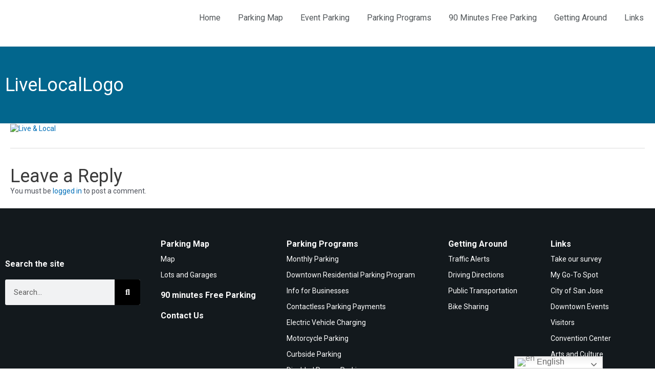

--- FILE ---
content_type: text/html; charset=UTF-8
request_url: https://parksj.org/home/livelocallogo-2/
body_size: 47729
content:
<!DOCTYPE html>
<html lang="en-US">
<head>
<meta charset="UTF-8">
<meta name="viewport" content="width=device-width, initial-scale=1">
<link rel="profile" href="https://gmpg.org/xfn/11">

<meta name='robots' content='index, follow, max-image-preview:large, max-snippet:-1, max-video-preview:-1' />
<script type="text/javascript">function rgmkInitGoogleMaps(){window.rgmkGoogleMapsCallback=true;try{jQuery(document).trigger("rgmkGoogleMapsLoad")}catch(err){}}</script>
	<!-- This site is optimized with the Yoast SEO plugin v23.8 - https://yoast.com/wordpress/plugins/seo/ -->
	<title>LiveLocalLogo - ParkSJ</title>
	<link rel="canonical" href="https://parksj.org/home/livelocallogo-2/" />
	<meta property="og:locale" content="en_US" />
	<meta property="og:type" content="article" />
	<meta property="og:title" content="LiveLocalLogo - ParkSJ" />
	<meta property="og:url" content="https://parksj.org/home/livelocallogo-2/" />
	<meta property="og:site_name" content="ParkSJ" />
	<meta property="og:image" content="https://parksj.org/home/livelocallogo-2" />
	<meta property="og:image:width" content="157" />
	<meta property="og:image:height" content="60" />
	<meta property="og:image:type" content="image/jpeg" />
	<meta name="twitter:card" content="summary_large_image" />
	<script type="application/ld+json" class="yoast-schema-graph">{"@context":"https://schema.org","@graph":[{"@type":"WebPage","@id":"https://parksj.org/home/livelocallogo-2/","url":"https://parksj.org/home/livelocallogo-2/","name":"LiveLocalLogo - ParkSJ","isPartOf":{"@id":"https://parksj.org/#website"},"primaryImageOfPage":{"@id":"https://parksj.org/home/livelocallogo-2/#primaryimage"},"image":{"@id":"https://parksj.org/home/livelocallogo-2/#primaryimage"},"thumbnailUrl":"https://parksj.org/wp-content/uploads/LiveLocalLogo1.jpeg","datePublished":"2012-08-07T21:53:00+00:00","dateModified":"2012-08-07T21:53:00+00:00","breadcrumb":{"@id":"https://parksj.org/home/livelocallogo-2/#breadcrumb"},"inLanguage":"en-US","potentialAction":[{"@type":"ReadAction","target":["https://parksj.org/home/livelocallogo-2/"]}]},{"@type":"ImageObject","inLanguage":"en-US","@id":"https://parksj.org/home/livelocallogo-2/#primaryimage","url":"https://parksj.org/wp-content/uploads/LiveLocalLogo1.jpeg","contentUrl":"https://parksj.org/wp-content/uploads/LiveLocalLogo1.jpeg","width":"157","height":"60","caption":"Live & Local"},{"@type":"BreadcrumbList","@id":"https://parksj.org/home/livelocallogo-2/#breadcrumb","itemListElement":[{"@type":"ListItem","position":1,"name":"Home","item":"https://parksj.org/"},{"@type":"ListItem","position":2,"name":"Home","item":"https://parksj.org/"},{"@type":"ListItem","position":3,"name":"LiveLocalLogo"}]},{"@type":"WebSite","@id":"https://parksj.org/#website","url":"https://parksj.org/","name":"ParkSJ","description":"ParkSJ","potentialAction":[{"@type":"SearchAction","target":{"@type":"EntryPoint","urlTemplate":"https://parksj.org/?s={search_term_string}"},"query-input":{"@type":"PropertyValueSpecification","valueRequired":true,"valueName":"search_term_string"}}],"inLanguage":"en-US"}]}</script>
	<!-- / Yoast SEO plugin. -->


<link rel="alternate" type="application/rss+xml" title="ParkSJ &raquo; Feed" href="https://parksj.org/feed/" />
<link rel="alternate" type="application/rss+xml" title="ParkSJ &raquo; Comments Feed" href="https://parksj.org/comments/feed/" />
<link rel="alternate" type="text/calendar" title="ParkSJ &raquo; iCal Feed" href="https://parksj.org/events/?ical=1" />
<link rel="alternate" type="application/rss+xml" title="ParkSJ &raquo; LiveLocalLogo Comments Feed" href="https://parksj.org/home/livelocallogo-2/feed/" />
<script>
window._wpemojiSettings = {"baseUrl":"https:\/\/s.w.org\/images\/core\/emoji\/15.0.3\/72x72\/","ext":".png","svgUrl":"https:\/\/s.w.org\/images\/core\/emoji\/15.0.3\/svg\/","svgExt":".svg","source":{"concatemoji":"https:\/\/parksj.org\/wp-includes\/js\/wp-emoji-release.min.js?ver=6.7"}};
/*! This file is auto-generated */
!function(i,n){var o,s,e;function c(e){try{var t={supportTests:e,timestamp:(new Date).valueOf()};sessionStorage.setItem(o,JSON.stringify(t))}catch(e){}}function p(e,t,n){e.clearRect(0,0,e.canvas.width,e.canvas.height),e.fillText(t,0,0);var t=new Uint32Array(e.getImageData(0,0,e.canvas.width,e.canvas.height).data),r=(e.clearRect(0,0,e.canvas.width,e.canvas.height),e.fillText(n,0,0),new Uint32Array(e.getImageData(0,0,e.canvas.width,e.canvas.height).data));return t.every(function(e,t){return e===r[t]})}function u(e,t,n){switch(t){case"flag":return n(e,"\ud83c\udff3\ufe0f\u200d\u26a7\ufe0f","\ud83c\udff3\ufe0f\u200b\u26a7\ufe0f")?!1:!n(e,"\ud83c\uddfa\ud83c\uddf3","\ud83c\uddfa\u200b\ud83c\uddf3")&&!n(e,"\ud83c\udff4\udb40\udc67\udb40\udc62\udb40\udc65\udb40\udc6e\udb40\udc67\udb40\udc7f","\ud83c\udff4\u200b\udb40\udc67\u200b\udb40\udc62\u200b\udb40\udc65\u200b\udb40\udc6e\u200b\udb40\udc67\u200b\udb40\udc7f");case"emoji":return!n(e,"\ud83d\udc26\u200d\u2b1b","\ud83d\udc26\u200b\u2b1b")}return!1}function f(e,t,n){var r="undefined"!=typeof WorkerGlobalScope&&self instanceof WorkerGlobalScope?new OffscreenCanvas(300,150):i.createElement("canvas"),a=r.getContext("2d",{willReadFrequently:!0}),o=(a.textBaseline="top",a.font="600 32px Arial",{});return e.forEach(function(e){o[e]=t(a,e,n)}),o}function t(e){var t=i.createElement("script");t.src=e,t.defer=!0,i.head.appendChild(t)}"undefined"!=typeof Promise&&(o="wpEmojiSettingsSupports",s=["flag","emoji"],n.supports={everything:!0,everythingExceptFlag:!0},e=new Promise(function(e){i.addEventListener("DOMContentLoaded",e,{once:!0})}),new Promise(function(t){var n=function(){try{var e=JSON.parse(sessionStorage.getItem(o));if("object"==typeof e&&"number"==typeof e.timestamp&&(new Date).valueOf()<e.timestamp+604800&&"object"==typeof e.supportTests)return e.supportTests}catch(e){}return null}();if(!n){if("undefined"!=typeof Worker&&"undefined"!=typeof OffscreenCanvas&&"undefined"!=typeof URL&&URL.createObjectURL&&"undefined"!=typeof Blob)try{var e="postMessage("+f.toString()+"("+[JSON.stringify(s),u.toString(),p.toString()].join(",")+"));",r=new Blob([e],{type:"text/javascript"}),a=new Worker(URL.createObjectURL(r),{name:"wpTestEmojiSupports"});return void(a.onmessage=function(e){c(n=e.data),a.terminate(),t(n)})}catch(e){}c(n=f(s,u,p))}t(n)}).then(function(e){for(var t in e)n.supports[t]=e[t],n.supports.everything=n.supports.everything&&n.supports[t],"flag"!==t&&(n.supports.everythingExceptFlag=n.supports.everythingExceptFlag&&n.supports[t]);n.supports.everythingExceptFlag=n.supports.everythingExceptFlag&&!n.supports.flag,n.DOMReady=!1,n.readyCallback=function(){n.DOMReady=!0}}).then(function(){return e}).then(function(){var e;n.supports.everything||(n.readyCallback(),(e=n.source||{}).concatemoji?t(e.concatemoji):e.wpemoji&&e.twemoji&&(t(e.twemoji),t(e.wpemoji)))}))}((window,document),window._wpemojiSettings);
</script>
<link rel='stylesheet' id='astra-theme-css-css' href='https://parksj.org/wp-content/themes/astra/assets/css/minified/main.min.css?ver=4.5.2' media='all' />
<style id='astra-theme-css-inline-css'>
.ast-no-sidebar .entry-content .alignfull {margin-left: calc( -50vw + 50%);margin-right: calc( -50vw + 50%);max-width: 100vw;width: 100vw;}.ast-no-sidebar .entry-content .alignwide {margin-left: calc(-41vw + 50%);margin-right: calc(-41vw + 50%);max-width: unset;width: unset;}.ast-no-sidebar .entry-content .alignfull .alignfull,.ast-no-sidebar .entry-content .alignfull .alignwide,.ast-no-sidebar .entry-content .alignwide .alignfull,.ast-no-sidebar .entry-content .alignwide .alignwide,.ast-no-sidebar .entry-content .wp-block-column .alignfull,.ast-no-sidebar .entry-content .wp-block-column .alignwide{width: 100%;margin-left: auto;margin-right: auto;}.wp-block-gallery,.blocks-gallery-grid {margin: 0;}.wp-block-separator {max-width: 100px;}.wp-block-separator.is-style-wide,.wp-block-separator.is-style-dots {max-width: none;}.entry-content .has-2-columns .wp-block-column:first-child {padding-right: 10px;}.entry-content .has-2-columns .wp-block-column:last-child {padding-left: 10px;}@media (max-width: 782px) {.entry-content .wp-block-columns .wp-block-column {flex-basis: 100%;}.entry-content .has-2-columns .wp-block-column:first-child {padding-right: 0;}.entry-content .has-2-columns .wp-block-column:last-child {padding-left: 0;}}body .entry-content .wp-block-latest-posts {margin-left: 0;}body .entry-content .wp-block-latest-posts li {list-style: none;}.ast-no-sidebar .ast-container .entry-content .wp-block-latest-posts {margin-left: 0;}.ast-header-break-point .entry-content .alignwide {margin-left: auto;margin-right: auto;}.entry-content .blocks-gallery-item img {margin-bottom: auto;}.wp-block-pullquote {border-top: 4px solid #555d66;border-bottom: 4px solid #555d66;color: #40464d;}:root{--ast-container-default-xlg-padding:6.67em;--ast-container-default-lg-padding:5.67em;--ast-container-default-slg-padding:4.34em;--ast-container-default-md-padding:3.34em;--ast-container-default-sm-padding:6.67em;--ast-container-default-xs-padding:2.4em;--ast-container-default-xxs-padding:1.4em;--ast-code-block-background:#EEEEEE;--ast-comment-inputs-background:#FAFAFA;}html{font-size:93.75%;}a,.page-title{color:var(--ast-global-color-0);}a:hover,a:focus{color:var(--ast-global-color-1);}body,button,input,select,textarea,.ast-button,.ast-custom-button{font-family:-apple-system,BlinkMacSystemFont,Segoe UI,Roboto,Oxygen-Sans,Ubuntu,Cantarell,Helvetica Neue,sans-serif;font-weight:inherit;font-size:15px;font-size:1rem;line-height:1.6em;}blockquote{color:var(--ast-global-color-3);}h1,.entry-content h1,h2,.entry-content h2,h3,.entry-content h3,h4,.entry-content h4,h5,.entry-content h5,h6,.entry-content h6,.site-title,.site-title a{font-weight:600;}.site-title{font-size:35px;font-size:2.3333333333333rem;display:block;}.site-header .site-description{font-size:15px;font-size:1rem;display:none;}.entry-title{font-size:30px;font-size:2rem;}h1,.entry-content h1{font-size:40px;font-size:2.6666666666667rem;font-weight:600;line-height:1.4em;}h2,.entry-content h2{font-size:30px;font-size:2rem;font-weight:600;line-height:1.25em;}h3,.entry-content h3{font-size:25px;font-size:1.6666666666667rem;font-weight:600;line-height:1.2em;}h4,.entry-content h4{font-size:20px;font-size:1.3333333333333rem;line-height:1.2em;font-weight:600;}h5,.entry-content h5{font-size:18px;font-size:1.2rem;line-height:1.2em;font-weight:600;}h6,.entry-content h6{font-size:15px;font-size:1rem;line-height:1.25em;font-weight:600;}::selection{background-color:var(--ast-global-color-0);color:#ffffff;}body,h1,.entry-title a,.entry-content h1,h2,.entry-content h2,h3,.entry-content h3,h4,.entry-content h4,h5,.entry-content h5,h6,.entry-content h6{color:var(--ast-global-color-3);}.tagcloud a:hover,.tagcloud a:focus,.tagcloud a.current-item{color:#ffffff;border-color:var(--ast-global-color-0);background-color:var(--ast-global-color-0);}input:focus,input[type="text"]:focus,input[type="email"]:focus,input[type="url"]:focus,input[type="password"]:focus,input[type="reset"]:focus,input[type="search"]:focus,textarea:focus{border-color:var(--ast-global-color-0);}input[type="radio"]:checked,input[type=reset],input[type="checkbox"]:checked,input[type="checkbox"]:hover:checked,input[type="checkbox"]:focus:checked,input[type=range]::-webkit-slider-thumb{border-color:var(--ast-global-color-0);background-color:var(--ast-global-color-0);box-shadow:none;}.site-footer a:hover + .post-count,.site-footer a:focus + .post-count{background:var(--ast-global-color-0);border-color:var(--ast-global-color-0);}.single .nav-links .nav-previous,.single .nav-links .nav-next{color:var(--ast-global-color-0);}.entry-meta,.entry-meta *{line-height:1.45;color:var(--ast-global-color-0);}.entry-meta a:hover,.entry-meta a:hover *,.entry-meta a:focus,.entry-meta a:focus *,.page-links > .page-link,.page-links .page-link:hover,.post-navigation a:hover{color:var(--ast-global-color-1);}#cat option,.secondary .calendar_wrap thead a,.secondary .calendar_wrap thead a:visited{color:var(--ast-global-color-0);}.secondary .calendar_wrap #today,.ast-progress-val span{background:var(--ast-global-color-0);}.secondary a:hover + .post-count,.secondary a:focus + .post-count{background:var(--ast-global-color-0);border-color:var(--ast-global-color-0);}.calendar_wrap #today > a{color:#ffffff;}.page-links .page-link,.single .post-navigation a{color:var(--ast-global-color-0);}.ast-search-menu-icon .search-form button.search-submit{padding:0 4px;}.ast-search-menu-icon form.search-form{padding-right:0;}.ast-search-menu-icon.slide-search input.search-field{width:0;}.ast-header-search .ast-search-menu-icon.ast-dropdown-active .search-form,.ast-header-search .ast-search-menu-icon.ast-dropdown-active .search-field:focus{border-color:var(--ast-global-color-0);transition:all 0.2s;}.search-form input.search-field:focus{outline:none;}.ast-archive-title{color:var(--ast-global-color-2);}.widget-title,.widget .wp-block-heading{font-size:21px;font-size:1.4rem;color:var(--ast-global-color-2);}a:focus-visible,.ast-menu-toggle:focus-visible,.site .skip-link:focus-visible,.wp-block-loginout input:focus-visible,.wp-block-search.wp-block-search__button-inside .wp-block-search__inside-wrapper,.ast-header-navigation-arrow:focus-visible,.woocommerce .wc-proceed-to-checkout > .checkout-button:focus-visible,.woocommerce .woocommerce-MyAccount-navigation ul li a:focus-visible,.ast-orders-table__row .ast-orders-table__cell:focus-visible,.woocommerce .woocommerce-order-details .order-again > .button:focus-visible,.woocommerce .woocommerce-message a.button.wc-forward:focus-visible,.woocommerce #minus_qty:focus-visible,.woocommerce #plus_qty:focus-visible,a#ast-apply-coupon:focus-visible,.woocommerce .woocommerce-info a:focus-visible,.woocommerce .astra-shop-summary-wrap a:focus-visible,.woocommerce a.wc-forward:focus-visible,#ast-apply-coupon:focus-visible,.woocommerce-js .woocommerce-mini-cart-item a.remove:focus-visible{outline-style:dotted;outline-color:inherit;outline-width:thin;}input:focus,input[type="text"]:focus,input[type="email"]:focus,input[type="url"]:focus,input[type="password"]:focus,input[type="reset"]:focus,input[type="number"]:focus,textarea:focus,.wp-block-search__input:focus,[data-section="section-header-mobile-trigger"] .ast-button-wrap .ast-mobile-menu-trigger-minimal:focus,.ast-mobile-popup-drawer.active .menu-toggle-close:focus,.woocommerce-ordering select.orderby:focus,#ast-scroll-top:focus,#coupon_code:focus,.woocommerce-page #comment:focus,.woocommerce #reviews #respond input#submit:focus,.woocommerce a.add_to_cart_button:focus,.woocommerce .button.single_add_to_cart_button:focus,.woocommerce .woocommerce-cart-form button:focus,.woocommerce .woocommerce-cart-form__cart-item .quantity .qty:focus,.woocommerce .woocommerce-billing-fields .woocommerce-billing-fields__field-wrapper .woocommerce-input-wrapper > .input-text:focus,.woocommerce #order_comments:focus,.woocommerce #place_order:focus,.woocommerce .woocommerce-address-fields .woocommerce-address-fields__field-wrapper .woocommerce-input-wrapper > .input-text:focus,.woocommerce .woocommerce-MyAccount-content form button:focus,.woocommerce .woocommerce-MyAccount-content .woocommerce-EditAccountForm .woocommerce-form-row .woocommerce-Input.input-text:focus,.woocommerce .ast-woocommerce-container .woocommerce-pagination ul.page-numbers li a:focus,body #content .woocommerce form .form-row .select2-container--default .select2-selection--single:focus,#ast-coupon-code:focus,.woocommerce.woocommerce-js .quantity input[type=number]:focus,.woocommerce-js .woocommerce-mini-cart-item .quantity input[type=number]:focus,.woocommerce p#ast-coupon-trigger:focus{border-style:dotted;border-color:inherit;border-width:thin;}input{outline:none;}.ast-logo-title-inline .site-logo-img{padding-right:1em;}body .ast-oembed-container *{position:absolute;top:0;width:100%;height:100%;left:0;}.ast-single-post-featured-section + article {margin-top: 2em;}.site-content .ast-single-post-featured-section img {width: 100%;overflow: hidden;object-fit: cover;}.ast-separate-container .site-content .ast-single-post-featured-section + article {margin-top: -80px;z-index: 9;position: relative;border-radius: 4px;}@media (min-width: 922px) {.ast-no-sidebar .site-content .ast-article-image-container--wide {margin-left: -120px;margin-right: -120px;max-width: unset;width: unset;}.ast-left-sidebar .site-content .ast-article-image-container--wide,.ast-right-sidebar .site-content .ast-article-image-container--wide {margin-left: -10px;margin-right: -10px;}.site-content .ast-article-image-container--full {margin-left: calc( -50vw + 50%);margin-right: calc( -50vw + 50%);max-width: 100vw;width: 100vw;}.ast-left-sidebar .site-content .ast-article-image-container--full,.ast-right-sidebar .site-content .ast-article-image-container--full {margin-left: -10px;margin-right: -10px;max-width: inherit;width: auto;}}@media (max-width:921px){#ast-desktop-header{display:none;}}@media (min-width:922px){#ast-mobile-header{display:none;}}.wp-block-buttons.aligncenter{justify-content:center;}@media (max-width:921px){.ast-theme-transparent-header #primary,.ast-theme-transparent-header #secondary{padding:0;}}@media (max-width:921px){.ast-plain-container.ast-no-sidebar #primary{padding:0;}}.ast-plain-container.ast-no-sidebar #primary{margin-top:0;margin-bottom:0;}@media (min-width:1200px){.wp-block-group .has-background{padding:20px;}}@media (min-width:1200px){.ast-plain-container.ast-no-sidebar .entry-content .alignwide .wp-block-cover__inner-container,.ast-plain-container.ast-no-sidebar .entry-content .alignfull .wp-block-cover__inner-container{width:1420px;}}@media (min-width:1200px){.wp-block-cover-image.alignwide .wp-block-cover__inner-container,.wp-block-cover.alignwide .wp-block-cover__inner-container,.wp-block-cover-image.alignfull .wp-block-cover__inner-container,.wp-block-cover.alignfull .wp-block-cover__inner-container{width:100%;}}.wp-block-columns{margin-bottom:unset;}.wp-block-image.size-full{margin:2rem 0;}.wp-block-separator.has-background{padding:0;}.wp-block-gallery{margin-bottom:1.6em;}.wp-block-group{padding-top:4em;padding-bottom:4em;}.wp-block-group__inner-container .wp-block-columns:last-child,.wp-block-group__inner-container :last-child,.wp-block-table table{margin-bottom:0;}.blocks-gallery-grid{width:100%;}.wp-block-navigation-link__content{padding:5px 0;}.wp-block-group .wp-block-group .has-text-align-center,.wp-block-group .wp-block-column .has-text-align-center{max-width:100%;}.has-text-align-center{margin:0 auto;}@media (max-width:1200px){.wp-block-group{padding:3em;}.wp-block-group .wp-block-group{padding:1.5em;}.wp-block-columns,.wp-block-column{margin:1rem 0;}}@media (min-width:921px){.wp-block-columns .wp-block-group{padding:2em;}}@media (max-width:544px){.wp-block-cover-image .wp-block-cover__inner-container,.wp-block-cover .wp-block-cover__inner-container{width:unset;}.wp-block-cover,.wp-block-cover-image{padding:2em 0;}.wp-block-group,.wp-block-cover{padding:2em;}.wp-block-media-text__media img,.wp-block-media-text__media video{width:unset;max-width:100%;}.wp-block-media-text.has-background .wp-block-media-text__content{padding:1em;}}.wp-block-image.aligncenter{margin-left:auto;margin-right:auto;}.wp-block-table.aligncenter{margin-left:auto;margin-right:auto;}@media (min-width:544px){.entry-content .wp-block-media-text.has-media-on-the-right .wp-block-media-text__content{padding:0 8% 0 0;}.entry-content .wp-block-media-text .wp-block-media-text__content{padding:0 0 0 8%;}.ast-plain-container .site-content .entry-content .has-custom-content-position.is-position-bottom-left > *,.ast-plain-container .site-content .entry-content .has-custom-content-position.is-position-bottom-right > *,.ast-plain-container .site-content .entry-content .has-custom-content-position.is-position-top-left > *,.ast-plain-container .site-content .entry-content .has-custom-content-position.is-position-top-right > *,.ast-plain-container .site-content .entry-content .has-custom-content-position.is-position-center-right > *,.ast-plain-container .site-content .entry-content .has-custom-content-position.is-position-center-left > *{margin:0;}}@media (max-width:544px){.entry-content .wp-block-media-text .wp-block-media-text__content{padding:8% 0;}.wp-block-media-text .wp-block-media-text__media img{width:auto;max-width:100%;}}.wp-block-button.is-style-outline .wp-block-button__link{border-color:var(--ast-global-color-0);}div.wp-block-button.is-style-outline > .wp-block-button__link:not(.has-text-color),div.wp-block-button.wp-block-button__link.is-style-outline:not(.has-text-color){color:var(--ast-global-color-0);}.wp-block-button.is-style-outline .wp-block-button__link:hover,.wp-block-buttons .wp-block-button.is-style-outline .wp-block-button__link:focus,.wp-block-buttons .wp-block-button.is-style-outline > .wp-block-button__link:not(.has-text-color):hover,.wp-block-buttons .wp-block-button.wp-block-button__link.is-style-outline:not(.has-text-color):hover{color:#ffffff;background-color:var(--ast-global-color-1);border-color:var(--ast-global-color-1);}.post-page-numbers.current .page-link,.ast-pagination .page-numbers.current{color:#ffffff;border-color:var(--ast-global-color-0);background-color:var(--ast-global-color-0);border-radius:2px;}@media (min-width:544px){.entry-content > .alignleft{margin-right:20px;}.entry-content > .alignright{margin-left:20px;}}.wp-block-button.is-style-outline .wp-block-button__link.wp-element-button,.ast-outline-button{border-color:var(--ast-global-color-0);font-family:inherit;font-weight:inherit;line-height:1em;}.wp-block-buttons .wp-block-button.is-style-outline > .wp-block-button__link:not(.has-text-color),.wp-block-buttons .wp-block-button.wp-block-button__link.is-style-outline:not(.has-text-color),.ast-outline-button{color:var(--ast-global-color-0);}.wp-block-button.is-style-outline .wp-block-button__link:hover,.wp-block-buttons .wp-block-button.is-style-outline .wp-block-button__link:focus,.wp-block-buttons .wp-block-button.is-style-outline > .wp-block-button__link:not(.has-text-color):hover,.wp-block-buttons .wp-block-button.wp-block-button__link.is-style-outline:not(.has-text-color):hover,.ast-outline-button:hover,.ast-outline-button:focus{color:#ffffff;background-color:var(--ast-global-color-1);border-color:var(--ast-global-color-1);}.entry-content[ast-blocks-layout] > figure{margin-bottom:1em;}h1.widget-title{font-weight:600;}h2.widget-title{font-weight:600;}h3.widget-title{font-weight:600;}@media (max-width:921px){.ast-separate-container #primary,.ast-separate-container #secondary{padding:1.5em 0;}#primary,#secondary{padding:1.5em 0;margin:0;}.ast-left-sidebar #content > .ast-container{display:flex;flex-direction:column-reverse;width:100%;}.ast-separate-container .ast-article-post,.ast-separate-container .ast-article-single{padding:1.5em 2.14em;}.ast-author-box img.avatar{margin:20px 0 0 0;}}@media (min-width:922px){.ast-separate-container.ast-right-sidebar #primary,.ast-separate-container.ast-left-sidebar #primary{border:0;}.search-no-results.ast-separate-container #primary{margin-bottom:4em;}}.wp-block-button .wp-block-button__link{color:#ffffff;}.wp-block-button .wp-block-button__link:hover,.wp-block-button .wp-block-button__link:focus{color:#ffffff;background-color:var(--ast-global-color-1);border-color:var(--ast-global-color-1);}.elementor-widget-heading h1.elementor-heading-title{line-height:1.4em;}.elementor-widget-heading h2.elementor-heading-title{line-height:1.25em;}.elementor-widget-heading h3.elementor-heading-title{line-height:1.2em;}.elementor-widget-heading h4.elementor-heading-title{line-height:1.2em;}.elementor-widget-heading h5.elementor-heading-title{line-height:1.2em;}.elementor-widget-heading h6.elementor-heading-title{line-height:1.25em;}.wp-block-button .wp-block-button__link{border-color:var(--ast-global-color-0);background-color:var(--ast-global-color-0);color:#ffffff;font-family:inherit;font-weight:inherit;line-height:1em;padding-top:15px;padding-right:30px;padding-bottom:15px;padding-left:30px;}@media (max-width:921px){.wp-block-button .wp-block-button__link{padding-top:14px;padding-right:28px;padding-bottom:14px;padding-left:28px;}}@media (max-width:544px){.wp-block-button .wp-block-button__link{padding-top:12px;padding-right:24px;padding-bottom:12px;padding-left:24px;}}.menu-toggle,button,.ast-button,.ast-custom-button,.button,input#submit,input[type="button"],input[type="submit"],input[type="reset"],form[CLASS*="wp-block-search__"].wp-block-search .wp-block-search__inside-wrapper .wp-block-search__button,body .wp-block-file .wp-block-file__button{border-style:solid;border-top-width:0;border-right-width:0;border-left-width:0;border-bottom-width:0;color:#ffffff;border-color:var(--ast-global-color-0);background-color:var(--ast-global-color-0);padding-top:15px;padding-right:30px;padding-bottom:15px;padding-left:30px;font-family:inherit;font-weight:inherit;line-height:1em;}button:focus,.menu-toggle:hover,button:hover,.ast-button:hover,.ast-custom-button:hover .button:hover,.ast-custom-button:hover ,input[type=reset]:hover,input[type=reset]:focus,input#submit:hover,input#submit:focus,input[type="button"]:hover,input[type="button"]:focus,input[type="submit"]:hover,input[type="submit"]:focus,form[CLASS*="wp-block-search__"].wp-block-search .wp-block-search__inside-wrapper .wp-block-search__button:hover,form[CLASS*="wp-block-search__"].wp-block-search .wp-block-search__inside-wrapper .wp-block-search__button:focus,body .wp-block-file .wp-block-file__button:hover,body .wp-block-file .wp-block-file__button:focus{color:#ffffff;background-color:var(--ast-global-color-1);border-color:var(--ast-global-color-1);}@media (max-width:921px){.menu-toggle,button,.ast-button,.ast-custom-button,.button,input#submit,input[type="button"],input[type="submit"],input[type="reset"],form[CLASS*="wp-block-search__"].wp-block-search .wp-block-search__inside-wrapper .wp-block-search__button,body .wp-block-file .wp-block-file__button{padding-top:14px;padding-right:28px;padding-bottom:14px;padding-left:28px;}}@media (max-width:544px){.menu-toggle,button,.ast-button,.ast-custom-button,.button,input#submit,input[type="button"],input[type="submit"],input[type="reset"],form[CLASS*="wp-block-search__"].wp-block-search .wp-block-search__inside-wrapper .wp-block-search__button,body .wp-block-file .wp-block-file__button{padding-top:12px;padding-right:24px;padding-bottom:12px;padding-left:24px;}}@media (max-width:921px){.ast-mobile-header-stack .main-header-bar .ast-search-menu-icon{display:inline-block;}.ast-header-break-point.ast-header-custom-item-outside .ast-mobile-header-stack .main-header-bar .ast-search-icon{margin:0;}.ast-comment-avatar-wrap img{max-width:2.5em;}.ast-separate-container .ast-comment-list li.depth-1{padding:1.5em 2.14em;}.ast-separate-container .comment-respond{padding:2em 2.14em;}.ast-comment-meta{padding:0 1.8888em 1.3333em;}}@media (min-width:544px){.ast-container{max-width:100%;}}@media (max-width:544px){.ast-separate-container .ast-article-post,.ast-separate-container .ast-article-single,.ast-separate-container .comments-title,.ast-separate-container .ast-archive-description{padding:1.5em 1em;}.ast-separate-container #content .ast-container{padding-left:0.54em;padding-right:0.54em;}.ast-separate-container .ast-comment-list li.depth-1{padding:1.5em 1em;margin-bottom:1.5em;}.ast-separate-container .ast-comment-list .bypostauthor{padding:.5em;}.ast-search-menu-icon.ast-dropdown-active .search-field{width:170px;}}.ast-separate-container{background-color:var(--ast-global-color-4);;}.entry-content > .wp-block-group,.entry-content > .wp-block-media-text,.entry-content > .wp-block-cover,.entry-content > .wp-block-columns{max-width:58em;width:calc(100% - 4em);margin-left:auto;margin-right:auto;}.entry-content [class*="__inner-container"] > .alignfull{max-width:100%;margin-left:0;margin-right:0;}.entry-content [class*="__inner-container"] > *:not(.alignwide):not(.alignfull):not(.alignleft):not(.alignright){margin-left:auto;margin-right:auto;}.entry-content [class*="__inner-container"] > *:not(.alignwide):not(p):not(.alignfull):not(.alignleft):not(.alignright):not(.is-style-wide):not(iframe){max-width:50rem;width:100%;}@media (min-width:921px){.entry-content > .wp-block-group.alignwide.has-background,.entry-content > .wp-block-group.alignfull.has-background,.entry-content > .wp-block-cover.alignwide,.entry-content > .wp-block-cover.alignfull,.entry-content > .wp-block-columns.has-background.alignwide,.entry-content > .wp-block-columns.has-background.alignfull{margin-top:0;margin-bottom:0;padding:6em 4em;}.entry-content > .wp-block-columns.has-background{margin-bottom:0;}}@media (min-width:1200px){.entry-content .alignfull p{max-width:1380px;}.entry-content .alignfull{max-width:100%;width:100%;}.ast-page-builder-template .entry-content .alignwide,.entry-content [class*="__inner-container"] > .alignwide{max-width:1380px;margin-left:0;margin-right:0;}.entry-content .alignfull [class*="__inner-container"] > .alignwide{max-width:80rem;}}@media (min-width:545px){.site-main .entry-content > .alignwide{margin:0 auto;}.wp-block-group.has-background,.entry-content > .wp-block-cover,.entry-content > .wp-block-columns.has-background{padding:4em;margin-top:0;margin-bottom:0;}.entry-content .wp-block-media-text.alignfull .wp-block-media-text__content,.entry-content .wp-block-media-text.has-background .wp-block-media-text__content{padding:0 8%;}}@media (max-width:921px){.site-title{display:block;}.site-header .site-description{display:none;}.entry-title{font-size:30px;}h1,.entry-content h1{font-size:30px;}h2,.entry-content h2{font-size:25px;}h3,.entry-content h3{font-size:20px;}}@media (max-width:544px){.site-title{display:block;}.site-header .site-description{display:none;}.entry-title{font-size:30px;}h1,.entry-content h1{font-size:30px;}h2,.entry-content h2{font-size:25px;}h3,.entry-content h3{font-size:20px;}}@media (max-width:921px){html{font-size:85.5%;}}@media (max-width:544px){html{font-size:85.5%;}}@media (min-width:922px){.ast-container{max-width:1420px;}}@media (min-width:922px){.site-content .ast-container{display:flex;}}@media (max-width:921px){.site-content .ast-container{flex-direction:column;}}@media (min-width:922px){.main-header-menu .sub-menu .menu-item.ast-left-align-sub-menu:hover > .sub-menu,.main-header-menu .sub-menu .menu-item.ast-left-align-sub-menu.focus > .sub-menu{margin-left:-0px;}}.wp-block-search {margin-bottom: 20px;}.wp-block-site-tagline {margin-top: 20px;}form.wp-block-search .wp-block-search__input,.wp-block-search.wp-block-search__button-inside .wp-block-search__inside-wrapper {border-color: #eaeaea;background: #fafafa;}.wp-block-search.wp-block-search__button-inside .wp-block-search__inside-wrapper .wp-block-search__input:focus,.wp-block-loginout input:focus {outline: thin dotted;}.wp-block-loginout input:focus {border-color: transparent;} form.wp-block-search .wp-block-search__inside-wrapper .wp-block-search__input {padding: 12px;}form.wp-block-search .wp-block-search__button svg {fill: currentColor;width: 20px;height: 20px;}.wp-block-loginout p label {display: block;}.wp-block-loginout p:not(.login-remember):not(.login-submit) input {width: 100%;}.wp-block-loginout .login-remember input {width: 1.1rem;height: 1.1rem;margin: 0 5px 4px 0;vertical-align: middle;}blockquote,cite {font-style: initial;}.wp-block-file {display: flex;align-items: center;flex-wrap: wrap;justify-content: space-between;}.wp-block-pullquote {border: none;}.wp-block-pullquote blockquote::before {content: "\201D";font-family: "Helvetica",sans-serif;display: flex;transform: rotate( 180deg );font-size: 6rem;font-style: normal;line-height: 1;font-weight: bold;align-items: center;justify-content: center;}.has-text-align-right > blockquote::before {justify-content: flex-start;}.has-text-align-left > blockquote::before {justify-content: flex-end;}figure.wp-block-pullquote.is-style-solid-color blockquote {max-width: 100%;text-align: inherit;}blockquote {padding: 0 1.2em 1.2em;}.wp-block-button__link {border: 2px solid currentColor;}body .wp-block-file .wp-block-file__button {text-decoration: none;}ul.wp-block-categories-list.wp-block-categories,ul.wp-block-archives-list.wp-block-archives {list-style-type: none;}ul,ol {margin-left: 20px;}figure.alignright figcaption {text-align: right;}:root .has-ast-global-color-0-color{color:var(--ast-global-color-0);}:root .has-ast-global-color-0-background-color{background-color:var(--ast-global-color-0);}:root .wp-block-button .has-ast-global-color-0-color{color:var(--ast-global-color-0);}:root .wp-block-button .has-ast-global-color-0-background-color{background-color:var(--ast-global-color-0);}:root .has-ast-global-color-1-color{color:var(--ast-global-color-1);}:root .has-ast-global-color-1-background-color{background-color:var(--ast-global-color-1);}:root .wp-block-button .has-ast-global-color-1-color{color:var(--ast-global-color-1);}:root .wp-block-button .has-ast-global-color-1-background-color{background-color:var(--ast-global-color-1);}:root .has-ast-global-color-2-color{color:var(--ast-global-color-2);}:root .has-ast-global-color-2-background-color{background-color:var(--ast-global-color-2);}:root .wp-block-button .has-ast-global-color-2-color{color:var(--ast-global-color-2);}:root .wp-block-button .has-ast-global-color-2-background-color{background-color:var(--ast-global-color-2);}:root .has-ast-global-color-3-color{color:var(--ast-global-color-3);}:root .has-ast-global-color-3-background-color{background-color:var(--ast-global-color-3);}:root .wp-block-button .has-ast-global-color-3-color{color:var(--ast-global-color-3);}:root .wp-block-button .has-ast-global-color-3-background-color{background-color:var(--ast-global-color-3);}:root .has-ast-global-color-4-color{color:var(--ast-global-color-4);}:root .has-ast-global-color-4-background-color{background-color:var(--ast-global-color-4);}:root .wp-block-button .has-ast-global-color-4-color{color:var(--ast-global-color-4);}:root .wp-block-button .has-ast-global-color-4-background-color{background-color:var(--ast-global-color-4);}:root .has-ast-global-color-5-color{color:var(--ast-global-color-5);}:root .has-ast-global-color-5-background-color{background-color:var(--ast-global-color-5);}:root .wp-block-button .has-ast-global-color-5-color{color:var(--ast-global-color-5);}:root .wp-block-button .has-ast-global-color-5-background-color{background-color:var(--ast-global-color-5);}:root .has-ast-global-color-6-color{color:var(--ast-global-color-6);}:root .has-ast-global-color-6-background-color{background-color:var(--ast-global-color-6);}:root .wp-block-button .has-ast-global-color-6-color{color:var(--ast-global-color-6);}:root .wp-block-button .has-ast-global-color-6-background-color{background-color:var(--ast-global-color-6);}:root .has-ast-global-color-7-color{color:var(--ast-global-color-7);}:root .has-ast-global-color-7-background-color{background-color:var(--ast-global-color-7);}:root .wp-block-button .has-ast-global-color-7-color{color:var(--ast-global-color-7);}:root .wp-block-button .has-ast-global-color-7-background-color{background-color:var(--ast-global-color-7);}:root .has-ast-global-color-8-color{color:var(--ast-global-color-8);}:root .has-ast-global-color-8-background-color{background-color:var(--ast-global-color-8);}:root .wp-block-button .has-ast-global-color-8-color{color:var(--ast-global-color-8);}:root .wp-block-button .has-ast-global-color-8-background-color{background-color:var(--ast-global-color-8);}:root{--ast-global-color-0:#0170B9;--ast-global-color-1:#3a3a3a;--ast-global-color-2:#3a3a3a;--ast-global-color-3:#4B4F58;--ast-global-color-4:#F5F5F5;--ast-global-color-5:#FFFFFF;--ast-global-color-6:#E5E5E5;--ast-global-color-7:#424242;--ast-global-color-8:#000000;}:root {--ast-border-color : #dddddd;}.ast-breadcrumbs .trail-browse,.ast-breadcrumbs .trail-items,.ast-breadcrumbs .trail-items li{display:inline-block;margin:0;padding:0;border:none;background:inherit;text-indent:0;text-decoration:none;}.ast-breadcrumbs .trail-browse{font-size:inherit;font-style:inherit;font-weight:inherit;color:inherit;}.ast-breadcrumbs .trail-items{list-style:none;}.trail-items li::after{padding:0 0.3em;content:"\00bb";}.trail-items li:last-of-type::after{display:none;}h1,.entry-content h1,h2,.entry-content h2,h3,.entry-content h3,h4,.entry-content h4,h5,.entry-content h5,h6,.entry-content h6{color:var(--ast-global-color-2);}.entry-title a{color:var(--ast-global-color-2);}@media (max-width:921px){.ast-builder-grid-row-container.ast-builder-grid-row-tablet-3-firstrow .ast-builder-grid-row > *:first-child,.ast-builder-grid-row-container.ast-builder-grid-row-tablet-3-lastrow .ast-builder-grid-row > *:last-child{grid-column:1 / -1;}}@media (max-width:544px){.ast-builder-grid-row-container.ast-builder-grid-row-mobile-3-firstrow .ast-builder-grid-row > *:first-child,.ast-builder-grid-row-container.ast-builder-grid-row-mobile-3-lastrow .ast-builder-grid-row > *:last-child{grid-column:1 / -1;}}.ast-builder-layout-element[data-section="title_tagline"]{display:flex;}@media (max-width:921px){.ast-header-break-point .ast-builder-layout-element[data-section="title_tagline"]{display:flex;}}@media (max-width:544px){.ast-header-break-point .ast-builder-layout-element[data-section="title_tagline"]{display:flex;}}.ast-builder-menu-1{font-family:inherit;font-weight:inherit;}.ast-builder-menu-1 .sub-menu,.ast-builder-menu-1 .inline-on-mobile .sub-menu{border-top-width:2px;border-bottom-width:0px;border-right-width:0px;border-left-width:0px;border-color:var(--ast-global-color-0);border-style:solid;}.ast-builder-menu-1 .main-header-menu > .menu-item > .sub-menu,.ast-builder-menu-1 .main-header-menu > .menu-item > .astra-full-megamenu-wrapper{margin-top:0px;}.ast-desktop .ast-builder-menu-1 .main-header-menu > .menu-item > .sub-menu:before,.ast-desktop .ast-builder-menu-1 .main-header-menu > .menu-item > .astra-full-megamenu-wrapper:before{height:calc( 0px + 5px );}.ast-desktop .ast-builder-menu-1 .menu-item .sub-menu .menu-link{border-style:none;}@media (max-width:921px){.ast-header-break-point .ast-builder-menu-1 .menu-item.menu-item-has-children > .ast-menu-toggle{top:0;}.ast-builder-menu-1 .inline-on-mobile .menu-item.menu-item-has-children > .ast-menu-toggle{right:-15px;}.ast-builder-menu-1 .menu-item-has-children > .menu-link:after{content:unset;}.ast-builder-menu-1 .main-header-menu > .menu-item > .sub-menu,.ast-builder-menu-1 .main-header-menu > .menu-item > .astra-full-megamenu-wrapper{margin-top:0;}}@media (max-width:544px){.ast-header-break-point .ast-builder-menu-1 .menu-item.menu-item-has-children > .ast-menu-toggle{top:0;}.ast-builder-menu-1 .main-header-menu > .menu-item > .sub-menu,.ast-builder-menu-1 .main-header-menu > .menu-item > .astra-full-megamenu-wrapper{margin-top:0;}}.ast-builder-menu-1{display:flex;}@media (max-width:921px){.ast-header-break-point .ast-builder-menu-1{display:flex;}}@media (max-width:544px){.ast-header-break-point .ast-builder-menu-1{display:flex;}}.site-below-footer-wrap{padding-top:20px;padding-bottom:20px;}.site-below-footer-wrap[data-section="section-below-footer-builder"]{background-color:#eeeeee;;min-height:80px;}.site-below-footer-wrap[data-section="section-below-footer-builder"] .ast-builder-grid-row{max-width:1380px;min-height:80px;margin-left:auto;margin-right:auto;}.site-below-footer-wrap[data-section="section-below-footer-builder"] .ast-builder-grid-row,.site-below-footer-wrap[data-section="section-below-footer-builder"] .site-footer-section{align-items:flex-start;}.site-below-footer-wrap[data-section="section-below-footer-builder"].ast-footer-row-inline .site-footer-section{display:flex;margin-bottom:0;}.ast-builder-grid-row-full .ast-builder-grid-row{grid-template-columns:1fr;}@media (max-width:921px){.site-below-footer-wrap[data-section="section-below-footer-builder"].ast-footer-row-tablet-inline .site-footer-section{display:flex;margin-bottom:0;}.site-below-footer-wrap[data-section="section-below-footer-builder"].ast-footer-row-tablet-stack .site-footer-section{display:block;margin-bottom:10px;}.ast-builder-grid-row-container.ast-builder-grid-row-tablet-full .ast-builder-grid-row{grid-template-columns:1fr;}}@media (max-width:544px){.site-below-footer-wrap[data-section="section-below-footer-builder"].ast-footer-row-mobile-inline .site-footer-section{display:flex;margin-bottom:0;}.site-below-footer-wrap[data-section="section-below-footer-builder"].ast-footer-row-mobile-stack .site-footer-section{display:block;margin-bottom:10px;}.ast-builder-grid-row-container.ast-builder-grid-row-mobile-full .ast-builder-grid-row{grid-template-columns:1fr;}}.site-below-footer-wrap[data-section="section-below-footer-builder"]{display:grid;}@media (max-width:921px){.ast-header-break-point .site-below-footer-wrap[data-section="section-below-footer-builder"]{display:grid;}}@media (max-width:544px){.ast-header-break-point .site-below-footer-wrap[data-section="section-below-footer-builder"]{display:grid;}}.ast-footer-copyright{text-align:center;}.ast-footer-copyright {color:var(--ast-global-color-3);}@media (max-width:921px){.ast-footer-copyright{text-align:center;}}@media (max-width:544px){.ast-footer-copyright{text-align:center;}}.ast-footer-copyright.ast-builder-layout-element{display:flex;}@media (max-width:921px){.ast-header-break-point .ast-footer-copyright.ast-builder-layout-element{display:flex;}}@media (max-width:544px){.ast-header-break-point .ast-footer-copyright.ast-builder-layout-element{display:flex;}}.footer-widget-area.widget-area.site-footer-focus-item{width:auto;}.elementor-template-full-width .ast-container{display:block;}.elementor-screen-only,.screen-reader-text,.screen-reader-text span,.ui-helper-hidden-accessible{top:0 !important;}@media (max-width:544px){.elementor-element .elementor-wc-products .woocommerce[class*="columns-"] ul.products li.product{width:auto;margin:0;}.elementor-element .woocommerce .woocommerce-result-count{float:none;}}.ast-header-break-point .main-header-bar{border-bottom-width:1px;}@media (min-width:922px){.main-header-bar{border-bottom-width:1px;}}.main-header-menu .menu-item, #astra-footer-menu .menu-item, .main-header-bar .ast-masthead-custom-menu-items{-js-display:flex;display:flex;-webkit-box-pack:center;-webkit-justify-content:center;-moz-box-pack:center;-ms-flex-pack:center;justify-content:center;-webkit-box-orient:vertical;-webkit-box-direction:normal;-webkit-flex-direction:column;-moz-box-orient:vertical;-moz-box-direction:normal;-ms-flex-direction:column;flex-direction:column;}.main-header-menu > .menu-item > .menu-link, #astra-footer-menu > .menu-item > .menu-link{height:100%;-webkit-box-align:center;-webkit-align-items:center;-moz-box-align:center;-ms-flex-align:center;align-items:center;-js-display:flex;display:flex;}.ast-header-break-point .main-navigation ul .menu-item .menu-link .icon-arrow:first-of-type svg{top:.2em;margin-top:0px;margin-left:0px;width:.65em;transform:translate(0, -2px) rotateZ(270deg);}.ast-mobile-popup-content .ast-submenu-expanded > .ast-menu-toggle{transform:rotateX(180deg);overflow-y:auto;}.ast-separate-container .blog-layout-1, .ast-separate-container .blog-layout-2, .ast-separate-container .blog-layout-3{background-color:transparent;background-image:none;}.ast-separate-container .ast-article-post{background-color:var(--ast-global-color-5);;}@media (max-width:921px){.ast-separate-container .ast-article-post{background-color:var(--ast-global-color-5);;}}@media (max-width:544px){.ast-separate-container .ast-article-post{background-color:var(--ast-global-color-5);;}}.ast-separate-container .ast-article-single:not(.ast-related-post), .ast-separate-container .comments-area .comment-respond,.ast-separate-container .comments-area .ast-comment-list li, .woocommerce.ast-separate-container .ast-woocommerce-container, .ast-separate-container .error-404, .ast-separate-container .no-results, .single.ast-separate-container  .ast-author-meta, .ast-separate-container .related-posts-title-wrapper,.ast-separate-container .comments-count-wrapper, .ast-box-layout.ast-plain-container .site-content,.ast-padded-layout.ast-plain-container .site-content, .ast-separate-container .comments-area .comments-title, .ast-separate-container .ast-archive-description{background-color:var(--ast-global-color-5);;}@media (max-width:921px){.ast-separate-container .ast-article-single:not(.ast-related-post), .ast-separate-container .comments-area .comment-respond,.ast-separate-container .comments-area .ast-comment-list li, .woocommerce.ast-separate-container .ast-woocommerce-container, .ast-separate-container .error-404, .ast-separate-container .no-results, .single.ast-separate-container  .ast-author-meta, .ast-separate-container .related-posts-title-wrapper,.ast-separate-container .comments-count-wrapper, .ast-box-layout.ast-plain-container .site-content,.ast-padded-layout.ast-plain-container .site-content, .ast-separate-container .comments-area .comments-title, .ast-separate-container .ast-archive-description{background-color:var(--ast-global-color-5);;}}@media (max-width:544px){.ast-separate-container .ast-article-single:not(.ast-related-post), .ast-separate-container .comments-area .comment-respond,.ast-separate-container .comments-area .ast-comment-list li, .woocommerce.ast-separate-container .ast-woocommerce-container, .ast-separate-container .error-404, .ast-separate-container .no-results, .single.ast-separate-container  .ast-author-meta, .ast-separate-container .related-posts-title-wrapper,.ast-separate-container .comments-count-wrapper, .ast-box-layout.ast-plain-container .site-content,.ast-padded-layout.ast-plain-container .site-content, .ast-separate-container .comments-area .comments-title, .ast-separate-container .ast-archive-description{background-color:var(--ast-global-color-5);;}}.ast-separate-container.ast-two-container #secondary .widget{background-color:var(--ast-global-color-5);;}@media (max-width:921px){.ast-separate-container.ast-two-container #secondary .widget{background-color:var(--ast-global-color-5);;}}@media (max-width:544px){.ast-separate-container.ast-two-container #secondary .widget{background-color:var(--ast-global-color-5);;}}.ast-plain-container, .ast-page-builder-template{background-color:var(--ast-global-color-5);;}@media (max-width:921px){.ast-plain-container, .ast-page-builder-template{background-color:var(--ast-global-color-5);;}}@media (max-width:544px){.ast-plain-container, .ast-page-builder-template{background-color:var(--ast-global-color-5);;}}.ast-mobile-header-content > *,.ast-desktop-header-content > * {padding: 10px 0;height: auto;}.ast-mobile-header-content > *:first-child,.ast-desktop-header-content > *:first-child {padding-top: 10px;}.ast-mobile-header-content > .ast-builder-menu,.ast-desktop-header-content > .ast-builder-menu {padding-top: 0;}.ast-mobile-header-content > *:last-child,.ast-desktop-header-content > *:last-child {padding-bottom: 0;}.ast-mobile-header-content .ast-search-menu-icon.ast-inline-search label,.ast-desktop-header-content .ast-search-menu-icon.ast-inline-search label {width: 100%;}.ast-desktop-header-content .main-header-bar-navigation .ast-submenu-expanded > .ast-menu-toggle::before {transform: rotateX(180deg);}#ast-desktop-header .ast-desktop-header-content,.ast-mobile-header-content .ast-search-icon,.ast-desktop-header-content .ast-search-icon,.ast-mobile-header-wrap .ast-mobile-header-content,.ast-main-header-nav-open.ast-popup-nav-open .ast-mobile-header-wrap .ast-mobile-header-content,.ast-main-header-nav-open.ast-popup-nav-open .ast-desktop-header-content {display: none;}.ast-main-header-nav-open.ast-header-break-point #ast-desktop-header .ast-desktop-header-content,.ast-main-header-nav-open.ast-header-break-point .ast-mobile-header-wrap .ast-mobile-header-content {display: block;}.ast-desktop .ast-desktop-header-content .astra-menu-animation-slide-up > .menu-item > .sub-menu,.ast-desktop .ast-desktop-header-content .astra-menu-animation-slide-up > .menu-item .menu-item > .sub-menu,.ast-desktop .ast-desktop-header-content .astra-menu-animation-slide-down > .menu-item > .sub-menu,.ast-desktop .ast-desktop-header-content .astra-menu-animation-slide-down > .menu-item .menu-item > .sub-menu,.ast-desktop .ast-desktop-header-content .astra-menu-animation-fade > .menu-item > .sub-menu,.ast-desktop .ast-desktop-header-content .astra-menu-animation-fade > .menu-item .menu-item > .sub-menu {opacity: 1;visibility: visible;}.ast-hfb-header.ast-default-menu-enable.ast-header-break-point .ast-mobile-header-wrap .ast-mobile-header-content .main-header-bar-navigation {width: unset;margin: unset;}.ast-mobile-header-content.content-align-flex-end .main-header-bar-navigation .menu-item-has-children > .ast-menu-toggle,.ast-desktop-header-content.content-align-flex-end .main-header-bar-navigation .menu-item-has-children > .ast-menu-toggle {left: calc( 20px - 0.907em);right: auto;}.ast-mobile-header-content .ast-search-menu-icon,.ast-mobile-header-content .ast-search-menu-icon.slide-search,.ast-desktop-header-content .ast-search-menu-icon,.ast-desktop-header-content .ast-search-menu-icon.slide-search {width: 100%;position: relative;display: block;right: auto;transform: none;}.ast-mobile-header-content .ast-search-menu-icon.slide-search .search-form,.ast-mobile-header-content .ast-search-menu-icon .search-form,.ast-desktop-header-content .ast-search-menu-icon.slide-search .search-form,.ast-desktop-header-content .ast-search-menu-icon .search-form {right: 0;visibility: visible;opacity: 1;position: relative;top: auto;transform: none;padding: 0;display: block;overflow: hidden;}.ast-mobile-header-content .ast-search-menu-icon.ast-inline-search .search-field,.ast-mobile-header-content .ast-search-menu-icon .search-field,.ast-desktop-header-content .ast-search-menu-icon.ast-inline-search .search-field,.ast-desktop-header-content .ast-search-menu-icon .search-field {width: 100%;padding-right: 5.5em;}.ast-mobile-header-content .ast-search-menu-icon .search-submit,.ast-desktop-header-content .ast-search-menu-icon .search-submit {display: block;position: absolute;height: 100%;top: 0;right: 0;padding: 0 1em;border-radius: 0;}.ast-hfb-header.ast-default-menu-enable.ast-header-break-point .ast-mobile-header-wrap .ast-mobile-header-content .main-header-bar-navigation ul .sub-menu .menu-link {padding-left: 30px;}.ast-hfb-header.ast-default-menu-enable.ast-header-break-point .ast-mobile-header-wrap .ast-mobile-header-content .main-header-bar-navigation .sub-menu .menu-item .menu-item .menu-link {padding-left: 40px;}.ast-mobile-popup-drawer.active .ast-mobile-popup-inner{background-color:#ffffff;;}.ast-mobile-header-wrap .ast-mobile-header-content, .ast-desktop-header-content{background-color:#ffffff;;}.ast-mobile-popup-content > *, .ast-mobile-header-content > *, .ast-desktop-popup-content > *, .ast-desktop-header-content > *{padding-top:0px;padding-bottom:0px;}.content-align-flex-start .ast-builder-layout-element{justify-content:flex-start;}.content-align-flex-start .main-header-menu{text-align:left;}.ast-mobile-popup-drawer.active .menu-toggle-close{color:#3a3a3a;}.ast-mobile-header-wrap .ast-primary-header-bar,.ast-primary-header-bar .site-primary-header-wrap{min-height:70px;}.ast-desktop .ast-primary-header-bar .main-header-menu > .menu-item{line-height:70px;}.ast-header-break-point #masthead .ast-mobile-header-wrap .ast-primary-header-bar,.ast-header-break-point #masthead .ast-mobile-header-wrap .ast-below-header-bar,.ast-header-break-point #masthead .ast-mobile-header-wrap .ast-above-header-bar{padding-left:20px;padding-right:20px;}.ast-header-break-point .ast-primary-header-bar{border-bottom-width:1px;border-bottom-color:#eaeaea;border-bottom-style:solid;}@media (min-width:922px){.ast-primary-header-bar{border-bottom-width:1px;border-bottom-color:#eaeaea;border-bottom-style:solid;}}.ast-primary-header-bar{background-color:#ffffff;;}.ast-primary-header-bar{display:block;}@media (max-width:921px){.ast-header-break-point .ast-primary-header-bar{display:grid;}}@media (max-width:544px){.ast-header-break-point .ast-primary-header-bar{display:grid;}}[data-section="section-header-mobile-trigger"] .ast-button-wrap .ast-mobile-menu-trigger-minimal{color:var(--ast-global-color-0);border:none;background:transparent;}[data-section="section-header-mobile-trigger"] .ast-button-wrap .mobile-menu-toggle-icon .ast-mobile-svg{width:20px;height:20px;fill:var(--ast-global-color-0);}[data-section="section-header-mobile-trigger"] .ast-button-wrap .mobile-menu-wrap .mobile-menu{color:var(--ast-global-color-0);}.ast-builder-menu-mobile .main-navigation .menu-item.menu-item-has-children > .ast-menu-toggle{top:0;}.ast-builder-menu-mobile .main-navigation .menu-item-has-children > .menu-link:after{content:unset;}.ast-hfb-header .ast-builder-menu-mobile .main-header-menu, .ast-hfb-header .ast-builder-menu-mobile .main-navigation .menu-item .menu-link, .ast-hfb-header .ast-builder-menu-mobile .main-navigation .menu-item .sub-menu .menu-link{border-style:none;}.ast-builder-menu-mobile .main-navigation .menu-item.menu-item-has-children > .ast-menu-toggle{top:0;}@media (max-width:921px){.ast-builder-menu-mobile .main-navigation .menu-item.menu-item-has-children > .ast-menu-toggle{top:0;}.ast-builder-menu-mobile .main-navigation .menu-item-has-children > .menu-link:after{content:unset;}}@media (max-width:544px){.ast-builder-menu-mobile .main-navigation .menu-item.menu-item-has-children > .ast-menu-toggle{top:0;}}.ast-builder-menu-mobile .main-navigation{display:block;}@media (max-width:921px){.ast-header-break-point .ast-builder-menu-mobile .main-navigation{display:block;}}@media (max-width:544px){.ast-header-break-point .ast-builder-menu-mobile .main-navigation{display:block;}}:root{--e-global-color-astglobalcolor0:#0170B9;--e-global-color-astglobalcolor1:#3a3a3a;--e-global-color-astglobalcolor2:#3a3a3a;--e-global-color-astglobalcolor3:#4B4F58;--e-global-color-astglobalcolor4:#F5F5F5;--e-global-color-astglobalcolor5:#FFFFFF;--e-global-color-astglobalcolor6:#E5E5E5;--e-global-color-astglobalcolor7:#424242;--e-global-color-astglobalcolor8:#000000;}.comment-reply-title{font-size:24px;font-size:1.6rem;}.ast-comment-meta{line-height:1.666666667;color:var(--ast-global-color-0);font-size:12px;font-size:0.8rem;}.ast-comment-list #cancel-comment-reply-link{font-size:15px;font-size:1rem;}.comments-title {padding: 2em 0;}.comments-title {font-weight: normal;word-wrap: break-word;}.ast-comment-list {margin: 0;word-wrap: break-word;padding-bottom: 0.5em;list-style: none;}.ast-comment-list li {list-style: none;}.ast-comment-list .ast-comment-edit-reply-wrap {-js-display: flex;display: flex;justify-content: flex-end;}.ast-comment-list .ast-edit-link {flex: 1;}.ast-comment-list .comment-awaiting-moderation {margin-bottom: 0;}.ast-comment {padding: 1em 0 ;}.ast-comment-info img {border-radius: 50%;}.ast-comment-cite-wrap cite {font-style: normal;}.comment-reply-title {padding-top: 1em;font-weight: normal;line-height: 1.65;}.ast-comment-meta {margin-bottom: 0.5em;}.comments-area {border-top: 1px solid #dddddd;margin-top: 2em;}.comments-area .comment-form-comment {width: 100%;border: none;margin: 0;padding: 0;}.comments-area .comment-notes,.comments-area .comment-textarea,.comments-area .form-allowed-tags {margin-bottom: 1.5em;}.comments-area .form-submit {margin-bottom: 0;}.comments-area textarea#comment,.comments-area .ast-comment-formwrap input[type="text"] {width: 100%;border-radius: 0;vertical-align: middle;margin-bottom: 10px;}.comments-area .no-comments {margin-top: 0.5em;margin-bottom: 0.5em;}.comments-area p.logged-in-as {margin-bottom: 1em;}.ast-separate-container .comments-area {border-top: 0;}.ast-separate-container .ast-comment-list {padding-bottom: 0;}.ast-separate-container .ast-comment-list li {background-color: #fff;}.ast-separate-container .ast-comment-list li.depth-1 .children li {padding-bottom: 0;padding-top: 0;margin-bottom: 0;}.ast-separate-container .ast-comment-list li.depth-1 .ast-comment,.ast-separate-container .ast-comment-list li.depth-2 .ast-comment {border-bottom: 0;}.ast-separate-container .ast-comment-list .comment-respond {padding-top: 0;padding-bottom: 1em;background-color: transparent;}.ast-separate-container .ast-comment-list .pingback p {margin-bottom: 0;}.ast-separate-container .ast-comment-list .bypostauthor {padding: 2em;margin-bottom: 1em;}.ast-separate-container .ast-comment-list .bypostauthor li {background: transparent;margin-bottom: 0;padding: 0 0 0 2em;}.ast-separate-container .comment-reply-title {padding-top: 0;}.comment-content a {word-wrap: break-word;}.comment-form-legend {margin-bottom: unset;padding: 0 0.5em;}.ast-separate-container .ast-comment-list li.depth-1 {padding: 4em 6.67em;margin-bottom: 2em;}@media (max-width: 1200px) {.ast-separate-container .ast-comment-list li.depth-1 {padding: 3em 3.34em;}}.ast-separate-container .comment-respond {background-color: #fff;padding: 4em 6.67em;border-bottom: 0;}@media (max-width: 1200px) {.ast-separate-container .comment-respond {padding: 3em 2.34em;}}.ast-separate-container .comments-title {background-color: #fff;padding: 1.2em 3.99em 0;}.ast-comment-list li.depth-1 .ast-comment,.ast-comment-list li.depth-2 .ast-comment {border-bottom: 1px solid #dddddd;}.ast-comment-list .children {margin-left: 2em;}@media (max-width: 992px) {.ast-comment-list .children {margin-left: 1em;}}.ast-comment-list #cancel-comment-reply-link {white-space: nowrap;font-size: 15px;font-size: 1rem;margin-left: 1em;}.ast-comment-info {display: flex;position: relative;}.ast-comment-meta {justify-content: right;padding: 0 3.4em 1.60em;}.ast-comment-time .timendate{margin-right: 0.5em;}.comments-area #wp-comment-cookies-consent {margin-right: 10px;}.ast-page-builder-template .comments-area {padding-left: 20px;padding-right: 20px;margin-top: 0;margin-bottom: 2em;}.ast-separate-container .ast-comment-list .bypostauthor .bypostauthor {background: transparent;margin-bottom: 0;padding-right: 0;padding-bottom: 0;padding-top: 0;}@media (min-width:922px){.ast-separate-container .ast-comment-list li .comment-respond{padding-left:2.66666em;padding-right:2.66666em;}}@media (max-width:544px){.ast-separate-container .ast-comment-list li.depth-1{padding:1.5em 1em;margin-bottom:1.5em;}.ast-separate-container .ast-comment-list .bypostauthor{padding:.5em;}.ast-separate-container .comment-respond{padding:1.5em 1em;}.ast-separate-container .ast-comment-list .bypostauthor li{padding:0 0 0 .5em;}.ast-comment-list .children{margin-left:0.66666em;}}@media (max-width:921px){.ast-comment-avatar-wrap img{max-width:2.5em;}.comments-area{margin-top:1.5em;}.ast-comment-meta{padding:0 1.8888em 1.3333em;}.ast-separate-container .ast-comment-list li.depth-1{padding:1.5em 2.14em;}.ast-separate-container .comment-respond{padding:2em 2.14em;}.ast-separate-container .comments-title{padding:1.43em 1.48em;}.ast-comment-avatar-wrap{margin-right:0.5em;}}
</style>
<link rel='stylesheet' id='tribe-events-pro-mini-calendar-block-styles-css' href='https://parksj.org/wp-content/plugins/events-calendar-pro/src/resources/css/tribe-events-pro-mini-calendar-block.min.css?ver=7.3.0' media='all' />
<style id='wp-emoji-styles-inline-css'>

	img.wp-smiley, img.emoji {
		display: inline !important;
		border: none !important;
		box-shadow: none !important;
		height: 1em !important;
		width: 1em !important;
		margin: 0 0.07em !important;
		vertical-align: -0.1em !important;
		background: none !important;
		padding: 0 !important;
	}
</style>
<link rel='stylesheet' id='wp-block-library-css' href='https://parksj.org/wp-includes/css/dist/block-library/style.min.css?ver=6.7' media='all' />
<link rel='stylesheet' id='jet-engine-frontend-css' href='https://parksj.org/wp-content/plugins/jet-engine/assets/css/frontend.css?ver=3.5.7' media='all' />
<style id='global-styles-inline-css'>
:root{--wp--preset--aspect-ratio--square: 1;--wp--preset--aspect-ratio--4-3: 4/3;--wp--preset--aspect-ratio--3-4: 3/4;--wp--preset--aspect-ratio--3-2: 3/2;--wp--preset--aspect-ratio--2-3: 2/3;--wp--preset--aspect-ratio--16-9: 16/9;--wp--preset--aspect-ratio--9-16: 9/16;--wp--preset--color--black: #000000;--wp--preset--color--cyan-bluish-gray: #abb8c3;--wp--preset--color--white: #ffffff;--wp--preset--color--pale-pink: #f78da7;--wp--preset--color--vivid-red: #cf2e2e;--wp--preset--color--luminous-vivid-orange: #ff6900;--wp--preset--color--luminous-vivid-amber: #fcb900;--wp--preset--color--light-green-cyan: #7bdcb5;--wp--preset--color--vivid-green-cyan: #00d084;--wp--preset--color--pale-cyan-blue: #8ed1fc;--wp--preset--color--vivid-cyan-blue: #0693e3;--wp--preset--color--vivid-purple: #9b51e0;--wp--preset--color--ast-global-color-0: var(--ast-global-color-0);--wp--preset--color--ast-global-color-1: var(--ast-global-color-1);--wp--preset--color--ast-global-color-2: var(--ast-global-color-2);--wp--preset--color--ast-global-color-3: var(--ast-global-color-3);--wp--preset--color--ast-global-color-4: var(--ast-global-color-4);--wp--preset--color--ast-global-color-5: var(--ast-global-color-5);--wp--preset--color--ast-global-color-6: var(--ast-global-color-6);--wp--preset--color--ast-global-color-7: var(--ast-global-color-7);--wp--preset--color--ast-global-color-8: var(--ast-global-color-8);--wp--preset--gradient--vivid-cyan-blue-to-vivid-purple: linear-gradient(135deg,rgba(6,147,227,1) 0%,rgb(155,81,224) 100%);--wp--preset--gradient--light-green-cyan-to-vivid-green-cyan: linear-gradient(135deg,rgb(122,220,180) 0%,rgb(0,208,130) 100%);--wp--preset--gradient--luminous-vivid-amber-to-luminous-vivid-orange: linear-gradient(135deg,rgba(252,185,0,1) 0%,rgba(255,105,0,1) 100%);--wp--preset--gradient--luminous-vivid-orange-to-vivid-red: linear-gradient(135deg,rgba(255,105,0,1) 0%,rgb(207,46,46) 100%);--wp--preset--gradient--very-light-gray-to-cyan-bluish-gray: linear-gradient(135deg,rgb(238,238,238) 0%,rgb(169,184,195) 100%);--wp--preset--gradient--cool-to-warm-spectrum: linear-gradient(135deg,rgb(74,234,220) 0%,rgb(151,120,209) 20%,rgb(207,42,186) 40%,rgb(238,44,130) 60%,rgb(251,105,98) 80%,rgb(254,248,76) 100%);--wp--preset--gradient--blush-light-purple: linear-gradient(135deg,rgb(255,206,236) 0%,rgb(152,150,240) 100%);--wp--preset--gradient--blush-bordeaux: linear-gradient(135deg,rgb(254,205,165) 0%,rgb(254,45,45) 50%,rgb(107,0,62) 100%);--wp--preset--gradient--luminous-dusk: linear-gradient(135deg,rgb(255,203,112) 0%,rgb(199,81,192) 50%,rgb(65,88,208) 100%);--wp--preset--gradient--pale-ocean: linear-gradient(135deg,rgb(255,245,203) 0%,rgb(182,227,212) 50%,rgb(51,167,181) 100%);--wp--preset--gradient--electric-grass: linear-gradient(135deg,rgb(202,248,128) 0%,rgb(113,206,126) 100%);--wp--preset--gradient--midnight: linear-gradient(135deg,rgb(2,3,129) 0%,rgb(40,116,252) 100%);--wp--preset--font-size--small: 13px;--wp--preset--font-size--medium: 20px;--wp--preset--font-size--large: 36px;--wp--preset--font-size--x-large: 42px;--wp--preset--spacing--20: 0.44rem;--wp--preset--spacing--30: 0.67rem;--wp--preset--spacing--40: 1rem;--wp--preset--spacing--50: 1.5rem;--wp--preset--spacing--60: 2.25rem;--wp--preset--spacing--70: 3.38rem;--wp--preset--spacing--80: 5.06rem;--wp--preset--shadow--natural: 6px 6px 9px rgba(0, 0, 0, 0.2);--wp--preset--shadow--deep: 12px 12px 50px rgba(0, 0, 0, 0.4);--wp--preset--shadow--sharp: 6px 6px 0px rgba(0, 0, 0, 0.2);--wp--preset--shadow--outlined: 6px 6px 0px -3px rgba(255, 255, 255, 1), 6px 6px rgba(0, 0, 0, 1);--wp--preset--shadow--crisp: 6px 6px 0px rgba(0, 0, 0, 1);}:root { --wp--style--global--content-size: var(--wp--custom--ast-content-width-size);--wp--style--global--wide-size: var(--wp--custom--ast-wide-width-size); }:where(body) { margin: 0; }.wp-site-blocks > .alignleft { float: left; margin-right: 2em; }.wp-site-blocks > .alignright { float: right; margin-left: 2em; }.wp-site-blocks > .aligncenter { justify-content: center; margin-left: auto; margin-right: auto; }:where(.wp-site-blocks) > * { margin-block-start: 24px; margin-block-end: 0; }:where(.wp-site-blocks) > :first-child { margin-block-start: 0; }:where(.wp-site-blocks) > :last-child { margin-block-end: 0; }:root { --wp--style--block-gap: 24px; }:root :where(.is-layout-flow) > :first-child{margin-block-start: 0;}:root :where(.is-layout-flow) > :last-child{margin-block-end: 0;}:root :where(.is-layout-flow) > *{margin-block-start: 24px;margin-block-end: 0;}:root :where(.is-layout-constrained) > :first-child{margin-block-start: 0;}:root :where(.is-layout-constrained) > :last-child{margin-block-end: 0;}:root :where(.is-layout-constrained) > *{margin-block-start: 24px;margin-block-end: 0;}:root :where(.is-layout-flex){gap: 24px;}:root :where(.is-layout-grid){gap: 24px;}.is-layout-flow > .alignleft{float: left;margin-inline-start: 0;margin-inline-end: 2em;}.is-layout-flow > .alignright{float: right;margin-inline-start: 2em;margin-inline-end: 0;}.is-layout-flow > .aligncenter{margin-left: auto !important;margin-right: auto !important;}.is-layout-constrained > .alignleft{float: left;margin-inline-start: 0;margin-inline-end: 2em;}.is-layout-constrained > .alignright{float: right;margin-inline-start: 2em;margin-inline-end: 0;}.is-layout-constrained > .aligncenter{margin-left: auto !important;margin-right: auto !important;}.is-layout-constrained > :where(:not(.alignleft):not(.alignright):not(.alignfull)){max-width: var(--wp--style--global--content-size);margin-left: auto !important;margin-right: auto !important;}.is-layout-constrained > .alignwide{max-width: var(--wp--style--global--wide-size);}body .is-layout-flex{display: flex;}.is-layout-flex{flex-wrap: wrap;align-items: center;}.is-layout-flex > :is(*, div){margin: 0;}body .is-layout-grid{display: grid;}.is-layout-grid > :is(*, div){margin: 0;}body{padding-top: 0px;padding-right: 0px;padding-bottom: 0px;padding-left: 0px;}a:where(:not(.wp-element-button)){text-decoration: none;}:root :where(.wp-element-button, .wp-block-button__link){background-color: #32373c;border-width: 0;color: #fff;font-family: inherit;font-size: inherit;line-height: inherit;padding: calc(0.667em + 2px) calc(1.333em + 2px);text-decoration: none;}.has-black-color{color: var(--wp--preset--color--black) !important;}.has-cyan-bluish-gray-color{color: var(--wp--preset--color--cyan-bluish-gray) !important;}.has-white-color{color: var(--wp--preset--color--white) !important;}.has-pale-pink-color{color: var(--wp--preset--color--pale-pink) !important;}.has-vivid-red-color{color: var(--wp--preset--color--vivid-red) !important;}.has-luminous-vivid-orange-color{color: var(--wp--preset--color--luminous-vivid-orange) !important;}.has-luminous-vivid-amber-color{color: var(--wp--preset--color--luminous-vivid-amber) !important;}.has-light-green-cyan-color{color: var(--wp--preset--color--light-green-cyan) !important;}.has-vivid-green-cyan-color{color: var(--wp--preset--color--vivid-green-cyan) !important;}.has-pale-cyan-blue-color{color: var(--wp--preset--color--pale-cyan-blue) !important;}.has-vivid-cyan-blue-color{color: var(--wp--preset--color--vivid-cyan-blue) !important;}.has-vivid-purple-color{color: var(--wp--preset--color--vivid-purple) !important;}.has-ast-global-color-0-color{color: var(--wp--preset--color--ast-global-color-0) !important;}.has-ast-global-color-1-color{color: var(--wp--preset--color--ast-global-color-1) !important;}.has-ast-global-color-2-color{color: var(--wp--preset--color--ast-global-color-2) !important;}.has-ast-global-color-3-color{color: var(--wp--preset--color--ast-global-color-3) !important;}.has-ast-global-color-4-color{color: var(--wp--preset--color--ast-global-color-4) !important;}.has-ast-global-color-5-color{color: var(--wp--preset--color--ast-global-color-5) !important;}.has-ast-global-color-6-color{color: var(--wp--preset--color--ast-global-color-6) !important;}.has-ast-global-color-7-color{color: var(--wp--preset--color--ast-global-color-7) !important;}.has-ast-global-color-8-color{color: var(--wp--preset--color--ast-global-color-8) !important;}.has-black-background-color{background-color: var(--wp--preset--color--black) !important;}.has-cyan-bluish-gray-background-color{background-color: var(--wp--preset--color--cyan-bluish-gray) !important;}.has-white-background-color{background-color: var(--wp--preset--color--white) !important;}.has-pale-pink-background-color{background-color: var(--wp--preset--color--pale-pink) !important;}.has-vivid-red-background-color{background-color: var(--wp--preset--color--vivid-red) !important;}.has-luminous-vivid-orange-background-color{background-color: var(--wp--preset--color--luminous-vivid-orange) !important;}.has-luminous-vivid-amber-background-color{background-color: var(--wp--preset--color--luminous-vivid-amber) !important;}.has-light-green-cyan-background-color{background-color: var(--wp--preset--color--light-green-cyan) !important;}.has-vivid-green-cyan-background-color{background-color: var(--wp--preset--color--vivid-green-cyan) !important;}.has-pale-cyan-blue-background-color{background-color: var(--wp--preset--color--pale-cyan-blue) !important;}.has-vivid-cyan-blue-background-color{background-color: var(--wp--preset--color--vivid-cyan-blue) !important;}.has-vivid-purple-background-color{background-color: var(--wp--preset--color--vivid-purple) !important;}.has-ast-global-color-0-background-color{background-color: var(--wp--preset--color--ast-global-color-0) !important;}.has-ast-global-color-1-background-color{background-color: var(--wp--preset--color--ast-global-color-1) !important;}.has-ast-global-color-2-background-color{background-color: var(--wp--preset--color--ast-global-color-2) !important;}.has-ast-global-color-3-background-color{background-color: var(--wp--preset--color--ast-global-color-3) !important;}.has-ast-global-color-4-background-color{background-color: var(--wp--preset--color--ast-global-color-4) !important;}.has-ast-global-color-5-background-color{background-color: var(--wp--preset--color--ast-global-color-5) !important;}.has-ast-global-color-6-background-color{background-color: var(--wp--preset--color--ast-global-color-6) !important;}.has-ast-global-color-7-background-color{background-color: var(--wp--preset--color--ast-global-color-7) !important;}.has-ast-global-color-8-background-color{background-color: var(--wp--preset--color--ast-global-color-8) !important;}.has-black-border-color{border-color: var(--wp--preset--color--black) !important;}.has-cyan-bluish-gray-border-color{border-color: var(--wp--preset--color--cyan-bluish-gray) !important;}.has-white-border-color{border-color: var(--wp--preset--color--white) !important;}.has-pale-pink-border-color{border-color: var(--wp--preset--color--pale-pink) !important;}.has-vivid-red-border-color{border-color: var(--wp--preset--color--vivid-red) !important;}.has-luminous-vivid-orange-border-color{border-color: var(--wp--preset--color--luminous-vivid-orange) !important;}.has-luminous-vivid-amber-border-color{border-color: var(--wp--preset--color--luminous-vivid-amber) !important;}.has-light-green-cyan-border-color{border-color: var(--wp--preset--color--light-green-cyan) !important;}.has-vivid-green-cyan-border-color{border-color: var(--wp--preset--color--vivid-green-cyan) !important;}.has-pale-cyan-blue-border-color{border-color: var(--wp--preset--color--pale-cyan-blue) !important;}.has-vivid-cyan-blue-border-color{border-color: var(--wp--preset--color--vivid-cyan-blue) !important;}.has-vivid-purple-border-color{border-color: var(--wp--preset--color--vivid-purple) !important;}.has-ast-global-color-0-border-color{border-color: var(--wp--preset--color--ast-global-color-0) !important;}.has-ast-global-color-1-border-color{border-color: var(--wp--preset--color--ast-global-color-1) !important;}.has-ast-global-color-2-border-color{border-color: var(--wp--preset--color--ast-global-color-2) !important;}.has-ast-global-color-3-border-color{border-color: var(--wp--preset--color--ast-global-color-3) !important;}.has-ast-global-color-4-border-color{border-color: var(--wp--preset--color--ast-global-color-4) !important;}.has-ast-global-color-5-border-color{border-color: var(--wp--preset--color--ast-global-color-5) !important;}.has-ast-global-color-6-border-color{border-color: var(--wp--preset--color--ast-global-color-6) !important;}.has-ast-global-color-7-border-color{border-color: var(--wp--preset--color--ast-global-color-7) !important;}.has-ast-global-color-8-border-color{border-color: var(--wp--preset--color--ast-global-color-8) !important;}.has-vivid-cyan-blue-to-vivid-purple-gradient-background{background: var(--wp--preset--gradient--vivid-cyan-blue-to-vivid-purple) !important;}.has-light-green-cyan-to-vivid-green-cyan-gradient-background{background: var(--wp--preset--gradient--light-green-cyan-to-vivid-green-cyan) !important;}.has-luminous-vivid-amber-to-luminous-vivid-orange-gradient-background{background: var(--wp--preset--gradient--luminous-vivid-amber-to-luminous-vivid-orange) !important;}.has-luminous-vivid-orange-to-vivid-red-gradient-background{background: var(--wp--preset--gradient--luminous-vivid-orange-to-vivid-red) !important;}.has-very-light-gray-to-cyan-bluish-gray-gradient-background{background: var(--wp--preset--gradient--very-light-gray-to-cyan-bluish-gray) !important;}.has-cool-to-warm-spectrum-gradient-background{background: var(--wp--preset--gradient--cool-to-warm-spectrum) !important;}.has-blush-light-purple-gradient-background{background: var(--wp--preset--gradient--blush-light-purple) !important;}.has-blush-bordeaux-gradient-background{background: var(--wp--preset--gradient--blush-bordeaux) !important;}.has-luminous-dusk-gradient-background{background: var(--wp--preset--gradient--luminous-dusk) !important;}.has-pale-ocean-gradient-background{background: var(--wp--preset--gradient--pale-ocean) !important;}.has-electric-grass-gradient-background{background: var(--wp--preset--gradient--electric-grass) !important;}.has-midnight-gradient-background{background: var(--wp--preset--gradient--midnight) !important;}.has-small-font-size{font-size: var(--wp--preset--font-size--small) !important;}.has-medium-font-size{font-size: var(--wp--preset--font-size--medium) !important;}.has-large-font-size{font-size: var(--wp--preset--font-size--large) !important;}.has-x-large-font-size{font-size: var(--wp--preset--font-size--x-large) !important;}
:root :where(.wp-block-pullquote){font-size: 1.5em;line-height: 1.6;}
</style>
<link rel='stylesheet' id='contact-form-7-css' href='https://parksj.org/wp-content/plugins/contact-form-7/includes/css/styles.css?ver=6.0' media='all' />
<link rel='stylesheet' id='astra-contact-form-7-css' href='https://parksj.org/wp-content/themes/astra/assets/css/minified/compatibility/contact-form-7-main.min.css?ver=4.5.2' media='all' />
<link rel='stylesheet' id='tribe-events-v2-single-skeleton-css' href='https://parksj.org/wp-content/plugins/the-events-calendar/src/resources/css/tribe-events-single-skeleton.min.css?ver=6.8.1' media='all' />
<link rel='stylesheet' id='tribe-events-v2-single-skeleton-full-css' href='https://parksj.org/wp-content/plugins/the-events-calendar/src/resources/css/tribe-events-single-full.min.css?ver=6.8.1' media='all' />
<link rel='stylesheet' id='tec-events-elementor-widgets-base-styles-css' href='https://parksj.org/wp-content/plugins/the-events-calendar/src/resources/css/integrations/plugins/elementor/widgets/widget-base.min.css?ver=6.8.1' media='all' />
<link rel='stylesheet' id='elementor-frontend-css' href='https://parksj.org/wp-content/plugins/elementor/assets/css/frontend.min.css?ver=3.25.6' media='all' />
<link rel='stylesheet' id='widget-image-css' href='https://parksj.org/wp-content/plugins/elementor/assets/css/widget-image.min.css?ver=3.25.6' media='all' />
<link rel='stylesheet' id='widget-nav-menu-css' href='https://parksj.org/wp-content/plugins/elementor-pro/assets/css/widget-nav-menu.min.css?ver=3.25.2' media='all' />
<link rel='stylesheet' id='widget-heading-css' href='https://parksj.org/wp-content/plugins/elementor/assets/css/widget-heading.min.css?ver=3.25.6' media='all' />
<link rel='stylesheet' id='widget-breadcrumbs-css' href='https://parksj.org/wp-content/plugins/elementor-pro/assets/css/widget-breadcrumbs.min.css?ver=3.25.2' media='all' />
<link rel='stylesheet' id='widget-search-form-css' href='https://parksj.org/wp-content/plugins/elementor-pro/assets/css/widget-search-form.min.css?ver=3.25.2' media='all' />
<link rel='stylesheet' id='elementor-icons-shared-0-css' href='https://parksj.org/wp-content/plugins/elementor/assets/lib/font-awesome/css/fontawesome.min.css?ver=5.15.3' media='all' />
<link rel='stylesheet' id='elementor-icons-fa-solid-css' href='https://parksj.org/wp-content/plugins/elementor/assets/lib/font-awesome/css/solid.min.css?ver=5.15.3' media='all' />
<link rel='stylesheet' id='widget-social-icons-css' href='https://parksj.org/wp-content/plugins/elementor/assets/css/widget-social-icons.min.css?ver=3.25.6' media='all' />
<link rel='stylesheet' id='e-apple-webkit-css' href='https://parksj.org/wp-content/plugins/elementor/assets/css/conditionals/apple-webkit.min.css?ver=3.25.6' media='all' />
<link rel='stylesheet' id='widget-icon-list-css' href='https://parksj.org/wp-content/plugins/elementor/assets/css/widget-icon-list.min.css?ver=3.25.6' media='all' />
<link rel='stylesheet' id='widget-text-editor-css' href='https://parksj.org/wp-content/plugins/elementor/assets/css/widget-text-editor.min.css?ver=3.25.6' media='all' />
<link rel='stylesheet' id='elementor-icons-css' href='https://parksj.org/wp-content/plugins/elementor/assets/lib/eicons/css/elementor-icons.min.css?ver=5.32.0' media='all' />
<link rel='stylesheet' id='swiper-css' href='https://parksj.org/wp-content/plugins/elementor/assets/lib/swiper/v8/css/swiper.min.css?ver=8.4.5' media='all' />
<link rel='stylesheet' id='e-swiper-css' href='https://parksj.org/wp-content/plugins/elementor/assets/css/conditionals/e-swiper.min.css?ver=3.25.6' media='all' />
<link rel='stylesheet' id='elementor-post-9181-css' href='https://parksj.org/wp-content/uploads/elementor/css/post-9181.css?ver=1733435460' media='all' />
<link rel='stylesheet' id='e-popup-style-css' href='https://parksj.org/wp-content/plugins/elementor-pro/assets/css/conditionals/popup.min.css?ver=3.25.2' media='all' />
<link rel='stylesheet' id='font-awesome-5-all-css' href='https://parksj.org/wp-content/plugins/elementor/assets/lib/font-awesome/css/all.min.css?ver=3.25.6' media='all' />
<link rel='stylesheet' id='font-awesome-4-shim-css' href='https://parksj.org/wp-content/plugins/elementor/assets/lib/font-awesome/css/v4-shims.min.css?ver=3.25.6' media='all' />
<link rel='stylesheet' id='wpdt-elementor-widget-font-css' href='https://parksj.org/wp-content/plugins/wpdatatables/integrations/starter/page-builders/elementor/css/style.css?ver=6.7.1' media='all' />
<link rel='stylesheet' id='elementor-post-9188-css' href='https://parksj.org/wp-content/uploads/elementor/css/post-9188.css?ver=1733435460' media='all' />
<link rel='stylesheet' id='elementor-post-9196-css' href='https://parksj.org/wp-content/uploads/elementor/css/post-9196.css?ver=1767637327' media='all' />
<link rel='stylesheet' id='tec-variables-skeleton-css' href='https://parksj.org/wp-content/plugins/the-events-calendar/common/src/resources/css/variables-skeleton.min.css?ver=6.3.1' media='all' />
<link rel='stylesheet' id='tec-variables-full-css' href='https://parksj.org/wp-content/plugins/the-events-calendar/common/src/resources/css/variables-full.min.css?ver=6.3.1' media='all' />
<link rel='stylesheet' id='tribe-events-v2-virtual-single-block-css' href='https://parksj.org/wp-content/plugins/events-calendar-pro/src/resources/css/events-virtual-single-block.min.css?ver=1.15.8' media='all' />
<link rel='stylesheet' id='park-sj-theme-css-css' href='https://parksj.org/wp-content/themes/astra-child/style.css?ver=1.0.0' media='all' />
<link rel='stylesheet' id='park-sj-child-theme-custom-css' href='https://parksj.org/wp-content/themes/astra-child/custom.css?ver=6.7' media='all' />
<link rel='stylesheet' id='google-fonts-1-css' href='https://fonts.googleapis.com/css?family=Roboto%3A100%2C100italic%2C200%2C200italic%2C300%2C300italic%2C400%2C400italic%2C500%2C500italic%2C600%2C600italic%2C700%2C700italic%2C800%2C800italic%2C900%2C900italic&#038;display=auto&#038;ver=6.7' media='all' />
<link rel='stylesheet' id='elementor-icons-fa-brands-css' href='https://parksj.org/wp-content/plugins/elementor/assets/lib/font-awesome/css/brands.min.css?ver=5.15.3' media='all' />
<link rel="preconnect" href="https://fonts.gstatic.com/" crossorigin><!--[if IE]>
<script src="https://parksj.org/wp-content/themes/astra/assets/js/minified/flexibility.min.js?ver=4.5.2" id="astra-flexibility-js"></script>
<script id="astra-flexibility-js-after">
flexibility(document.documentElement);
</script>
<![endif]-->
<script src="https://parksj.org/wp-content/plugins/elementor-pro/assets/js/page-transitions.min.js?ver=3.25.2" id="page-transitions-js"></script>
<script src="https://parksj.org/wp-includes/js/jquery/jquery.min.js?ver=3.7.1" id="jquery-core-js"></script>
<script src="https://parksj.org/wp-includes/js/jquery/jquery-migrate.min.js?ver=3.4.1" id="jquery-migrate-js"></script>
<script src="https://parksj.org/wp-content/plugins/elementor/assets/lib/font-awesome/js/v4-shims.min.js?ver=3.25.6" id="font-awesome-4-shim-js"></script>
<link rel="https://api.w.org/" href="https://parksj.org/wp-json/" /><link rel="alternate" title="JSON" type="application/json" href="https://parksj.org/wp-json/wp/v2/media/5696" /><link rel="EditURI" type="application/rsd+xml" title="RSD" href="https://parksj.org/xmlrpc.php?rsd" />
<meta name="generator" content="WordPress 6.7" />
<link rel='shortlink' href='https://parksj.org/?p=5696' />
<link rel="alternate" title="oEmbed (JSON)" type="application/json+oembed" href="https://parksj.org/wp-json/oembed/1.0/embed?url=https%3A%2F%2Fparksj.org%2Fhome%2Flivelocallogo-2%2F" />
<link rel="alternate" title="oEmbed (XML)" type="text/xml+oembed" href="https://parksj.org/wp-json/oembed/1.0/embed?url=https%3A%2F%2Fparksj.org%2Fhome%2Flivelocallogo-2%2F&#038;format=xml" />
<!-- HFCM by 99 Robots - Snippet # 2: Google Analytics JUN 2025 -->
<!-- Google tag (gtag.js) added Jun 27 2025 by COGNEO-->
<script async src="https://www.googletagmanager.com/gtag/js?id=G-88W40WVJQW"></script>
<script>
  window.dataLayer = window.dataLayer || [];
  function gtag(){dataLayer.push(arguments);}
  gtag('js', new Date());

  gtag('config', 'G-88W40WVJQW');
</script>
<!-- /end HFCM by 99 Robots -->
<!-- HFCM by 99 Robots - Snippet # 3: Google Analytics -->
<script>
  (function(i,s,o,g,r,a,m){i['GoogleAnalyticsObject']=r;i[r]=i[r]||function(){
  (i[r].q=i[r].q||[]).push(arguments)},i[r].l=1*new Date();a=s.createElement(o),
  m=s.getElementsByTagName(o)[0];a.async=1;a.src=g;m.parentNode.insertBefore(a,m)
  })(window,document,'script','//www.google-analytics.com/analytics.js','ga');

  ga('create', 'UA-73551829-1', 'auto');
  ga('send', 'pageview');

</script>

<script async src="https://i.simpli.fi/dpx.js?cid=71819&action=100&segment=alphasjdaparksjsitepixel&m=1&sifi_tuid=56589"></script>
<!-- /end HFCM by 99 Robots -->
<meta name="tec-api-version" content="v1"><meta name="tec-api-origin" content="https://parksj.org"><link rel="alternate" href="https://parksj.org/wp-json/tribe/events/v1/" /><link rel="pingback" href="https://parksj.org/xmlrpc.php">
<meta name="generator" content="Elementor 3.25.6; features: e_optimized_control_loading; settings: css_print_method-external, google_font-enabled, font_display-auto">
			<style>
				.e-con.e-parent:nth-of-type(n+4):not(.e-lazyloaded):not(.e-no-lazyload),
				.e-con.e-parent:nth-of-type(n+4):not(.e-lazyloaded):not(.e-no-lazyload) * {
					background-image: none !important;
				}
				@media screen and (max-height: 1024px) {
					.e-con.e-parent:nth-of-type(n+3):not(.e-lazyloaded):not(.e-no-lazyload),
					.e-con.e-parent:nth-of-type(n+3):not(.e-lazyloaded):not(.e-no-lazyload) * {
						background-image: none !important;
					}
				}
				@media screen and (max-height: 640px) {
					.e-con.e-parent:nth-of-type(n+2):not(.e-lazyloaded):not(.e-no-lazyload),
					.e-con.e-parent:nth-of-type(n+2):not(.e-lazyloaded):not(.e-no-lazyload) * {
						background-image: none !important;
					}
				}
			</style>
			<link rel="icon" href="https://parksj.org/wp-content/uploads/cropped-FiQ4IVOX_400x400-150x150-1-32x32.jpg" sizes="32x32" />
<link rel="icon" href="https://parksj.org/wp-content/uploads/cropped-FiQ4IVOX_400x400-150x150-1-192x192.jpg" sizes="192x192" />
<link rel="apple-touch-icon" href="https://parksj.org/wp-content/uploads/cropped-FiQ4IVOX_400x400-150x150-1-180x180.jpg" />
<meta name="msapplication-TileImage" content="https://parksj.org/wp-content/uploads/cropped-FiQ4IVOX_400x400-150x150-1-270x270.jpg" />
<style id="sccss">/* Enter Your Custom CSS Here */

nav > ul > li a { color:#000000; }
nav > ul > .current-menu-item > a, 
nav > ul > .current-post-ancestor > a, 
nav > ul > .current-menu-ancestor > a { color:#000000; }

.squareCO { width:25px; height:25px; background-color:#f99566; float:left; margin-right:10px; border:3px solid #fa632a; }
.squarePO { width:25px; height:25px; background-color:#bcbcba; float:left; margin-right:10px; border:3px solid #a5a4a2; }

.mobile-legend {
  margin-top:40px;
}

.mobile-legend p {
  margin:0;
}

.mobile-legend h2 {
  font-weight:900;
}

@media only screen and (min-width: 767px) {
  .mobile-legend { display: none; }
}

@media only screen and (max-width: 767px) {
  #legend { display: none; }
}

.center { text-align:center; }
</style>

<!-- adding map features from old theme ln:38-266 -->

<!-- line 268 Google API -->
<script type="text/javascript" src="https://maps.googleapis.com/maps/api/js?key=AIzaSyCW6pkxne2ShcB6SQIVCZW5wDX4_2wcVTs"></script>

<!-- line 274 -494 -- ln 35&496-if set -->

<script type="text/javascript">
		function initialize() {
		
			
			var my_styles =[
			    {
			        featureType: "poi",
			        elementType: "labels",
			        stylers: [
			              { visibility: "off" }
			        ]
			    }
			];
			
			var mapOptions = {
				zoom: 15,
				zoomControlOptions: {style: google.maps.ZoomControlStyle.SMALL},
				center: new google.maps.LatLng(37.33258085721, -121.88815252847),
				mapTypeId: google.maps.MapTypeId.ROADMAP,
				streetViewControl: true,
				scrollwheel: false,
				styles: my_styles
			};
			
			var map = new google.maps.Map(document.getElementById('map_c'), mapOptions);
			
			
			setMarkers(map, parking_locations);
			
			setPrivateLocations(map, private_locations);
			
			map.controls[google.maps.ControlPosition.LEFT_BOTTOM].push(
							jQuery('<div id="legend"><div class="shadow"></div><div class="foreground"></div></div>').get(0));
							
					}
		
		var parking_locations = [
			["First Street & I-280 Lot", 37.32616441572248, -121.88245832920074, 1, "<h2><a href=\"https://parksj.org/parking-maps/first-street-and-i-280-lot/\">First Street & I-280 Lot</a></h2><br /><p><strong>Address</strong>: 630 S First St., under Interstate 280<br /><strong>Phone</strong>: (408) 794-1090<br /><strong>Open: 24 hours</strong><br /><strong>Spaces</strong>: 113</p><br /><img width=\"300\" height=\"225\" src=\"https://parksj.org/wp-content/uploads/1st-280.jpg\" class=\"attachment-full size-full wp-post-image\" alt=\"\" decoding=\"async\" /><br /><table class=\"rates\"><tr><th>Daily Fee</th><td>$5 flat fee</td></tr><tr><th>Evening Rate</th><td>FREE after 6 pm weekdays</td></tr><tr><th>Weekend/Holidays</th><td>Free all day weekends</td></tr><tr><th>Monthly Rate</th><td>$50</td></tr></table><br /><div>Close to SoFA, theaters and entertainment. Four blocks from Plaza de Cesar Chavez events</div>", "/wp-content/uploads/map-icon.svg", 50, 28,"new google.maps.LatLng(37.32698,-121.88248), new google.maps.LatLng(37.32665,-121.88314), new google.maps.LatLng(37.32579, -121.88252), new google.maps.LatLng(37.32613, -121.88183), new google.maps.LatLng(37.32698, -121.88248)"],
					["Woz & 87 Lot", 37.32483348452094, -121.89187288284302, 2, "<h2><a href=\"https://parksj.org/parking-maps/woz87-lot/\">Woz & 87 Lot</a></h2><br /><p><strong>Address:</strong> 180 Woz Way under Hwy. 87, south of Auzerais<br /><strong>Phone</strong>: (408) 794-1090<br /><strong>Open</strong>: 24 hours but no overnight parking<br /><strong>Spaces</strong>: 267</p><p>Close to Children’s Discovery Museum</p><br /><img width=\"300\" height=\"225\" src=\"https://parksj.org/wp-content/uploads/woz-87.jpg\" class=\"attachment-full size-full wp-post-image\" alt=\"\" decoding=\"async\" /><br /><table class=\"rates\"><tr><th>Daily Fee</th><td>$7 flat fee</td></tr><tr><th>Special Event Rate</th><td>$3-$25</td></tr><tr><th>Monthly Rate</th><td>$50</td></tr></table>", "/wp-content/uploads/map-icon.svg", 50, 28,"new google.maps.LatLng(37.32586, -121.89242), new google.maps.LatLng(37.32645, -121.89297), new google.maps.LatLng(37.32598, -121.89321), new google.maps.LatLng(37.32423, -121.89214), new google.maps.LatLng(37.32439, -121.89152), new google.maps.LatLng(37.32459, -121.89127), new google.maps.LatLng(37.3255, -121.89167), new google.maps.LatLng(37.32572, -121.89208), new google.maps.LatLng(37.32586, -121.89242)"],
					["South Hall Lot", 37.328041329916296, -121.88761353492737, 3, "<h2><a href=\"https://parksj.org/parking-maps/south-hall-lot/\">South Hall Lot</a></h2><br /><p><strong>Address</strong>: 435 S. Market St. at Viola Street<br /><strong>Phone</strong>: (408) 794-1090<br /><strong>Spaces</strong>: 155</p><br /><img width=\"300\" height=\"225\" src=\"https://parksj.org/wp-content/uploads/Southhall.png\" class=\"attachment-full size-full wp-post-image\" alt=\"\" decoding=\"async\" /><br /><table class=\"rates\"><tr><th>Daily Fee</th><td>$7 flat fee</td></tr><tr><th>Special Event Rate</th><td>$7-$25</td></tr></table>", "/wp-content/uploads/map-icon.svg", 50, 28,"new google.maps.LatLng(37.3293186052664, -121.8867727763732), new google.maps.LatLng(37.32787869214456, -121.8887419124044), new google.maps.LatLng(37.32728061527841, -121.8883323227818), new google.maps.LatLng(37.32890939694986, -121.8862765591289), new google.maps.LatLng(37.3293186052664, -121.8867727763732)"],
					["Almaden & Woz Lot", 37.326586725503866, -121.89008116722107, 4, "<h2><a href=\"https://parksj.org/parking-maps/almadenwoz-lot/\">Almaden & Woz Lot</a></h2><br /><p><strong>Address</strong>: 401 Almaden Blvd.<br /><strong>Phone</strong>: (408) 794-1090<br /><strong>Open</strong>: 24 hours<br /><strong>Spaces</strong>: 390</p><br /><img width=\"300\" height=\"225\" src=\"https://parksj.org/wp-content/uploads/almaden-woz.jpg\" class=\"attachment-full size-full wp-post-image\" alt=\"\" decoding=\"async\" /><br /><table class=\"rates\"><tr><th>Daily Fee</th><td>$7 flat fee</td></tr><tr><th>Special Event Rate</th><td>$3-$25</td></tr><tr><th>Monthly Rate</th><td>$100</td></tr></table><br /><div>Close to Convention Center, Children’s Discovery Museum, Center for the Performing Arts</div>", "/wp-content/uploads/map-icon.svg", 50, 28,"new google.maps.LatLng(37.32657, -121.88949), new google.maps.LatLng(37.32869, -121.89108), new google.maps.LatLng(37.32842, -121.89166), new google.maps.LatLng(37.32754, -121.89087), new google.maps.LatLng(37.32729, -121.89071), new google.maps.LatLng(37.32601, -121.89063), new google.maps.LatLng(37.32657, -121.88949)"],
					["Convention Center", 37.32908214394206, -121.88868641853333, 5, "<h2><a href=\"https://parksj.org/parking-maps/convention-center/\">Convention Center</a></h2><br /><p><strong>Address</strong>: 150 W. San Carlos St. (Entrances on Almaden Blvd. and Market Street)<br /><strong>Phone</strong>: (408) 794-1090<br /><strong>Open</strong>: 24 hours<br /><strong>Spaces</strong>: 1140</p><p>Close to Center for the Performing Arts, California Theatre, Civic Auditorium, The Tech Museum, Plaza de Cesar Chavez events and SoFA.</p><div class=\'graph-frame\'><div class=\'graph-filler-4\' style=\'width:100%;\' ><span class=\'meter-gauge\'>FULL</span></div></div><div class=\'lot-available\'>LOT FULL</div><div class=\'timestamp\'>Updated: 2026-01-18 10:18</div><br /><img width=\"250\" height=\"145\" src=\"https://parksj.org/wp-content/uploads/IMG_3509-1-e1556582736616.jpg\" class=\"attachment-full size-full wp-post-image\" alt=\"\" decoding=\"async\" /><br /><table class=\"rates\"><tr><th>Daily Fee</th><td>$1 per 15 minutes, $25 to $30 max.</td></tr><tr><th>Special Event Rate</th><td>$10-$25</td></tr></table>", "/wp-content/uploads/map-icon.svg", 50, 28,"new google.maps.LatLng(37.33021, -121.88777), new google.maps.LatLng(37.32881, -121.89059), new google.maps.LatLng(37.32816, -121.89011), new google.maps.LatLng(37.32972, -121.88714), new google.maps.LatLng(37.33021, -121.88777)"],
					["Second & San Carlos Street Garage", 37.3326907563205, -121.8859612941742, 6, "<h2><a href=\"https://parksj.org/parking-maps/second-san-carlos-street-garage/\">Second & San Carlos Street Garage</a></h2><br /><p><strong><img decoding=\"async\" class=\"alignright wp-image-6055 size-full\" src=\"https://parksj.org/wp-content/uploads/SecondSanCarlosGarage-e1594702021637.jpg\" alt=\"\" width=\"100\" height=\"67\" />Address</strong>: 280 S. Second St., also accessible from South Third St.<br /><strong>Phone</strong>: (408) 298-8852<br /><strong>Spaces</strong>: 506</p><p>Close to Cinemas, SoFA. Three blocks to Plaza de Cesar Chavez events</p><div class=\'graph-frame\'><div class=\'graph-filler-1\' style=\'width:48%;\' ><span class=\'meter-gauge\'>48% FULL</span></div></div><div class=\'lot-available\'>258 of 505 available</div><div class=\'timestamp\'>Updated: 2026-01-18 10:18</div><br /><img width=\"822\" height=\"747\" src=\"https://parksj.org/wp-content/uploads/ParkSJ-90min-poster.png\" class=\"attachment-full size-full wp-post-image\" alt=\"\" decoding=\"async\" srcset=\"https://parksj.org/wp-content/uploads/ParkSJ-90min-poster.png 822w, https://parksj.org/wp-content/uploads/ParkSJ-90min-poster-300x273.png 300w, https://parksj.org/wp-content/uploads/ParkSJ-90min-poster-768x698.png 768w\" sizes=\"(max-width: 822px) 100vw, 822px\" /><br /><table class=\"rates\"><tr><th>Monthly Rate</th><td>$100</td></tr><tr><th>Monthly Resident</th><td>Upon availability, residential monthly parking is available at a discounted rate. Parking is restricted to 5pm-8am Monday- Friday, all day weekends and major holidays.</td></tr></table>", "/wp-content/uploads/map-icon-90.svg", 50, 28,"new google.maps.LatLng(37.33303, -121.88658), new google.maps.LatLng(37.33245, -121.88621), new google.maps.LatLng(37.3328, -121.88539), new google.maps.LatLng(37.33343, -121.88582), new google.maps.LatLng(37.33303, -121.88658)"],
					["Third & Santa Clara", 37.33633118429532, -121.88864350318909, 7, "<h2><a href=\"https://parksj.org/parking-maps/thirdsanta-clara/\">Third & Santa Clara</a></h2><br /><p><img decoding=\"async\" class=\"wp-image-6572 size-full alignright\" src=\"https://parksj.org/wp-content/uploads/3rd-santa-clara-e1594701181887.jpg\" alt=\"\" width=\"100\" height=\"75\" /><strong>Address</strong>: 25 S. Third St., south of Santa Clara St.<br /><strong>Phone</strong>: (408) 794-1090<br /><strong>Open</strong>: 24 hours<br /><strong>Spaces</strong>: 67</p><p>Close to The Improv, Library and three blocks to Plaza de Cesar Chavez events</p><br /><img width=\"822\" height=\"747\" src=\"https://parksj.org/wp-content/uploads/ParkSJ-90min-poster.png\" class=\"attachment-full size-full wp-post-image\" alt=\"\" decoding=\"async\" srcset=\"https://parksj.org/wp-content/uploads/ParkSJ-90min-poster.png 822w, https://parksj.org/wp-content/uploads/ParkSJ-90min-poster-300x273.png 300w, https://parksj.org/wp-content/uploads/ParkSJ-90min-poster-768x698.png 768w\" sizes=\"(max-width: 822px) 100vw, 822px\" /><br /><table class=\"rates\"><tr><th>Monthly Rate</th><td>$110</td></tr></table>", "/wp-content/uploads/map-icon-90.svg", 50, 28,"new google.maps.LatLng(37.33575160785881, -121.8886513614658), new google.maps.LatLng(37.33617229095326, -121.8878524899166), new google.maps.LatLng(37.33681170778403, -121.8883656079801), new google.maps.LatLng(37.33647166705816, -121.8891984243197), new google.maps.LatLng(37.33575160785881, -121.8886513614658)"],
					["Fourth Street Garage", 37.3368338, -121.88615820000001, 8, "<h2><a href=\"https://parksj.org/parking-maps/fourth-street-garage/\">Fourth Street Garage</a></h2><br /><p><strong><img decoding=\"async\" class=\"alignright wp-image-6993\" src=\"https://parksj.org/wp-content/uploads/FourthStreetGarage2-150x150.jpg\" alt=\"\" width=\"100\" height=\"67\" srcset=\"https://parksj.org/wp-content/uploads/FourthStreetGarage2-300x200.jpg 300w, https://parksj.org/wp-content/uploads/FourthStreetGarage2-247x165.jpg 247w, https://parksj.org/wp-content/uploads/FourthStreetGarage2.jpg 500w\" sizes=\"(max-width: 100px) 100vw, 100px\" />Address</strong>: 44 S. Fourth St., at San Fernando Street.<br /><strong>Phone</strong>: (408) 279-8782<br /><strong>Open</strong>: 24 hours<br /><strong>Spaces</strong>: 743</p><p>Close to Dr. Martin Luther King, Jr. Library, San Jose State University, City Hall. Four blocks to Plaza de Cesar Chavez events</p><div class=\'graph-frame\'><div class=\'graph-filler-1\' style=\'width:7%;\' ><span class=\'meter-gauge\'>7% FULL</span></div></div><div class=\'lot-available\'>695 of 750 available</div><div class=\'timestamp\'>Updated: 2026-01-18 10:19</div><br /><img width=\"822\" height=\"747\" src=\"https://parksj.org/wp-content/uploads/ParkSJ-90min-poster.png\" class=\"attachment-full size-full wp-post-image\" alt=\"\" decoding=\"async\" srcset=\"https://parksj.org/wp-content/uploads/ParkSJ-90min-poster.png 822w, https://parksj.org/wp-content/uploads/ParkSJ-90min-poster-300x273.png 300w, https://parksj.org/wp-content/uploads/ParkSJ-90min-poster-768x698.png 768w\" sizes=\"(max-width: 822px) 100vw, 822px\" /><br /><table class=\"rates\"><tr><th>Monthly Rate</th><td>$100</td></tr><tr><th>Monthly Resident</th><td>Upon availability, residential monthly parking is available at a discounted rate. Parking is restricted to 5 pm-8 am Monday- Friday, all day weekends and major holidays.</td></tr></table>", "/wp-content/uploads/map-icon-90.svg", 50, 28,"new google.maps.LatLng(37.33596, -121.88595), new google.maps.LatLng(37.33627, -121.88531), new google.maps.LatLng(37.33739, -121.88612), new google.maps.LatLng(37.3371, -121.88677), new google.maps.LatLng(37.33596, -121.88595)"],
					["City Hall Garage", 37.33793476605341, -121.88574964047547, 9, "<h2><a href=\"https://parksj.org/parking-maps/city-hall-garage/\">City Hall Garage</a></h2><br /><p><strong>Address</strong>: 200 E. Santa Clara St. (Entrance on Sixth St.)<br /><strong style=\"font-size: 12px;\">Phone</strong><span style=\"font-size: 12px;\">: (408) 794-1090<br /></span><strong style=\"font-size: 12px;\">Open</strong><span style=\"font-size: 12px;\">: Monday &#8211; Friday 8 am – 5 pm<br /></span><strong style=\"font-size: 12px;\">Closed</strong><span style=\"font-size: 12px;\">: Weekends</span></p><div class=\'graph-frame\'><div class=\'graph-filler-1\' style=\'width:15%;\' ><span class=\'meter-gauge\'>15% FULL</span></div></div><div class=\'lot-available\'>256 of 303 available</div><div class=\'timestamp\'>Updated: 2026-01-18 10:18</div><br /><img width=\"133\" height=\"200\" src=\"https://parksj.org/wp-content/uploads/IMG_80042-e1443504428125.jpg\" class=\"attachment-full size-full wp-post-image\" alt=\"\" decoding=\"async\" /><br /><table class=\"rates\"><tr><th>Daily Fee</th><td>$1 per 15 min., $25 max</td></tr></table>", "/wp-content/uploads/map-icon.png", 50, 28,"new google.maps.LatLng(37.3378, -121.88473), new google.maps.LatLng(37.33855, -121.88527), new google.maps.LatLng(37.33824, -121.88591), new google.maps.LatLng(37.33751, -121.88537), new google.maps.LatLng(37.3378, -121.88473)"],
					["Fourth & St. John Garage", 37.338513, -121.88788440000002, 10, "<h2><a href=\"https://parksj.org/parking-maps/fourthst-john-garage/\">Fourth & St. John Garage</a></h2><br /><p><strong>Address</strong>: 50 N. Fourth St.<br /><strong>Phone</strong>: (408) 794-1090<br /><strong>Spaces</strong>: 1112</p><p>Close to City Hall &amp; Library.</p><div class=\'graph-frame\'><div class=\'graph-filler-1\' style=\'width:32%;\' ><span class=\'meter-gauge\'>32% FULL</span></div></div><div class=\'lot-available\'>746 of 1100 available</div><div class=\'timestamp\'>Updated: 2026-01-18 10:18</div><br /><img width=\"300\" height=\"225\" src=\"https://parksj.org/wp-content/uploads/4th-st-john.jpg\" class=\"attachment-full size-full wp-post-image\" alt=\"\" decoding=\"async\" /><br /><table class=\"rates\"><tr><th>Daily Fee</th><td>City Employee Parking weekdays</td></tr><tr><th>Evening Rate</th><td>Open to the public.  FREE 6pm - 10pm</td></tr></table>", "/wp-content/uploads/map-icon.svg", 50, 28,"new google.maps.LatLng(37.33899, -121.88816), new google.maps.LatLng(37.33899, -121.88816), new google.maps.LatLng(37.33828, -121.88762), new google.maps.LatLng(37.33828, -121.88762), new google.maps.LatLng(37.33853, -121.88707), new google.maps.LatLng(37.33853, -121.88707), new google.maps.LatLng(37.33925, -121.88758), new google.maps.LatLng(37.33925, -121.88758), new google.maps.LatLng(37.33899, -121.88816)"],
					["Third Street Garage", 37.337765373170264, -121.88953863439332, 11, "<h2><a href=\"https://parksj.org/parking-maps/third-street-garage/\">Third Street Garage</a></h2><br /><p><strong><img loading=\"lazy\" decoding=\"async\" class=\"size-full wp-image-8286 alignright\" src=\"https://parksj.org/wp-content/uploads/Thirdst-e1443255854181-1-1-e1594701798716.jpeg\" alt=\"\" width=\"100\" height=\"67\" srcset=\"https://parksj.org/wp-content/uploads/Thirdst-e1443255854181-1-1-e1594701798716.jpeg 100w, https://parksj.org/wp-content/uploads/Thirdst-e1443255854181-1-1-247x165.jpeg 247w\" sizes=\"(max-width: 100px) 100vw, 100px\" />Address:</strong> 95 N. Third Street, north of Santa Clara Street.<br /><strong>Phone:</strong> (408) 794-1090<br /><strong>Open:</strong> 24 hours<br /><strong>Spaces:</strong> 835 spaces</p><p>Close to St. James Park and four blocks to Plaza de Cesar Chavez events</p><div class=\'graph-frame\'><div class=\'graph-filler-1\' style=\'width:18%;\' ><span class=\'meter-gauge\'>18% FULL</span></div></div><div class=\'lot-available\'>592 of 726 available</div><div class=\'timestamp\'>Updated: 2026-01-18 10:19</div><br /><img width=\"822\" height=\"747\" src=\"https://parksj.org/wp-content/uploads/ParkSJ-90min-poster.png\" class=\"attachment-full size-full wp-post-image\" alt=\"\" decoding=\"async\" srcset=\"https://parksj.org/wp-content/uploads/ParkSJ-90min-poster.png 822w, https://parksj.org/wp-content/uploads/ParkSJ-90min-poster-300x273.png 300w, https://parksj.org/wp-content/uploads/ParkSJ-90min-poster-768x698.png 768w\" sizes=\"(max-width: 822px) 100vw, 822px\" /><br /><table class=\"rates\"><tr><th>Monthly Rate</th><td>$100</td></tr><tr><th>Monthly Resident</th><td>Upon availability, residential monthly parking is available at a discounted rate. Parking is restricted to 5 pm-8 am Monday- Friday, all day weekends and major holidays.</td></tr></table>", "/wp-content/uploads/map-icon-90.svg", 50, 28,"new google.maps.LatLng(37.33722, -121.88971), new google.maps.LatLng(37.33756, -121.88895), new google.maps.LatLng(37.33852, -121.88964), new google.maps.LatLng(37.3383, -121.89013), new google.maps.LatLng(37.33794, -121.8899), new google.maps.LatLng(37.33783, -121.89013), new google.maps.LatLng(37.33722, -121.88971)"],
					["Market & San Pedro Square Garage", 37.33619291719228, -121.89318234669645, 12, "<h2><a href=\"https://parksj.org/parking-maps/market-san-pedro-square-garage/\">Market & San Pedro Square Garage</a></h2><br /><p><strong><img loading=\"lazy\" decoding=\"async\" class=\"alignright wp-image-7526 size-full\" src=\"https://parksj.org/wp-content/uploads/marketandsp2-e1594701377482.jpeg\" alt=\"\" width=\"100\" height=\"64\" />Address</strong>: 45 N. Market St. (Entrance on Market street)<br /><strong>Phone</strong>: (408) 794-1090<br /><strong>Open</strong>: 24 hours<br /><strong>Spaces</strong>: 1393 spaces</p><p>Close to San Pedro Square, SAP Center and Plaza de Cesar Chavez events</p><p><strong>Please note:</strong> The façade of the <a href=\"https://parksj.org/parking-maps/market-san-pedro-square-garage/\">Market &amp; San Pedro Garage</a> is under construction through summer 2027. The garage will remain accessible throughout the project, but parking capacity may be limited at times. To learn more, <a href=\"https://bit.ly/market-st-garage\" target=\"_blank\" rel=\"noopener\">click here</a>.</p><div class=\'graph-frame\'><div class=\'graph-filler-1\' style=\'width:16%;\' ><span class=\'meter-gauge\'>16% FULL</span></div></div><div class=\'lot-available\'>1166 of 1393 available</div><div class=\'timestamp\'>Updated: 2026-01-18 10:18</div><br /><img width=\"822\" height=\"747\" src=\"https://parksj.org/wp-content/uploads/ParkSJ-90min-poster.png\" class=\"attachment-full size-full wp-post-image\" alt=\"\" decoding=\"async\" srcset=\"https://parksj.org/wp-content/uploads/ParkSJ-90min-poster.png 822w, https://parksj.org/wp-content/uploads/ParkSJ-90min-poster-300x273.png 300w, https://parksj.org/wp-content/uploads/ParkSJ-90min-poster-768x698.png 768w\" sizes=\"(max-width: 822px) 100vw, 822px\" /><br /><table class=\"rates\"><tr><th>Special Event Rate</th><td>$10 flat rate on event nights at SAP Center until one half hour after the event begins</td></tr><tr><th>Monthly Rate</th><td>$125</td></tr><tr><th>Monthly Resident</th><td>Upon availability, residential monthly parking is available at a discounted rate. Parking is restricted to 5pm-8am Monday- Friday, all day weekends and major holidays.</td></tr></table>", "/wp-content/uploads/map-icon-90.svg", 50, 28,"new google.maps.LatLng(37.33606, -121.89267), new google.maps.LatLng(37.33706, -121.89337), new google.maps.LatLng(37.33706, -121.89366), new google.maps.LatLng(37.33697, -121.8941), new google.maps.LatLng(37.33579, -121.89324), new google.maps.LatLng(37.33606, -121.89267)"],
						];
		
		var private_locations = [
			["Victory Parking Lot","new google.maps.LatLng(37.33661, -121.89104), new google.maps.LatLng(37.33722, -121.89149), new google.maps.LatLng(37.33702, -121.89189), new google.maps.LatLng(37.33735, -121.89213), new google.maps.LatLng(37.33707, -121.89267), new google.maps.LatLng(37.33676, -121.89245), new google.maps.LatLng(37.33664, -121.89276), new google.maps.LatLng(37.33598, -121.89228), new google.maps.LatLng(37.33615, -121.89192), new google.maps.LatLng(37.33583, -121.89169), new google.maps.LatLng(37.33604, -121.89121), new google.maps.LatLng(37.3364, -121.89147), new google.maps.LatLng(37.33661, -121.89104)", "<h2><a href=\"https://parksj.org/private-map/victory-parking-lot/\">Victory Parking Lot</a></h2><br /><p>64 N. Market Street  <strong>(408) 298-1730</strong></p><p><a target=\"_blank\" href=\"https://maps.google.com/maps?q=64+N.+Market+Street,+San+Jose,+CA+95113&#038;spn=0.025835,0.032697&#038;hl=en\" rel=\"noopener\">Driving Directions</a></p>", 0],
		["Valley Title Lot","new google.maps.LatLng(37.33055, -121.8851), new google.maps.LatLng(37.33186, -121.88606), new google.maps.LatLng(37.33168, -121.88649), new google.maps.LatLng(37.33121, -121.88617), new google.maps.LatLng(37.33106, -121.88653), new google.maps.LatLng(37.33063, -121.88621), new google.maps.LatLng(37.33077, -121.88586), new google.maps.LatLng(37.33034, -121.88556), new google.maps.LatLng(37.33055, -121.8851)", "<h2><a href=\"https://parksj.org/private-map/valley-title-lot/\">Valley Title Lot</a></h2><br /><p>Southwest corner of San Carlos and S. Second Street  <strong>(408) 292-7151</strong></p><p><a target=\"_blank\" href=\"https://maps.google.com/maps?q=San+Carlos+and+S.+Second+Street,+San+Jose,+CA+95113&#038;spn=0.025837,0.032697&#038;hl=en\" rel=\"noopener\">Driving Directions</a></p>", 0],
		["Sentry Parking Lot","new google.maps.LatLng(37.33592, -121.89685), new google.maps.LatLng(37.33623, -121.89623), new google.maps.LatLng(37.33698, -121.89679), new google.maps.LatLng(37.33592, -121.89685)", "<h2><a href=\"https://parksj.org/private-map/sentry-parking-lot/\">Sentry Parking Lot</a></h2><br /><p>Northwest corner of Notre Dame and St. John streets, <strong>(408) 292-8901</strong></p><p><a target=\"_blank\" href=\"https://maps.google.com/maps?q=notre+dame+st+and+St+John+street,+san+jose,+ca&#038;spn=0.02696970437091437,0.03657031059265137&#038;hl=en\" rel=\"noopener\">Driving Directions</a></p>", 0],
		["Second and San Salvador lot","new google.maps.LatLng(37.33147, -121.88443), new google.maps.LatLng(37.33205, -121.88474), new google.maps.LatLng(37.33193, -121.88505), new google.maps.LatLng(37.33224, -121.88529), new google.maps.LatLng(37.33207, -121.88563), new google.maps.LatLng(37.33178, -121.88541), new google.maps.LatLng(37.33166, -121.88563), new google.maps.LatLng(37.33113, -121.88522), new google.maps.LatLng(37.33147, -121.88443)", "<h2><a href=\"https://parksj.org/private-map/second-and-san-salvador-lot/\">Second and San Salvador lot</a></h2><br /><p>300 S. Second Street <strong>(408) 294-2335</strong></p><p><a target=\"_blank\" href=\"https://maps.google.com/maps?q=300+S.+Second+Street,+San+Jose,+CA+95113&#038;spn=0.025837,0.032697&#038;hl=en\" rel=\"noopener\">Driving Directions</a></p>", 0],
		["First Immanuel Lutheran Church Parking","new google.maps.LatLng(37.33115884043987, -121.8838076516972), new google.maps.LatLng(37.33134854376678, -121.8833897771494), new google.maps.LatLng(37.33171555177138, -121.8836599793786), new google.maps.LatLng(37.33152529282872, -121.8840704693516), new google.maps.LatLng(37.33115884043987, -121.8838076516972)", "<h2><a href=\"https://parksj.org/private-map/first-immanuel-lutheran-church-parking/\">First Immanuel Lutheran Church Parking</a></h2><br /><p>374 S. Third St.<strong> (408) 408-292-5404</strong></p><p><a target=\"_blank\" href=\"http://maps.google.com/maps?q=374+S.+Third+St.&#038;ll=37.332631,-121.883075&#038;spn=0.013103,0.017445&#038;sll=37.332631,-121.883075&#038;sspn=0.013103,0.017445&#038;fb=1&#038;view=text&#038;t=m&#038;radius=0.57&#038;hq=374+S.+Third+St.&#038;z=16&#038;iwloc=A\" rel=\"noopener\">Driving Directions</a></p>", 0],
		["San Pedro/St. John Lot","new google.maps.LatLng(37.33685, -121.89511), new google.maps.LatLng(37.33712, -121.89453), new google.maps.LatLng(37.33741, -121.89475), new google.maps.LatLng(37.33712, -121.89531), new google.maps.LatLng(37.33685, -121.89511)", "<h2><a href=\"https://parksj.org/private-map/san-pedrost-john-lot/\">San Pedro/St. John Lot</a></h2><br /><p>Enter off San Pedro Street and Almaden Avenue <strong>(650) 508-6200</strong> </p><p><a target=\"_blank\" href=\"https://maps.google.com/maps?q=45+San+Pedro+Street,+San+Jose,+CA+95113&#038;spn=0.025836,0.032697&#038;hl=en\" rel=\"noopener\">Driving Directions</a></p>", 0],
		["San Pedro Square Lot","new google.maps.LatLng(37.33613, -121.89382), new google.maps.LatLng(37.33673, -121.89423), new google.maps.LatLng(37.33635, -121.89503), new google.maps.LatLng(37.3358, -121.89453), new google.maps.LatLng(37.33613, -121.89382) ", "<h2><a href=\"https://parksj.org/private-map/san-pedro-square-lot/\">San Pedro Square Lot</a></h2><br /><p>64 Market Street <strong>(408) 297-7275 </strong></p><p><a href=\"https://www.google.com/maps/dir//64+Market+street,+San+Jose,+CA+95113/@37.3364325,-121.8949577,17z/data=!4m16!1m7!3m6!1s0x808fcca2fa10d48b:0x2812f15198b4ee5c!2s64+Market+street,+San+Jose,+CA+95113!3b1!8m2!3d37.3364325!4d-121.892769!4m7!1m0!1m5!1m1!1s0x808fcca2fa10d48b:0x2812f15198b4ee5c!2m2!1d-121.892769!2d37.3364325\" target=\"_blank\" rel=\"noopener\">Driving Directions</a></p>", 0],
		["San Jose Water Company Lot #3","new google.maps.LatLng(37.33279, -121.8973), new google.maps.LatLng(37.33204, -121.89885), new google.maps.LatLng(37.3305, -121.89771), new google.maps.LatLng(37.33089, -121.89689), new google.maps.LatLng(37.33279, -121.8973)", "<h2><a href=\"https://parksj.org/private-map/san-jose-water-company-lot-3/\">San Jose Water Company Lot #3</a></h2><br /><p>374 W. Santa Clara Street <strong>(408) 483-2416</strong></p><p><a target=\"_blank\" href=\"https://maps.google.com/maps?q=374+W.+Santa+Clara+Street,+san+jose,+ca&#038;spn=0.025609417789545216,0.028457164764404297&#038;hl=en\" rel=\"noopener\">Driving Directions</a></p>", 0],
		["San Jose Water Company Lot #2","new google.maps.LatLng(37.33279, -121.8973), new google.maps.LatLng(37.33204, -121.89885), new google.maps.LatLng(37.3305, -121.89771), new google.maps.LatLng(37.33089, -121.89689), new google.maps.LatLng(37.33279, -121.8973)", "<h2><a href=\"https://parksj.org/private-map/san-jose-water-company-lot-2/\">San Jose Water Company Lot #2</a></h2><br /><p>374 W. Santa Clara Street <strong>(408) 483-2416</strong></p><p><a target=\"_blank\" href=\"https://maps.google.com/maps?q=374+W.+Santa+Clara+Street,+san+jose,+ca&#038;spn=0.025609417789545216,0.028457164764404297&#038;hl=en\" rel=\"noopener\">Driving Directions</a></p>", 0],
		["San Jose Water Company Lot #1","new google.maps.LatLng(37.33201, -121.89926), new google.maps.LatLng(37.32981, -121.89911), new google.maps.LatLng(37.33032, -121.89798), new google.maps.LatLng(37.33201, -121.89926)", "<h2><a href=\"https://parksj.org/private-map/san-jose-water-company-lot-1/\">San Jose Water Company Lot #1</a></h2><br /><p>374 W. Santa Clara Street  <strong>(408) 483-2416</strong></p><p><a target=\"_blank\" href=\"https://maps.google.com/maps?q=374+W.+Santa+Clara+Street,+san+jose,+ca&#038;spn=0.025609417789545216,0.028457164764404297&#038;hl=en\" rel=\"noopener\">Driving Directions</a></p>", 0],
		["San Jose Hilton &#038; Towers Garage","new google.maps.LatLng(37.32976, -121.89033), new google.maps.LatLng(37.32942, -121.89104), new google.maps.LatLng(37.32893, -121.89067), new google.maps.LatLng(37.32927, -121.88996), new google.maps.LatLng(37.32976, -121.89033)", "<h2><a href=\"https://parksj.org/private-map/san-jose-hilton-towers-garage/\">San Jose Hilton &#038; Towers Garage</a></h2><br /><p>300 Almaden Blvd. (Entrances on Almaden Blvd. and Market Street) <strong>(408) 287-2100</strong></p><p><a target=\"_blank\" href=\"https://maps.google.com/maps?q=300+Almaden+Blvd,+San+Jose,+CA+95113&#038;hl=en\" rel=\"noopener\">Driving Directions</a></p>", 0],
		["San Jose Arena Lot","new google.maps.LatLng(37.33364, -121.90173), new google.maps.LatLng(37.33524, -121.90347), new google.maps.LatLng(37.33455, -121.90447), new google.maps.LatLng(37.33325, -121.90333), new google.maps.LatLng(37.33294, -121.90325), new google.maps.LatLng(37.33209, -121.90319), new google.maps.LatLng(37.33217, -121.90138), new google.maps.LatLng(37.33352, -121.90145), new google.maps.LatLng(37.33364, -121.90173)", "<h2><a href=\"https://parksj.org/private-map/san-jose-arena-lot/\">San Jose Arena Lot</a></h2><br /><p>525 W. Santa Clara Street  <strong>(408) 794-1090</strong></p><p><a target=\"_blank\" href=\"https://maps.google.com/maps?q=525+W.+Santa+Clara+Street,+san+jose,+ca&#038;spn=0.025609612157073868,0.028457164764404297&#038;hl=en\" rel=\"noopener\">Driving Directions</a></p>", 0],
		["San Fernando &#038; South Second Street Lot","new google.maps.LatLng(37.33388, -121.88861), new google.maps.LatLng(37.33422, -121.88782), new google.maps.LatLng(37.33466, -121.88814), new google.maps.LatLng(37.33429, -121.88893), new google.maps.LatLng(37.33388, -121.88861)", "<h2><a href=\"https://parksj.org/private-map/san-fernando-south-second-street-lot/\">San Fernando &#038; South Second Street Lot</a></h2><br /><p>30 E. San Fernando Street (415) 813-4349</p><p><a href=\"https://maps.google.com/maps?q=30+E.+San+Fernando+Street&amp;hl=en&amp;sll=37.328809,-121.894104&amp;sspn=0.015134,0.033023&amp;z=17\" target=\"_blank\" rel=\"noopener\">Driving Directions</a></p>", 0],
		["River Park Tower Garage","new google.maps.LatLng(37.32891, -121.89471), new google.maps.LatLng(37.32838, -121.89432), new google.maps.LatLng(37.32871, -121.89363), new google.maps.LatLng(37.32924, -121.89402), new google.maps.LatLng(37.32891, -121.89471)", "<h2><a href=\"https://parksj.org/private-map/river-park-tower-garage/\">River Park Tower Garage</a></h2><br /><p>333 W. San Carlos Street <strong>(408) 286-6370</strong></p><p><a href=\"https://maps.google.com/maps?q=333+W.+San+Carlos+Street,+San+Jose,+CA+95113&amp;spn=0.025838,0.032697&amp;hl=en\" target=\"_blank\" rel=\"noopener\">Driving Directions</a></p>", 0],
		["Pavilion Garage","new google.maps.LatLng(37.33376, -121.88853), new google.maps.LatLng(37.33326, -121.88816), new google.maps.LatLng(37.3336, -121.88739), new google.maps.LatLng(37.3341, -121.88775), new google.maps.LatLng(37.33376, -121.88853)", "<h2><a href=\"https://parksj.org/private-map/pavilion-garage/\">Pavilion Garage</a></h2><br /><p>150 S. Second Street, just south of San Fernando St. <strong>(408) 298-1380</strong></p><p><a href=\"https://maps.google.com/maps?q=150+S.+Second+Street,+San+Jose,+CA+95113&amp;spn=0.025836,0.032697&amp;hl=en\" target=\"_blank\" rel=\"noopener\">Driving Directions</a></p>", 0],
		["Park &#038; Go","new google.maps.LatLng(37.33674, -121.88795), new google.maps.LatLng(37.3371, -121.8872), new google.maps.LatLng(37.33695, -121.88707), new google.maps.LatLng(37.33657, -121.88784), new google.maps.LatLng(37.33674, -121.88795)", "<h2><a href=\"https://parksj.org/private-map/park-go/\">Park &#038; Go</a></h2><br /><p>10 S. 3rd Street <strong>(408) 390-7390</strong></p><p><a href=\"https://maps.google.com/maps?q=50+Notre+Dame+street,+San+Jose,+CA&#038;spn=0.026969961652090646,0.03657031059265137&#038;hl=en\">Driving Directions</a></p>", 0],
		["Notre Dame/Carlysle Lot","new google.maps.LatLng(37.33546, -121.89535), new google.maps.LatLng(37.33574, -121.89481), new google.maps.LatLng(37.33625, -121.89528), new google.maps.LatLng(37.33604, -121.89578), new google.maps.LatLng(37.33546, -121.89535)", "<h2><a href=\"https://parksj.org/private-map/notre-damecarlysle-lot/\">Notre Dame/Carlysle Lot</a></h2><br /><p>Notre Dame/Carlysle Lot  <strong>(415) 771-6374</strong> </p><p><a target=\"_blank\" href=\"https://maps.google.com/maps?q=50+Notre+Dame+street,+San+Jose,+CA&#038;spn=0.026969961652090646,0.03657031059265137&#038;hl=en\" rel=\"noopener\">Driving Directions</a></p>", 0],
		["Market-San Carlos","new google.maps.LatLng(37.3321, -121.88891), new google.maps.LatLng(37.33122, -121.88827), new google.maps.LatLng(37.33147, -121.88771), new google.maps.LatLng(37.33237, -121.88836), new google.maps.LatLng(37.3321, -121.88891)", "<h2><a href=\"https://parksj.org/private-map/market-san-carlos/\">Market-San Carlos</a></h2><br /><p>298 S. Market St. at San Carlos Street. <strong>(408) 295-1387</strong></p><p><a href=\"https://maps.google.com/maps?q=S+Market+St+&#038;spn=0.025837,0.032697&#038;hl=en\">Driving Directions</a></p>", 0],
		["Market Post Tower","new google.maps.LatLng(37.3341, -121.89129), new google.maps.LatLng(37.33441, -121.89153), new google.maps.LatLng(37.33416, -121.89203), new google.maps.LatLng(37.33384, -121.89179), new google.maps.LatLng(37.3341, -121.89129)", "<h2><a href=\"https://parksj.org/private-map/market-post-tower/\">Market Post Tower</a></h2><br /><p>55 S. Market Street. <strong>(408) 294-2335</strong></p><p><a href=\"https://maps.google.com/maps?q=55+S.+Market+Street,+San+Jose,+CA+95113&#038;spn=0.025836,0.032697&#038;hl=en\">Driving Directions</a></p>", 0],
		["M &#038; S Lot","new google.maps.LatLng(37.33405, -121.89539), new google.maps.LatLng(37.33428, -121.89494), new google.maps.LatLng(37.3349, -121.89539), new google.maps.LatLng(37.33466, -121.89593), new google.maps.LatLng(37.33405, -121.89539)", "<h2><a href=\"https://parksj.org/private-map/m-s-lot/\">M &#038; S Lot</a></h2><br /><p>Santa Clara and N. Almaden Blvd. <strong>(408) 977-1609</strong></p><p><a href=\"https://maps.google.com/maps?q=W+Santa+Clara+St+&#038;spn=0.026970378198809895,0.03657031059265137&#038;hl=en\">Driving Directions</a></p>", 0],
		["Koll Building Garage","new google.maps.LatLng(37.33472, -121.8902), new google.maps.LatLng(37.33492, -121.89035), new google.maps.LatLng(37.33468, -121.89089), new google.maps.LatLng(37.33403, -121.89041), new google.maps.LatLng(37.33449, -121.88945), new google.maps.LatLng(37.3349, -121.88975), new google.maps.LatLng(37.33472, -121.8902)", "<h2><a href=\"https://parksj.org/private-map/koll-building-garage/\">Koll Building Garage</a></h2><br /><p>60 S. Market (Enter on Post or First Street) <strong>(408) 293-6115</strong></p><p><a href=\"https://maps.google.com/maps?q=60+S.+Market+Street,+San+Jose,+CA+95113&#038;spn=0.025836,0.032697&#038;hl=en\">Driving Directions</a></p>", 0],
		["Fountain Alley Lot","new google.maps.LatLng(37.33483, -121.88904), new google.maps.LatLng(37.33512, -121.88846), new google.maps.LatLng(37.33592, -121.88904), new google.maps.LatLng(37.33563, -121.88962), new google.maps.LatLng(37.33483, -121.88904)", "<h2><a href=\"https://parksj.org/private-map/fountain-alley-lot/\">Fountain Alley Lot</a></h2><br /><p>35 S. Second Street; <strong>(408) 295-1387</strong></p><p><a href=\"https://maps.google.com/maps?q=35+S.+Second+Street,+San+Jose,+CA+95113&#038;spn=0.025835,0.032697&#038;hl=en\">Driving Directions</a></p>", 0],
		["First and St. James Lot","new google.maps.LatLng(37.33874, -121.89393), new google.maps.LatLng(37.3392, -121.89296), new google.maps.LatLng(37.33946, -121.89314), new google.maps.LatLng(37.33966, -121.8934), new google.maps.LatLng(37.33922, -121.8943), new google.maps.LatLng(37.33874, -121.89393)", "<h2><a href=\"https://parksj.org/private-map/first-and-st-james-lot/\">First and St. James Lot</a></h2><br /><p>Corner of First and St. James streets  <strong>(408) 794-1090</strong></p><p><a target=\"_blank\" href=\"https://maps.google.com/maps?q=First+and+St.+James+street,+san+jose,+ca&#038;spn=0.026968650724850107,0.03657031059265137&#038;hl=en\" rel=\"noopener\">Driving Directions</a></p>", 0],
		["First &#038; San Salvador Lot (Agenda)","new google.maps.LatLng(37.32934, -121.88561), new google.maps.LatLng(37.32987, -121.88604), new google.maps.LatLng(37.32963, -121.88657), new google.maps.LatLng(37.32917, -121.88601), new google.maps.LatLng(37.32934, -121.88561)", "<h2><a href=\"https://parksj.org/private-map/first-san-salvador-lot-agenda/\">First &#038; San Salvador Lot (Agenda)</a></h2><br /><p>401 S. First Street <strong>(408) 937-8770</strong></p><p><a href=\"https://maps.google.com/maps?q=401+S.+First+Street,+San+Jose,+CA+95113&#038;spn=0.025837,0.032697&#038;hl=en\">Driving Directions</a></p>", 0],
		["Fairmont Plaza Garage","new google.maps.LatLng(37.33354, -121.88876), new google.maps.LatLng(37.33418, -121.88926), new google.maps.LatLng(37.3336, -121.89048), new google.maps.LatLng(37.33335, -121.89022), new google.maps.LatLng(37.33314, -121.88966), new google.maps.LatLng(37.33354, -121.88876)", "<h2><a href=\"https://parksj.org/private-map/fairmont-plaza-garage/\">Fairmont Plaza Garage</a></h2><br /><p>50 W. San Fernando Street  <strong>(408) 283-5068</strong></p><p><a href=\"https://maps.google.com/maps?q=50+W.+San+Fernando+Street,+San+Jose,+CA+95113&#038;spn=0.025836,0.032697&#038;hl=en\">Driving Directions</a></p>", 0],
		["Fairmont Hotel Garage","new google.maps.LatLng(37.33301, -121.88956), new google.maps.LatLng(37.33249, -121.88919), new google.maps.LatLng(37.33292, -121.88833), new google.maps.LatLng(37.3334, -121.88868), new google.maps.LatLng(37.33301, -121.88956)", "<h2><a href=\"https://parksj.org/private-map/fairmont-hotel-garage/\">Fairmont Hotel Garage</a></h2><br /><p>170 S. Market Street <strong>(408) 998-1900</strong></p><p><a ref=\"https://maps.google.com/maps?q=170+S.+Market+Street,+San+Jose,+CA+95113&#038;spn=0.025836,0.032697&#038;hl=en\">Driving Directions</a></p>", 0],
		["Ernst &#038; Young Garage","new google.maps.LatLng(37.32879, -121.89116), new google.maps.LatLng(37.32925, -121.89149), new google.maps.LatLng(37.32884, -121.89234), new google.maps.LatLng(37.3284, -121.892), new google.maps.LatLng(37.32879, -121.89116)", "<h2><a href=\"https://parksj.org/private-map/ernst-young-garage/\">Ernst &#038; Young Garage</a></h2><br /><p>303 Almaden Blvd.  (Enter on San Carlos Street)  <strong>(408) 293-6115</strong></p><p><a href=\"https://maps.google.com/maps?q=303+Almaden+Blvd,+San+Jose,+CA+95113&#038;spn=0.025838,0.032697&#038;hl=en\">Driving Directions</a></p>", 0],
		["Community Towers Lot","new google.maps.LatLng(37.33751, -121.89449), new google.maps.LatLng(37.33772, -121.8939), new google.maps.LatLng(37.33826, -121.89432), new google.maps.LatLng(37.33801, -121.89486), new google.maps.LatLng(37.33751, -121.89449)", "<h2><a href=\"https://parksj.org/private-map/community-towers-lot/\">Community Towers Lot</a></h2><br /><p>111 N. Market Street (Enter on San Pedro or Market Street) <strong>(408) 920-3900</strong></p><p><a https://maps.google.com/maps?q=Santa+Clara+%26+Montgomery+Street,+san+jose,+ca&#038;spn=0.025609683796776393,0.028457164764404297&#038;hl=en\">Driving Directions</a></p>", 0],
		["Commonwealth/Comerica Garage","new google.maps.LatLng(37.33442, -121.8961), new google.maps.LatLng(37.33525, -121.89671), new google.maps.LatLng(37.33522, -121.89683), new google.maps.LatLng(37.33415, -121.89677), new google.maps.LatLng(37.33442, -121.8961)", "<h2><a href=\"https://parksj.org/private-map/commonwealthcomerica-garage/\">Commonwealth/Comerica Garage</a></h2><br /><p>333 W. Santa Clara Street (Enter on N. Almaden Blvd.) <strong>(408) 280-6300</strong></p><p><a href=\"https://maps.google.com/maps?q=65+Notre+Dame+Ave,+san+jose,+ca&#038;spn=0.026969937149206657,0.03657031059265137&#038;hl=en\">Driving Directions</a></p>", 0],
		["Colonnade Plaza Garage","new google.maps.LatLng(37.33456, -121.88522), new google.maps.LatLng(37.3342, -121.88601), new google.maps.LatLng(37.33354, -121.88554), new google.maps.LatLng(37.33389, -121.88475), new google.maps.LatLng(37.33456, -121.88522)", "<h2><a href=\"https://parksj.org/private-map/colonnade-plaza-garage/\">Colonnade Plaza Garage</a></h2><br /><p>201 S. Fourth Street</p><p><a href=\"https://maps.google.com/maps?q=201+S+Fourth+Street,+San+Jose,+CA+95113&#038;spn=0.025836,0.032697&#038;hl=en\">Driving Directions</a></p>", 0],
		["CityView Plaza III","new google.maps.LatLng(37.33207, -121.89423), new google.maps.LatLng(37.3337, -121.89544), new google.maps.LatLng(37.33344, -121.89592), new google.maps.LatLng(37.33284, -121.89552), new google.maps.LatLng(37.33262, -121.89598), new google.maps.LatLng(37.33159, -121.89526), new google.maps.LatLng(37.33207, -121.89423)", "<h2><a href=\"https://parksj.org/private-map/cityview-plaza-iii/\">CityView Plaza III</a></h2><br /><p>55 Almaden Blvd., (Enter on Santa Clara and San Fernando streets)<strong>(408) 289-8335</strong></p><p><a href=\"https://maps.google.com/maps?q=55+Almaden+Blvd,+San+Jose,+CA+95113&#038;spn=0.025836,0.032697&#038;hl=en\">Driving Directions</a></p>", 0],
		["CityView Plaza Garage","new google.maps.LatLng(37.33217, -121.89026), new google.maps.LatLng(37.33275, -121.89067), new google.maps.LatLng(37.33326, -121.89068), new google.maps.LatLng(37.3335, -121.89076), new google.maps.LatLng(37.33261, -121.89254), new google.maps.LatLng(37.33224, -121.89226), new google.maps.LatLng(37.33186, -121.89305), new google.maps.LatLng(37.33145, -121.89271), new google.maps.LatLng(37.3318, -121.89196), new google.maps.LatLng(37.33144, -121.89168), new google.maps.LatLng(37.33217, -121.89026)", "<h2><a href=\"https://parksj.org/private-map/cityview-plaza-garage/\">CityView Plaza Garage</a></h2><br /><p>115 S. Market St. <strong>(408) 293-6115</strong></p><p><a href=\"https://maps.google.com/maps?q=100+Park+Center+Plz,+San+Jose,+CA+95113&#038;spn=0.025837,0.032697&#038;hl=en\">Driving Directions</a></p>", 0],
		["Central Place Parking Garage","new google.maps.LatLng(37.3343627742163, -121.8875996872162), new google.maps.LatLng(37.33474602411303, -121.8867988150959), new google.maps.LatLng(37.33515008038957, -121.8870966542655), new google.maps.LatLng(37.33475698978812, -121.8879325503995), new google.maps.LatLng(37.3343627742163, -121.8875996872162)", "<h2><a href=\"https://parksj.org/private-map/central-place-parking-garage/\">Central Place Parking Garage</a></h2><br /><p>88 E. San Fernando (Central Place) between 2nd and 3rd Street <strong>408-287-2009</strong></p><p><a href=\"https://maps.google.com/maps?q=80+E.+San+Fernando+Street,+San+Jose,+CA+95113&#038;spn=0.025836,0.032697&#038;hl=en\">Driving Directions</a></p>", 0],
		["Central Place Lot","new google.maps.LatLng(37.33379514205753, -121.8871531939081), new google.maps.LatLng(37.33416192696502, -121.8863489183446), new google.maps.LatLng(37.33459786446, -121.8866781111723), new google.maps.LatLng(37.33423369923057, -121.8874594851299), new google.maps.LatLng(37.33379514205753, -121.8871531939081)", "<h2><a href=\"https://parksj.org/private-map/central-place-lot/\">Central Place Lot</a></h2><br /><p>143 S. Third Street (415) 813-4349</p><p><a href=\"https://maps.google.com/maps?q=143+South+3rd+Street,+San+Jose,+CA+95112,+United+States&amp;hl=en&amp;ll=37.354108,-121.955236&amp;spn=0.242069,0.528374&amp;sll=37.354108,-121.955236&amp;sspn=0.242069,0.528374&amp;z=12\">Driving Directions</a></p>", 0],
		["Caltrain Lot #3","new google.maps.LatLng(37.3293, -121.90119), new google.maps.LatLng(37.33011, -121.90125), new google.maps.LatLng(37.33007, -121.90196), new google.maps.LatLng(37.32927, -121.90189), new google.maps.LatLng(37.3293, -121.90119)", "<h2><a href=\"https://parksj.org/private-map/caltrain-lot-3/\">Caltrain Lot #3</a></h2><br /><p>Santa Clara &#038; Montgomery Street  <strong>(408) 287-7070</strong></p><p><a href=\"https://maps.google.com/maps?q=Santa+Clara+%26+Montgomery+Street,+san+jose,+ca&#038;spn=0.025609683796776393,0.028457164764404297&#038;hl=en\">Driving Directions</a></p>", 0],
		["Caltrain Lot #2","new google.maps.LatLng(37.33031, -121.90127), new google.maps.LatLng(37.33178, -121.90138), new google.maps.LatLng(37.33176, -121.90202), new google.maps.LatLng(37.33029, -121.90194), new google.maps.LatLng(37.33031, -121.90127)", "<h2><a href=\"https://parksj.org/private-map/caltrain-lot-2/\">Caltrain Lot #2</a></h2><br /><p>Santa Clara &#038; Montgomery Street <strong>(408) 287-7070</strong></div><div class=\"directions\"><a target=\"_blank\" href=\"https://maps.google.com/maps?q=Santa+Clara+%26+Montgomery+Street,+san+jose,+ca&#038;spn=0.025609683796776393,0.028457164764404297&#038;hl=en\" rel=\"noopener\">Driving Directions</a></p>", 0],
		["Caltrain Lot #1","new google.maps.LatLng(37.33066, -121.90226), new google.maps.LatLng(37.33174, -121.90226), new google.maps.LatLng(37.33174, -121.90318), new google.maps.LatLng(37.33063, -121.90279), new google.maps.LatLng(37.33066, -121.90226)", "<h2><a href=\"https://parksj.org/private-map/caltrain-lot-1/\">Caltrain Lot #1</a></h2><br /><p>Santa Clara &#038; Montgomery Street <strong>(408) 287-7070</strong></p><p><a href=\"https://maps.google.com/maps?q=Santa+Clara+%26+Montgomery+Street,+san+jose,+ca&#038;spn=0.025609683796776393,0.028457164764404297&#038;hl=en\">Driving Directions</a></p>", 0],
		["Arena Lot D","new google.maps.LatLng(37.33079, -121.90031), new google.maps.LatLng(37.33181, -121.90037), new google.maps.LatLng(37.3318, -121.90104), new google.maps.LatLng(37.33075, -121.90097), new google.maps.LatLng(37.33079, -121.90031)", "<h2><a href=\"https://parksj.org/private-map/arena-lot-d/\">Arena Lot D</a></h2><br /><p>525 W. Santa Clara Street (Enter on Autumn &#038; Montgomery streets) <strong>(408) 794-1090</strong></p><p><a href=\"https://maps.google.com/maps?q=525+W.+Santa+Clara+Street,+san+jose,+ca&#038;spn=0.025609620434196144,0.028457164764404297&#038;hl=en\">Driving Directions</a></p>", 0],
		["Arena Lot","new google.maps.LatLng(37.33324813750703, -121.9012656928487), new google.maps.LatLng(37.33214980195991, -121.9011587878517), new google.maps.LatLng(37.33221845805312, -121.9005762655418), new google.maps.LatLng(37.33336845982475, -121.9005528668986), new google.maps.LatLng(37.33324813750703, -121.9012656928487)", "<h2><a href=\"https://parksj.org/private-map/arena-lot/\">Arena Lot</a></h2><br /><p>At HP Pavilion. <strong>(408) 592-3122</strong>.</p><p><a href=\"https://maps.google.com/maps?q=525+W.+Santa+Clara+Street,+san+jose,+ca&#038;spn=0.025609620434196144,0.028457164764404297&#038;hl=en\">Driving Directions</a></p>", 0],
		["Akatiff Lot","new google.maps.LatLng(37.33799, -121.9009), new google.maps.LatLng(37.33833, -121.90111), new google.maps.LatLng(37.33865, -121.90131), new google.maps.LatLng(37.33855, -121.90192), new google.maps.LatLng(37.33828, -121.90264), new google.maps.LatLng(37.33777, -121.9042), new google.maps.LatLng(37.33623, -121.90249), new google.maps.LatLng(37.3369, -121.90153), new google.maps.LatLng(37.33671, -121.90133), new google.maps.LatLng(37.33648, -121.90109), new google.maps.LatLng(37.33692, -121.90039), new google.maps.LatLng(37.33783, -121.90124), new google.maps.LatLng(37.33799, -121.9009)", "<h2><a href=\"https://parksj.org/private-map/akatiff-lot/\">Akatiff Lot</a></h2><br /><p>350 N. Autumn St, north of Julian Street  <strong>(408) 287-7070</strong></p><p><a href=\"https://maps.google.com/maps?q=N.+Autumn+Street+and+Julian+Street,+san+jose,+ca&#038;spn=0.025608369289529875,0.028457164764404297&#038;hl=en\">Driving Directions</a></p>", 0],
		["Adobe Systems Inc. Garage","new google.maps.LatLng(37.33016, -121.89427), new google.maps.LatLng(37.33086, -121.89284), new google.maps.LatLng(37.33161, -121.89342), new google.maps.LatLng(37.33091, -121.89486), new google.maps.LatLng(37.33016, -121.89427)", "<h2><a href=\"https://parksj.org/private-map/adobe-systems-inc-garage/\">Adobe Systems Inc. Garage</a></h2><br /><p>345 Park Avenue <strong>(408) 536-4444 ext. 2 </strong></p><p><a href=\"https://maps.google.com/maps?q=345+Park+Avenue,+San+Jose,+CA+95113&#038;spn=0.025837,0.032697&#038;hl=en\">Driving Directions</a></p>", 0],
		["95 S. Market Garage","new google.maps.LatLng(37.33377, -121.89177), new google.maps.LatLng(37.3334, -121.89149), new google.maps.LatLng(37.33364, -121.89095), new google.maps.LatLng(37.33405, -121.89125), new google.maps.LatLng(37.33377, -121.89177)", "<h2><a href=\"https://parksj.org/private-map/95-s-market-garage/\">95 S. Market Garage</a></h2><br /><p>95 S. Market Street  <strong>(408) 294-2335</strong></p><p><a href=\"https://maps.google.com/maps?q=95+S.+Market+Street,+San+Jose,+CA+95113&#038;spn=0.025836,0.032697&#038;hl=en\">Driving Directions</a></p>", 0],
		["65 Notre Dame Avenue Lot","new google.maps.LatLng(37.33522, -121.89634), new google.maps.LatLng(37.33551, -121.89571), new google.maps.LatLng(37.33603, -121.89608), new google.maps.LatLng(37.33574, -121.89672), new google.maps.LatLng(37.33522, -121.89634)", "<h2><a href=\"https://parksj.org/private-map/65-notre-dame-avenue-lot/\">65 Notre Dame Avenue Lot</a></h2><br /><p>65 Notre Dame Ave.</p><p><a href=\"https://maps.google.com/maps?q=Santa+Clara+%26+Montgomery+Street,+san+jose,+ca&#038;spn=0.025609683796776393,0.028457164764404297&#038;hl=en\">Driving Directions</a></p>", 0],
		["225 W. Santa Clara Garage","new google.maps.LatLng(37.33444, -121.89458), new google.maps.LatLng(37.33468, -121.89406), new google.maps.LatLng(37.33551, -121.89468), new google.maps.LatLng(37.33528, -121.8952), new google.maps.LatLng(37.33444, -121.89458)", "<h2><a href=\"https://parksj.org/private-map/225-w-santa-clara-garage/\">225 W. Santa Clara Garage</a></h2><br /><p>225 W. Santa Clara Street. <strong>408-293-5184</strong></p><p><a href=\"https://maps.google.com/maps?q=225+W.+Santa+Clara+Street,+San+Jose,+CA&#038;spn=0.026970304690907197,0.03657031059265137&#038;hl=en\">Driving Directions</a></p>", 0],
		["160 W. Santa Clara Garage","new google.maps.LatLng(37.33441, -121.89361), new google.maps.LatLng(37.33398, -121.89329), new google.maps.LatLng(37.33437, -121.89252), new google.maps.LatLng(37.33476, -121.89282), new google.maps.LatLng(37.33441, -121.89361)", "<h2><a href=\"https://parksj.org/private-map/160-w-santa-clara-garage/\">160 W. Santa Clara Garage</a></h2><br /><p>160 W. Santa Clara Street (Enter on San Pedro Street) <strong>(408) 298-6630</strong></p><p><a href=\"https://maps.google.com/maps?q=160+W.+Santa+Clara+Street,+San+Jose,+CA+95113&#038;spn=0.025836,0.032697&#038;hl=en\">Driving Directions</a></p>", 0],
		["Hyatt Place Hotel Garage","new google.maps.LatLng(37.33051642613144, -121.8918745112141), new google.maps.LatLng(37.33020993668276, -121.891639030141), new google.maps.LatLng(37.33052123994548, -121.8909480807952), new google.maps.LatLng(37.33085483973234, -121.891203228983), new google.maps.LatLng(37.33071027505323, -121.8915095484733), new google.maps.LatLng(37.33051642613144, -121.8918745112141)", "<h2><a href=\"https://parksj.org/private-map/hyatt-place-hotel-garage/\">Hyatt Place Hotel Garage</a></h2><br /><p>282 Almaden Blvd. <strong>(408) 998-0400</strong></p><p><a href=\"https://maps.google.com/maps?q=282+Almaden+Blvd&#038;hl=en&#038;sll=37.354108,-121.955236&#038;sspn=0.242069,0.528374&#038;z=17\">Driving Directions</a></p>", 0],
		["10 Almaden Garage","new google.maps.LatLng(37.33377, -121.8944), new google.maps.LatLng(37.33342, -121.89421), new google.maps.LatLng(37.33374, -121.89344), new google.maps.LatLng(37.33437, -121.89392), new google.maps.LatLng(37.33412, -121.89447), new google.maps.LatLng(37.33377, -121.8944)", "<h2><a href=\"https://parksj.org/private-map/10-almaden-garage/\">10 Almaden Garage</a></h2><br /><p>10 Almaden Blvd. <strong>(408) 298-5367</strong></p><p><a href=\"https://maps.google.com/maps?q=10+Almaden+Blvd,+San+Jose,+CA+95113&#038;spn=0.025836,0.032697&#038;hl=en\">Driving Directions</a></p>", 0],
		["Second &#038; St. James Lot","new google.maps.LatLng(37.33971, -121.89185), new google.maps.LatLng(37.34024, -121.89226), new google.maps.LatLng(37.33988, -121.89295), new google.maps.LatLng(37.33971, -121.89284), new google.maps.LatLng(37.33951, -121.8928), new google.maps.LatLng(37.33963, -121.89256), new google.maps.LatLng(37.33944, -121.89243), new google.maps.LatLng(37.33971, -121.89185)", "<h2><a href=\"https://parksj.org/private-map/second-st-james-lot/\">Second &#038; St. James Lot</a></h2><br /><p>Northwest corner of Second &#038; St. James streets, across from St. James Park <strong>(650) 508-6200</strong></p><p>Open 24 hours</p><p><a target=\"_blank\" href=\"https://maps.google.com/maps?q=280+S.+Second+Street,+San+Jose,+CA+95113&#038;spn=0.025836,0.032697&#038;hl=en\" rel=\"noopener\">Driving Directions</a></p>", 0],
			];
		
		
		function setPrivateLocations(map, locations) {
			for (var i = 0; i < locations.length; i++) {
				var private_map = locations[i];
				
				eval('var private_coords=[' + private_map[1] + '];' );
				

				polyShape = new google.maps.Polygon({
				            path: private_coords,
				            strokeColor:  '#9c9c9c',
							fillColor: '#b2b1af',
				            strokeOpacity: 0.8,
				            strokeWeight: 2,
							fillOpacity: 0.8
				        });

				polyShape.setMap(map);
				
				if(private_map[3]	==	1) {
					var polycenter = GetCentroid(private_coords);
					var image = {
						url: 'https://sjdowntownparking.com/wpsite/wp-content/uploads/map-marker-gray-large.png',
						size: new google.maps.Size(50, 60),
						origin: new google.maps.Point(0, 0),
					};
					
					var marker = new google.maps.Marker({
						position: polycenter,
						map: map,
						icon: image,
						title: private_map[0]
					});
					
				}
				
				var content = private_map[2];
				var infowindow = new google.maps.InfoWindow();
				google.maps.event.addListener(polyShape,'click', (function(polyShape,content,infowindow){
					return function() {
						map.controls[google.maps.ControlPosition.RIGHT_TOP].push(jQuery('<div id="lot_info" class="mappie"></div>').get(0));
						jQuery('#lot_info').html(content);
						
						jQuery('#lot_info').prepend('<div class="close"><a href="#">X</a></div>');
						jQuery('#lot_info').fadeIn();
					};
				})(polyShape,content,infowindow));
				
				
				
			}
		}
		
			
		function setMarkers(map, locations) {
			for (var i = 0; i < locations.length; i++) {
				var parking_map = locations[i];
				
				var image = {
					url: parking_map[5],
					size: new google.maps.Size(parking_map[6], parking_map[7]),
					origin: new google.maps.Point(0, 0),
				};
					
				
				if(parking_map[8]	!=	'') {
					var polyShape;
					
					eval('var coords=[' + parking_map[8] + '];' );
					
					polyShape	=	new google.maps.Polygon({
						path: coords,
						strokeColor:  '#fd4f13',
						fillColor: '#fb7e46',
						strokeOpacity: 0.8,
						strokeWeight: 2,
						fillOpacity: 0.8
					});
					polyShape.setMap(map);
					
					var polycenter = GetCentroid(coords);
						
					var marker = new google.maps.Marker({
						position: polycenter,
						map: map,
						icon: image,
						title: parking_map[0],
						zIndex: parking_map[3]
					});
					
					var content = parking_map[4];
					var infowindow = new google.maps.InfoWindow();
					google.maps.event.addListener(polyShape,'click', (function(polyShape,content,infowindow){
						return function() {
							map.controls[google.maps.ControlPosition.RIGHT_TOP].push(jQuery('<div id="lot_info" class="mappie-4"></div>').get(0));
							jQuery('#lot_info').html(content);

							jQuery('#lot_info').prepend('<div class="close"><a href="#">X</a></div>');
							jQuery('#lot_info').fadeIn();
						};
					})(polyShape,content,infowindow));
					
					google.maps.event.addListener(marker,'click', (function(marker,content,infowindow){
						return function() {
							map.controls[google.maps.ControlPosition.RIGHT_TOP].push(jQuery('<div id="lot_info" class="mappie-5"></div>').get(0));
							jQuery('#lot_info').html(content);

							jQuery('#lot_info').prepend('<div class="close"><a href="#">X</a></div>');
							jQuery('#lot_info').fadeIn();
						};
					})(marker,content,infowindow));
					
				}
				else {
				
				var myLatLng = new google.maps.LatLng(parking_map[1], parking_map[2]);
				
				var marker = new google.maps.Marker({
					position: myLatLng,
					map: map,
					icon: image,
					title: parking_map[0],
					zIndex: parking_map[3]
				});
				
				
				
				var content = parking_map[4];
				var infowindow = new google.maps.InfoWindow();
				google.maps.event.addListener(marker,'click', (function(marker,content,infowindow){
					return function() {
						map.controls[google.maps.ControlPosition.RIGHT_TOP].push(jQuery('<div id="lot_info" class="mappie-6"></div>').get(0));
						jQuery('#lot_info').html(content);
						jQuery('#lot_info').prepend('<div class="close"><a href="#">X</a></div>');
						jQuery('#lot_info').fadeIn();
					};
				})(marker,content,infowindow));
				
				
				}
			}
			
			
		}
		
		google.maps.event.addDomListener(window, 'load', initialize);
		
		jQuery(document).ready(function() {
          console.log( "ready!" );
			jQuery("div.map-bg").on('click', "#lot_info .close a", function() {
				jQuery("#lot_info").fadeOut();
				console.log( "clicked!" );
			});
		});
		
		function GetCentroid(paths){
		    var f;
		    var x = 0;
		    var y = 0;
		    var nPts = paths.length;
		    var j = nPts-1;
		    var area = 0;

		    for (var i = 0; i < nPts; j=i++) {   
		        var pt1 = paths[i];
		        var pt2 = paths[j];
		        f = pt1.lat() * pt2.lng() - pt2.lat() * pt1.lng();
		        x += (pt1.lat() + pt2.lat()) * f;
		        y += (pt1.lng() + pt2.lng()) * f;

		        area += pt1.lat() * pt2.lng();
		        area -= pt1.lng() * pt2.lat();        
		    }
		    area /= 2;
		    f = area * 6;
		    return new google.maps.LatLng(x/f, y/f);
		}
	
	</script>

<!-- end of map addition -->

</head>

<body itemtype='https://schema.org/Blog' itemscope='itemscope' class="attachment attachment-template-default attachmentid-5696 attachment-jpeg do-etfw tribe-no-js ast-desktop ast-plain-container ast-no-sidebar astra-4.5.2 group-blog ast-single-post ast-inherit-site-logo-transparent ast-hfb-header ast-normal-title-enabled elementor-default elementor-kit-9181">
		<e-page-transition preloader-type="icon" preloader-icon="fas fa-spinner fa-solid" class="e-page-transition--entering" exclude="^https\:\/\/parksj\.org\/wp\-admin\/">
					</e-page-transition>
		
<a
	class="skip-link screen-reader-text"
	href="#content"
	role="link"
	title="Skip to content">
		Skip to content
</a>

<div
class="hfeed site" id="page">
			<div data-elementor-type="header" data-elementor-id="9188" class="elementor elementor-9188 elementor-location-header" data-elementor-post-type="elementor_library">
					<section class="elementor-section elementor-top-section elementor-element elementor-element-e578a02 elementor-section-content-middle elementor-section-height-min-height elementor-hidden-desktop elementor-hidden-tablet elementor-hidden-mobile elementor-section-boxed elementor-section-height-default elementor-section-items-middle" data-id="e578a02" data-element_type="section">
						<div class="elementor-container elementor-column-gap-default">
					<div class="elementor-column elementor-col-50 elementor-top-column elementor-element elementor-element-b800706" data-id="b800706" data-element_type="column">
			<div class="elementor-widget-wrap elementor-element-populated">
						<div class="elementor-element elementor-element-cd6a7dc elementor-widget elementor-widget-image" data-id="cd6a7dc" data-element_type="widget" data-widget_type="image.default">
				<div class="elementor-widget-container">
														<a href="/" aria-label="Home">
							<img width="142" height="50" src="https://parksj.org/wp-content/uploads/ParkSJ_logo.jpg" class="attachment-large size-large wp-image-9189" alt="" />								</a>
													</div>
				</div>
					</div>
		</div>
				<div class="elementor-column elementor-col-50 elementor-top-column elementor-element elementor-element-41555ca" data-id="41555ca" data-element_type="column">
			<div class="elementor-widget-wrap">
							</div>
		</div>
					</div>
		</section>
				<section class="elementor-section elementor-top-section elementor-element elementor-element-97a7642 elementor-section-content-middle elementor-section-height-min-height elementor-section-boxed elementor-section-height-default elementor-section-items-middle" data-id="97a7642" data-element_type="section">
						<div class="elementor-container elementor-column-gap-default">
					<div class="elementor-column elementor-col-50 elementor-top-column elementor-element elementor-element-ecae1cb" data-id="ecae1cb" data-element_type="column">
			<div class="elementor-widget-wrap elementor-element-populated">
						<div class="elementor-element elementor-element-46d9b27 elementor-widget elementor-widget-image" data-id="46d9b27" data-element_type="widget" aria-label="Home" data-widget_type="image.default">
				<div class="elementor-widget-container">
														<a href="/" aria-label="Home">
							<img width="142" height="50" src="https://parksj.org/wp-content/uploads/ParkSJ_logo.jpg" class="attachment-large size-large wp-image-9189" alt="" />								</a>
													</div>
				</div>
					</div>
		</div>
				<div class="elementor-column elementor-col-50 elementor-top-column elementor-element elementor-element-6e26298" data-id="6e26298" data-element_type="column">
			<div class="elementor-widget-wrap elementor-element-populated">
						<div class="elementor-element elementor-element-4aa6329 elementor-nav-menu__align-end elementor-nav-menu--stretch elementor-nav-menu--dropdown-tablet elementor-nav-menu__text-align-aside elementor-nav-menu--toggle elementor-nav-menu--burger elementor-widget elementor-widget-nav-menu" data-id="4aa6329" data-element_type="widget" id="header-nav" data-settings="{&quot;submenu_icon&quot;:{&quot;value&quot;:&quot;&lt;i class=\&quot;\&quot;&gt;&lt;\/i&gt;&quot;,&quot;library&quot;:&quot;&quot;},&quot;full_width&quot;:&quot;stretch&quot;,&quot;layout&quot;:&quot;horizontal&quot;,&quot;toggle&quot;:&quot;burger&quot;}" aria-labelledby="header-nav" data-widget_type="nav-menu.default">
				<div class="elementor-widget-container">
						<nav aria-label="Menu" class="elementor-nav-menu--main elementor-nav-menu__container elementor-nav-menu--layout-horizontal e--pointer-none">
				<ul id="menu-1-4aa6329" class="elementor-nav-menu"><li class="menu-item menu-item-type-post_type menu-item-object-page menu-item-home menu-item-9296"><a href="https://parksj.org/" class="elementor-item menu-link">Home</a></li>
<li class="menu-item menu-item-type-post_type menu-item-object-page menu-item-has-children menu-item-6901"><a href="https://parksj.org/parking-map/" class="elementor-item menu-link">Parking Map<span role="application" class="dropdown-menu-toggle ast-header-navigation-arrow" tabindex="0" aria-expanded="false" aria-label="Menu Toggle" ></span></a>
<ul class="sub-menu elementor-nav-menu--dropdown">
	<li class="menu-item menu-item-type-post_type menu-item-object-page menu-item-6902"><a href="https://parksj.org/parking-map/" class="elementor-sub-item menu-link">Map</a></li>
	<li class="menu-item menu-item-type-post_type menu-item-object-page menu-item-6903"><a href="https://parksj.org/parking-map/lots-and-garages-list/" class="elementor-sub-item menu-link">Lots and Garages</a></li>
</ul>
</li>
<li class="menu-item menu-item-type-post_type menu-item-object-page menu-item-9670"><a href="https://parksj.org/dtsj-events/" class="elementor-item menu-link">Event Parking</a></li>
<li class="menu-item menu-item-type-post_type menu-item-object-page menu-item-has-children menu-item-8772"><a href="https://parksj.org/90-minutes-free/" class="elementor-item menu-link">Parking Programs<span role="application" class="dropdown-menu-toggle ast-header-navigation-arrow" tabindex="0" aria-expanded="false" aria-label="Menu Toggle" ></span></a>
<ul class="sub-menu elementor-nav-menu--dropdown">
	<li class="menu-item menu-item-type-post_type menu-item-object-page menu-item-5046"><a href="https://parksj.org/curbside-parking/" class="elementor-sub-item menu-link">Curbside Parking</a></li>
	<li class="menu-item menu-item-type-post_type menu-item-object-page menu-item-5051"><a href="https://parksj.org/monthly-passes/" class="elementor-sub-item menu-link">Monthly Parking</a></li>
	<li class="menu-item menu-item-type-post_type menu-item-object-page menu-item-5047"><a href="https://parksj.org/downtown-residential-parking-program/" class="elementor-sub-item menu-link">Downtown Residential Parking Program</a></li>
	<li class="menu-item menu-item-type-post_type menu-item-object-page menu-item-8957"><a href="https://parksj.org/info-for-businesses/" class="elementor-sub-item menu-link">Info for businesses</a></li>
	<li class="menu-item menu-item-type-post_type menu-item-object-page menu-item-10236"><a href="https://parksj.org/downtown-san-jose-office-incentives/" class="elementor-sub-item menu-link">Downtown San Jose Office Incentives</a></li>
	<li class="menu-item menu-item-type-post_type menu-item-object-page menu-item-8976"><a href="https://parksj.org/contactless-parking-payments/" class="elementor-sub-item menu-link">Contactless Parking Payments</a></li>
	<li class="menu-item menu-item-type-post_type menu-item-object-page menu-item-6836"><a href="https://parksj.org/electric-vehicle-charging/" class="elementor-sub-item menu-link">Electric Vehicle Charging</a></li>
	<li class="menu-item menu-item-type-post_type menu-item-object-page menu-item-5052"><a href="https://parksj.org/motorcycle-parking/" class="elementor-sub-item menu-link">Motorcycle Parking</a></li>
	<li class="menu-item menu-item-type-post_type menu-item-object-page menu-item-7778"><a href="https://parksj.org/disabled-person-parking/" class="elementor-sub-item menu-link">Disabled Person Parking</a></li>
	<li class="menu-item menu-item-type-post_type menu-item-object-page menu-item-8717"><a href="https://parksj.org/parking-validation/" class="elementor-sub-item menu-link">Parking Validation</a></li>
</ul>
</li>
<li class="menu-item menu-item-type-post_type menu-item-object-page menu-item-8637"><a href="https://parksj.org/90-minutes-free/" class="elementor-item menu-link">90 Minutes Free Parking</a></li>
<li class="menu-item menu-item-type-post_type menu-item-object-page menu-item-has-children menu-item-4992"><a href="https://parksj.org/getting-downtown/driving-directions" class="elementor-item menu-link">Getting Around<span role="application" class="dropdown-menu-toggle ast-header-navigation-arrow" tabindex="0" aria-expanded="false" aria-label="Menu Toggle" ></span></a>
<ul class="sub-menu elementor-nav-menu--dropdown">
	<li class="menu-item menu-item-type-post_type menu-item-object-page menu-item-8345"><a target="_blank" href="https://sjdowntown.com/sjda-news-traffic-alert/#new_tab" class="elementor-sub-item elementor-item-anchor menu-link">Traffic Alerts</a></li>
	<li class="menu-item menu-item-type-post_type menu-item-object-page menu-item-5065"><a href="https://parksj.org/getting-downtown/driving-directions/" class="elementor-sub-item menu-link">Driving Directions</a></li>
	<li class="menu-item menu-item-type-post_type menu-item-object-page menu-item-5067"><a href="https://parksj.org/getting-downtown/public-transportation/" class="elementor-sub-item menu-link">Public Transportation</a></li>
	<li class="menu-item menu-item-type-post_type menu-item-object-page menu-item-6828"><a href="https://parksj.org/getting-downtown/bike-sharing/" class="elementor-sub-item menu-link">Bike Sharing</a></li>
</ul>
</li>
<li class="menu-item menu-item-type-post_type menu-item-object-page menu-item-has-children menu-item-4991"><a href="https://parksj.org/local-links/" class="elementor-item menu-link">Links<span role="application" class="dropdown-menu-toggle ast-header-navigation-arrow" tabindex="0" aria-expanded="false" aria-label="Menu Toggle" ></span></a>
<ul class="sub-menu elementor-nav-menu--dropdown">
	<li class="menu-item menu-item-type-post_type menu-item-object-page menu-item-8469"><a target="_blank" href="https://www.surveymonkey.com/r/PARKSJ#new_tab" class="elementor-sub-item elementor-item-anchor menu-link">Take our survey</a></li>
	<li class="menu-item menu-item-type-post_type menu-item-object-page menu-item-8042"><a href="https://parksj.org/mygo-tospot/" class="elementor-sub-item menu-link">My Go-To Spot</a></li>
	<li class="menu-item menu-item-type-post_type menu-item-object-page menu-item-5687"><a target="_blank" href="http://www.sanjoseca.gov/#new_tab" class="elementor-sub-item elementor-item-anchor menu-link">City of San Jose</a></li>
	<li class="menu-item menu-item-type-post_type menu-item-object-page menu-item-6189"><a target="_blank" href="http://sjdowntown.com/events/downtown-events/#new_tab" class="elementor-sub-item elementor-item-anchor menu-link">Downtown Information</a></li>
	<li class="menu-item menu-item-type-post_type menu-item-object-page menu-item-5691"><a target="_blank" href="http://www.sanjose.org/#new_tab" class="elementor-sub-item elementor-item-anchor menu-link">Visitors</a></li>
	<li class="menu-item menu-item-type-post_type menu-item-object-page menu-item-5689"><a target="_blank" href="http://www.sanjose.org/plan-a-meeting-event/venues/convention-center#new_tab" class="elementor-sub-item elementor-item-anchor menu-link">Convention Center</a></li>
	<li class="menu-item menu-item-type-post_type menu-item-object-page menu-item-5688"><a target="_blank" href="https://www.svcreates.org/#new_tab" class="elementor-sub-item elementor-item-anchor menu-link">Arts &#038; Culture</a></li>
</ul>
</li>
</ul>			</nav>
					<div class="elementor-menu-toggle" role="button" tabindex="0" aria-label="Menu Toggle" aria-expanded="false">
			<i aria-hidden="true" role="presentation" class="elementor-menu-toggle__icon--open eicon-menu-bar"></i><i aria-hidden="true" role="presentation" class="elementor-menu-toggle__icon--close eicon-close"></i>			<span class="elementor-screen-only">Menu</span>
		</div>
					<nav class="elementor-nav-menu--dropdown elementor-nav-menu__container" aria-hidden="true">
				<ul id="menu-2-4aa6329" class="elementor-nav-menu"><li class="menu-item menu-item-type-post_type menu-item-object-page menu-item-home menu-item-9296"><a href="https://parksj.org/" class="elementor-item menu-link" tabindex="-1">Home</a></li>
<li class="menu-item menu-item-type-post_type menu-item-object-page menu-item-has-children menu-item-6901"><a href="https://parksj.org/parking-map/" class="elementor-item menu-link" tabindex="-1">Parking Map<span role="application" class="dropdown-menu-toggle ast-header-navigation-arrow" tabindex="0" aria-expanded="false" aria-label="Menu Toggle" ></span></a>
<ul class="sub-menu elementor-nav-menu--dropdown">
	<li class="menu-item menu-item-type-post_type menu-item-object-page menu-item-6902"><a href="https://parksj.org/parking-map/" class="elementor-sub-item menu-link" tabindex="-1">Map</a></li>
	<li class="menu-item menu-item-type-post_type menu-item-object-page menu-item-6903"><a href="https://parksj.org/parking-map/lots-and-garages-list/" class="elementor-sub-item menu-link" tabindex="-1">Lots and Garages</a></li>
</ul>
</li>
<li class="menu-item menu-item-type-post_type menu-item-object-page menu-item-9670"><a href="https://parksj.org/dtsj-events/" class="elementor-item menu-link" tabindex="-1">Event Parking</a></li>
<li class="menu-item menu-item-type-post_type menu-item-object-page menu-item-has-children menu-item-8772"><a href="https://parksj.org/90-minutes-free/" class="elementor-item menu-link" tabindex="-1">Parking Programs<span role="application" class="dropdown-menu-toggle ast-header-navigation-arrow" tabindex="0" aria-expanded="false" aria-label="Menu Toggle" ></span></a>
<ul class="sub-menu elementor-nav-menu--dropdown">
	<li class="menu-item menu-item-type-post_type menu-item-object-page menu-item-5046"><a href="https://parksj.org/curbside-parking/" class="elementor-sub-item menu-link" tabindex="-1">Curbside Parking</a></li>
	<li class="menu-item menu-item-type-post_type menu-item-object-page menu-item-5051"><a href="https://parksj.org/monthly-passes/" class="elementor-sub-item menu-link" tabindex="-1">Monthly Parking</a></li>
	<li class="menu-item menu-item-type-post_type menu-item-object-page menu-item-5047"><a href="https://parksj.org/downtown-residential-parking-program/" class="elementor-sub-item menu-link" tabindex="-1">Downtown Residential Parking Program</a></li>
	<li class="menu-item menu-item-type-post_type menu-item-object-page menu-item-8957"><a href="https://parksj.org/info-for-businesses/" class="elementor-sub-item menu-link" tabindex="-1">Info for businesses</a></li>
	<li class="menu-item menu-item-type-post_type menu-item-object-page menu-item-10236"><a href="https://parksj.org/downtown-san-jose-office-incentives/" class="elementor-sub-item menu-link" tabindex="-1">Downtown San Jose Office Incentives</a></li>
	<li class="menu-item menu-item-type-post_type menu-item-object-page menu-item-8976"><a href="https://parksj.org/contactless-parking-payments/" class="elementor-sub-item menu-link" tabindex="-1">Contactless Parking Payments</a></li>
	<li class="menu-item menu-item-type-post_type menu-item-object-page menu-item-6836"><a href="https://parksj.org/electric-vehicle-charging/" class="elementor-sub-item menu-link" tabindex="-1">Electric Vehicle Charging</a></li>
	<li class="menu-item menu-item-type-post_type menu-item-object-page menu-item-5052"><a href="https://parksj.org/motorcycle-parking/" class="elementor-sub-item menu-link" tabindex="-1">Motorcycle Parking</a></li>
	<li class="menu-item menu-item-type-post_type menu-item-object-page menu-item-7778"><a href="https://parksj.org/disabled-person-parking/" class="elementor-sub-item menu-link" tabindex="-1">Disabled Person Parking</a></li>
	<li class="menu-item menu-item-type-post_type menu-item-object-page menu-item-8717"><a href="https://parksj.org/parking-validation/" class="elementor-sub-item menu-link" tabindex="-1">Parking Validation</a></li>
</ul>
</li>
<li class="menu-item menu-item-type-post_type menu-item-object-page menu-item-8637"><a href="https://parksj.org/90-minutes-free/" class="elementor-item menu-link" tabindex="-1">90 Minutes Free Parking</a></li>
<li class="menu-item menu-item-type-post_type menu-item-object-page menu-item-has-children menu-item-4992"><a href="https://parksj.org/getting-downtown/driving-directions" class="elementor-item menu-link" tabindex="-1">Getting Around<span role="application" class="dropdown-menu-toggle ast-header-navigation-arrow" tabindex="0" aria-expanded="false" aria-label="Menu Toggle" ></span></a>
<ul class="sub-menu elementor-nav-menu--dropdown">
	<li class="menu-item menu-item-type-post_type menu-item-object-page menu-item-8345"><a target="_blank" href="https://sjdowntown.com/sjda-news-traffic-alert/#new_tab" class="elementor-sub-item elementor-item-anchor menu-link" tabindex="-1">Traffic Alerts</a></li>
	<li class="menu-item menu-item-type-post_type menu-item-object-page menu-item-5065"><a href="https://parksj.org/getting-downtown/driving-directions/" class="elementor-sub-item menu-link" tabindex="-1">Driving Directions</a></li>
	<li class="menu-item menu-item-type-post_type menu-item-object-page menu-item-5067"><a href="https://parksj.org/getting-downtown/public-transportation/" class="elementor-sub-item menu-link" tabindex="-1">Public Transportation</a></li>
	<li class="menu-item menu-item-type-post_type menu-item-object-page menu-item-6828"><a href="https://parksj.org/getting-downtown/bike-sharing/" class="elementor-sub-item menu-link" tabindex="-1">Bike Sharing</a></li>
</ul>
</li>
<li class="menu-item menu-item-type-post_type menu-item-object-page menu-item-has-children menu-item-4991"><a href="https://parksj.org/local-links/" class="elementor-item menu-link" tabindex="-1">Links<span role="application" class="dropdown-menu-toggle ast-header-navigation-arrow" tabindex="0" aria-expanded="false" aria-label="Menu Toggle" ></span></a>
<ul class="sub-menu elementor-nav-menu--dropdown">
	<li class="menu-item menu-item-type-post_type menu-item-object-page menu-item-8469"><a target="_blank" href="https://www.surveymonkey.com/r/PARKSJ#new_tab" class="elementor-sub-item elementor-item-anchor menu-link" tabindex="-1">Take our survey</a></li>
	<li class="menu-item menu-item-type-post_type menu-item-object-page menu-item-8042"><a href="https://parksj.org/mygo-tospot/" class="elementor-sub-item menu-link" tabindex="-1">My Go-To Spot</a></li>
	<li class="menu-item menu-item-type-post_type menu-item-object-page menu-item-5687"><a target="_blank" href="http://www.sanjoseca.gov/#new_tab" class="elementor-sub-item elementor-item-anchor menu-link" tabindex="-1">City of San Jose</a></li>
	<li class="menu-item menu-item-type-post_type menu-item-object-page menu-item-6189"><a target="_blank" href="http://sjdowntown.com/events/downtown-events/#new_tab" class="elementor-sub-item elementor-item-anchor menu-link" tabindex="-1">Downtown Information</a></li>
	<li class="menu-item menu-item-type-post_type menu-item-object-page menu-item-5691"><a target="_blank" href="http://www.sanjose.org/#new_tab" class="elementor-sub-item elementor-item-anchor menu-link" tabindex="-1">Visitors</a></li>
	<li class="menu-item menu-item-type-post_type menu-item-object-page menu-item-5689"><a target="_blank" href="http://www.sanjose.org/plan-a-meeting-event/venues/convention-center#new_tab" class="elementor-sub-item elementor-item-anchor menu-link" tabindex="-1">Convention Center</a></li>
	<li class="menu-item menu-item-type-post_type menu-item-object-page menu-item-5688"><a target="_blank" href="https://www.svcreates.org/#new_tab" class="elementor-sub-item elementor-item-anchor menu-link" tabindex="-1">Arts &#038; Culture</a></li>
</ul>
</li>
</ul>			</nav>
				</div>
				</div>
				<div class="elementor-element elementor-element-454f997 elementor-widget elementor-widget-html" data-id="454f997" data-element_type="widget" data-widget_type="html.default">
				<div class="elementor-widget-container">
			<script>
 
 // Find <li> elements under id="header-nav"
const headerNav = document.getElementById("header-nav");
const liElements = headerNav.querySelectorAll("li");

// Find <nav> element under id="header-nav"
const navElement = headerNav.querySelector("nav");

// Set aria-labelledby attribute to nav element
if (navElement) {
    navElement.setAttribute("aria-labelledby", "header-nav");
}

// Loop through <li> elements and add "aria-labelledby=header-nav" inside of the <li><a><span role="application"> elements
liElements.forEach(li => {
    const anchor = li.querySelector("a");
    if (anchor) {
        const span = anchor.querySelector("span[role='application']");
        if (span) {
            const labelText = anchor.textContent.trim();
            span.setAttribute("aria-label", labelText);
        }
    }
});


</script>		</div>
				</div>
					</div>
		</div>
					</div>
		</section>
				<section class="elementor-section elementor-top-section elementor-element elementor-element-b2bfb0d elementor-section-content-middle elementor-section-boxed elementor-section-height-default elementor-section-height-default" data-id="b2bfb0d" data-element_type="section" id="page-title-hdr" data-settings="{&quot;background_background&quot;:&quot;classic&quot;}">
							<div class="elementor-background-overlay"></div>
							<div class="elementor-container elementor-column-gap-default">
					<div class="elementor-column elementor-col-50 elementor-top-column elementor-element elementor-element-3a9ed1a" data-id="3a9ed1a" data-element_type="column">
			<div class="elementor-widget-wrap elementor-element-populated">
						<div class="elementor-element elementor-element-c18719b elementor-widget elementor-widget-theme-page-title elementor-page-title elementor-widget-heading" data-id="c18719b" data-element_type="widget" data-widget_type="theme-page-title.default">
				<div class="elementor-widget-container">
			<h1 class="elementor-heading-title elementor-size-default">LiveLocalLogo</h1>		</div>
				</div>
					</div>
		</div>
				<div class="elementor-column elementor-col-50 elementor-top-column elementor-element elementor-element-c7ada13 elementor-hidden-desktop elementor-hidden-tablet elementor-hidden-mobile" data-id="c7ada13" data-element_type="column">
			<div class="elementor-widget-wrap elementor-element-populated">
						<div class="elementor-element elementor-element-64f2175 elementor-align-right elementor-tablet-align-left elementor-widget elementor-widget-breadcrumbs" data-id="64f2175" data-element_type="widget" data-widget_type="breadcrumbs.default">
				<div class="elementor-widget-container">
			<p id="breadcrumbs"><span><span><a href="https://parksj.org/">Home</a></span> &raquo; <span><a href="https://parksj.org/">Home</a></span> &raquo; <span class="breadcrumb_last" aria-current="page">LiveLocalLogo</span></span></p>		</div>
				</div>
					</div>
		</div>
					</div>
		</section>
				</div>
			<div id="content" class="site-content">
		<div class="ast-container">
		

	<div id="primary" class="content-area primary">

		
					<main id="main" class="site-main">
				<article
class="post-5696 attachment type-attachment status-inherit hentry ast-article-single" id="post-5696" itemtype="https://schema.org/CreativeWork" itemscope="itemscope">
	
	
	<header class="entry-header ">
		<h1 class="entry-title" itemprop="headline">LiveLocalLogo</h1><div class="entry-meta">			<span class="comments-link">
				<a href="https://parksj.org/home/livelocallogo-2/#respond">Leave a Comment</a>			</span>

			 / By <span class="posted-by vcard author" itemtype="https://schema.org/Person" itemscope="itemscope" itemprop="author">			<a title="View all posts by archana"
				href="https://parksj.org/author/archana/" rel="author"
				class="url fn n" itemprop="url"				>
				<span
				class="author-name" itemprop="name"				>
				archana			</span>
			</a>
		</span>

		 / <span class="posted-on"><span class="published" itemprop="datePublished"> August 7, 2012 </span></span></div>	</header> <!-- .entry-header -->


<div class="entry-content clear"
	itemprop="text">

	
	<p class="attachment"><a href='https://parksj.org/wp-content/uploads/LiveLocalLogo1.jpeg'><img loading="lazy" decoding="async" width="157" height="60" src="https://parksj.org/wp-content/uploads/LiveLocalLogo1.jpeg" class="attachment-medium size-medium" alt="Live &amp; Local" /></a></p>

	
	
</div><!-- .entry-content .clear -->

	
	
</article><!-- #post-## -->


<div id="comments" class="comments-area">

	
	
	
		<div id="respond" class="comment-respond">
		<h3 id="reply-title" class="comment-reply-title">Leave a Reply <small><a rel="nofollow" id="cancel-comment-reply-link" href="/home/livelocallogo-2/#respond" style="display:none;">Cancel reply</a></small></h3><p class="must-log-in">You must be <a href="https://parksj.org/wp-login.php?redirect_to=https%3A%2F%2Fparksj.org%2Fhome%2Flivelocallogo-2%2F">logged in</a> to post a comment.</p>	</div><!-- #respond -->
	
	
</div><!-- #comments -->
			</main><!-- #main -->
			
		
	</div><!-- #primary -->


	</div> <!-- ast-container -->
	</div><!-- #content -->
		<div data-elementor-type="footer" data-elementor-id="9196" class="elementor elementor-9196 elementor-location-footer" data-elementor-post-type="elementor_library">
					<section class="elementor-section elementor-top-section elementor-element elementor-element-c71317c elementor-section-boxed elementor-section-height-default elementor-section-height-default" data-id="c71317c" data-element_type="section" data-settings="{&quot;background_background&quot;:&quot;classic&quot;}">
						<div class="elementor-container elementor-column-gap-default">
					<div class="elementor-column elementor-col-20 elementor-top-column elementor-element elementor-element-821750c" data-id="821750c" data-element_type="column">
			<div class="elementor-widget-wrap elementor-element-populated">
						<div class="elementor-element elementor-element-4a9130d elementor-widget elementor-widget-image" data-id="4a9130d" data-element_type="widget" data-widget_type="image.default">
				<div class="elementor-widget-container">
													<img width="142" height="50" src="https://parksj.org/wp-content/uploads/ParkSJ_logo.jpg" class="attachment-large size-large wp-image-9189" alt="" />													</div>
				</div>
				<div class="elementor-element elementor-element-f215459 elementor-widget elementor-widget-heading" data-id="f215459" data-element_type="widget" data-widget_type="heading.default">
				<div class="elementor-widget-container">
			<h6 class="elementor-heading-title elementor-size-default">Search the site</h6>		</div>
				</div>
				<div class="elementor-element elementor-element-6a3ea8a elementor-search-form--skin-classic elementor-search-form--button-type-icon elementor-search-form--icon-search elementor-widget elementor-widget-search-form" data-id="6a3ea8a" data-element_type="widget" data-settings="{&quot;skin&quot;:&quot;classic&quot;}" data-widget_type="search-form.default">
				<div class="elementor-widget-container">
					<search role="search">
			<form class="elementor-search-form" action="https://parksj.org" method="get">
												<div class="elementor-search-form__container">
					<label class="elementor-screen-only" for="elementor-search-form-6a3ea8a">Search</label>

					
					<input id="elementor-search-form-6a3ea8a" placeholder="Search..." class="elementor-search-form__input" type="search" name="s" value="">
					
											<button class="elementor-search-form__submit" type="submit" aria-label="Search">
															<i aria-hidden="true" class="fas fa-search"></i>								<span class="elementor-screen-only">Search</span>
													</button>
					
									</div>
			</form>
		</search>
				</div>
				</div>
				<div class="elementor-element elementor-element-f5aa04b elementor-hidden-desktop elementor-hidden-tablet elementor-hidden-mobile elementor-widget elementor-widget-heading" data-id="f5aa04b" data-element_type="widget" data-widget_type="heading.default">
				<div class="elementor-widget-container">
			<h5 class="elementor-heading-title elementor-size-default">Follow us</h5>		</div>
				</div>
				<div class="elementor-element elementor-element-caee9ef e-grid-align-left elementor-hidden-desktop elementor-hidden-tablet elementor-hidden-mobile elementor-shape-rounded elementor-grid-0 elementor-widget elementor-widget-social-icons" data-id="caee9ef" data-element_type="widget" data-widget_type="social-icons.default">
				<div class="elementor-widget-container">
					<div class="elementor-social-icons-wrapper elementor-grid">
							<span class="elementor-grid-item">
					<a class="elementor-icon elementor-social-icon elementor-social-icon-twitter elementor-repeater-item-c23ed49" href="https://twitter.com/parksanjose" target="_blank">
						<span class="elementor-screen-only">Twitter</span>
						<i class="fab fa-twitter"></i>					</a>
				</span>
					</div>
				</div>
				</div>
					</div>
		</div>
				<div class="elementor-column elementor-col-20 elementor-top-column elementor-element elementor-element-44ef3f8" data-id="44ef3f8" data-element_type="column">
			<div class="elementor-widget-wrap elementor-element-populated">
						<div class="elementor-element elementor-element-a2f3fae elementor-widget elementor-widget-heading" data-id="a2f3fae" data-element_type="widget" data-widget_type="heading.default">
				<div class="elementor-widget-container">
			<h6 class="elementor-heading-title elementor-size-default"><a href="https://parksj.org/parking-map/">Parking Map</a></h6>		</div>
				</div>
				<div class="elementor-element elementor-element-a6daba7 elementor-icon-list--layout-traditional elementor-list-item-link-full_width elementor-widget elementor-widget-icon-list" data-id="a6daba7" data-element_type="widget" data-widget_type="icon-list.default">
				<div class="elementor-widget-container">
					<ul class="elementor-icon-list-items">
							<li class="elementor-icon-list-item">
											<a href="https://parksj.org/parking-map/">

											<span class="elementor-icon-list-text">Map</span>
											</a>
									</li>
								<li class="elementor-icon-list-item">
											<a href="https://parksj.org/parking-map/lots-and-garages-list/">

											<span class="elementor-icon-list-text">Lots and Garages</span>
											</a>
									</li>
						</ul>
				</div>
				</div>
				<div class="elementor-element elementor-element-d0d2179 elementor-widget elementor-widget-heading" data-id="d0d2179" data-element_type="widget" data-widget_type="heading.default">
				<div class="elementor-widget-container">
			<h6 class="elementor-heading-title elementor-size-default"><a href="https://parksj.org/90-minutes-free/">90 minutes Free Parking</a></h6>		</div>
				</div>
				<div class="elementor-element elementor-element-a90a635 elementor-widget elementor-widget-heading" data-id="a90a635" data-element_type="widget" data-widget_type="heading.default">
				<div class="elementor-widget-container">
			<h6 class="elementor-heading-title elementor-size-default"><a href="mailto:%20parking@sanjoseca.gov" target="_blank">Contact Us </a></h6>		</div>
				</div>
					</div>
		</div>
				<div class="elementor-column elementor-col-20 elementor-top-column elementor-element elementor-element-ce95bc4" data-id="ce95bc4" data-element_type="column">
			<div class="elementor-widget-wrap elementor-element-populated">
						<div class="elementor-element elementor-element-c6f2e15 elementor-widget elementor-widget-heading" data-id="c6f2e15" data-element_type="widget" data-widget_type="heading.default">
				<div class="elementor-widget-container">
			<h6 class="elementor-heading-title elementor-size-default">Parking Programs</h6>		</div>
				</div>
				<div class="elementor-element elementor-element-0571ef6 elementor-icon-list--layout-traditional elementor-list-item-link-full_width elementor-widget elementor-widget-icon-list" data-id="0571ef6" data-element_type="widget" data-widget_type="icon-list.default">
				<div class="elementor-widget-container">
					<ul class="elementor-icon-list-items">
							<li class="elementor-icon-list-item">
											<a href="https://parksj.org/monthly-passes/">

											<span class="elementor-icon-list-text">Monthly Parking</span>
											</a>
									</li>
								<li class="elementor-icon-list-item">
											<a href="https://parksj.org/downtown-residential-parking-program/">

											<span class="elementor-icon-list-text">Downtown Residential Parking Program</span>
											</a>
									</li>
								<li class="elementor-icon-list-item">
											<a href="https://parksj.org/info-for-businesses/">

											<span class="elementor-icon-list-text">Info for Businesses</span>
											</a>
									</li>
								<li class="elementor-icon-list-item">
											<a href="https://parksj.org/contactless-parking-payments/">

											<span class="elementor-icon-list-text">Contactless Parking Payments</span>
											</a>
									</li>
								<li class="elementor-icon-list-item">
											<a href="https://parksj.org/electric-vehicle-charging/">

											<span class="elementor-icon-list-text">Electric Vehicle Charging</span>
											</a>
									</li>
								<li class="elementor-icon-list-item">
											<a href="https://parksj.org/motorcycle-parking/">

											<span class="elementor-icon-list-text">Motorcycle Parking</span>
											</a>
									</li>
								<li class="elementor-icon-list-item">
											<a href="https://parksj.org/curbside-parking/">

											<span class="elementor-icon-list-text">Curbside Parking</span>
											</a>
									</li>
								<li class="elementor-icon-list-item">
											<a href="https://parksj.org/disabled-person-parking/">

											<span class="elementor-icon-list-text">Disabled Person Parking</span>
											</a>
									</li>
								<li class="elementor-icon-list-item">
											<a href="https://parksj.org/parking-validation/">

											<span class="elementor-icon-list-text">Parking Validation</span>
											</a>
									</li>
						</ul>
				</div>
				</div>
					</div>
		</div>
				<div class="elementor-column elementor-col-20 elementor-top-column elementor-element elementor-element-ae11f6a" data-id="ae11f6a" data-element_type="column">
			<div class="elementor-widget-wrap elementor-element-populated">
						<div class="elementor-element elementor-element-b6861d1 elementor-widget elementor-widget-heading" data-id="b6861d1" data-element_type="widget" data-widget_type="heading.default">
				<div class="elementor-widget-container">
			<h6 class="elementor-heading-title elementor-size-default"><a href="https://parksj.org/getting-downtown/driving-directions/">Getting Around</a></h6>		</div>
				</div>
				<div class="elementor-element elementor-element-e98d5e7 elementor-icon-list--layout-traditional elementor-list-item-link-full_width elementor-widget elementor-widget-icon-list" data-id="e98d5e7" data-element_type="widget" data-widget_type="icon-list.default">
				<div class="elementor-widget-container">
					<ul class="elementor-icon-list-items">
							<li class="elementor-icon-list-item">
											<a href="https://sjdowntown.com/sjda-news-traffic-alert/" target="_blank">

											<span class="elementor-icon-list-text">Traffic Alerts</span>
											</a>
									</li>
								<li class="elementor-icon-list-item">
											<a href="https://parksj.org/getting-downtown/driving-directions/">

											<span class="elementor-icon-list-text">Driving Directions</span>
											</a>
									</li>
								<li class="elementor-icon-list-item">
											<a href="https://parksj.org/getting-downtown/public-transportation/">

											<span class="elementor-icon-list-text">Public Transportation</span>
											</a>
									</li>
								<li class="elementor-icon-list-item">
											<a href="https://parksj.org/getting-downtown/bike-sharing/">

											<span class="elementor-icon-list-text">Bike Sharing</span>
											</a>
									</li>
						</ul>
				</div>
				</div>
					</div>
		</div>
				<div class="elementor-column elementor-col-20 elementor-top-column elementor-element elementor-element-adf3b25" data-id="adf3b25" data-element_type="column">
			<div class="elementor-widget-wrap elementor-element-populated">
						<div class="elementor-element elementor-element-deed111 elementor-widget elementor-widget-heading" data-id="deed111" data-element_type="widget" data-widget_type="heading.default">
				<div class="elementor-widget-container">
			<h6 class="elementor-heading-title elementor-size-default"><a href="https://parksj.org/local-links/">Links</a></h6>		</div>
				</div>
				<div class="elementor-element elementor-element-830560c elementor-icon-list--layout-traditional elementor-list-item-link-full_width elementor-widget elementor-widget-icon-list" data-id="830560c" data-element_type="widget" data-widget_type="icon-list.default">
				<div class="elementor-widget-container">
					<ul class="elementor-icon-list-items">
							<li class="elementor-icon-list-item">
											<a href="https://www.surveymonkey.com/r/PARKSJ" target="_blank">

											<span class="elementor-icon-list-text">Take our survey</span>
											</a>
									</li>
								<li class="elementor-icon-list-item">
											<a href="https://parksj.org/mygo-tospot/">

											<span class="elementor-icon-list-text">My Go-To Spot </span>
											</a>
									</li>
								<li class="elementor-icon-list-item">
											<a href="http://www.sanjoseca.gov/" target="_blank">

											<span class="elementor-icon-list-text">City of San Jose</span>
											</a>
									</li>
								<li class="elementor-icon-list-item">
											<a href="https://sjdowntown.com/whats-going-on/" target="_blank">

											<span class="elementor-icon-list-text">Downtown Events</span>
											</a>
									</li>
								<li class="elementor-icon-list-item">
											<a href="https://www.sanjose.org/" target="_blank">

											<span class="elementor-icon-list-text">Visitors</span>
											</a>
									</li>
								<li class="elementor-icon-list-item">
											<a href="https://www.sanjose.org/conventioncenter" target="_blank">

											<span class="elementor-icon-list-text">Convention Center</span>
											</a>
									</li>
								<li class="elementor-icon-list-item">
											<a href="https://svcreates.org/" target="_blank">

											<span class="elementor-icon-list-text">Arts and Culture</span>
											</a>
									</li>
						</ul>
				</div>
				</div>
					</div>
		</div>
					</div>
		</section>
				<section class="elementor-section elementor-top-section elementor-element elementor-element-eb28fa1 elementor-section-boxed elementor-section-height-default elementor-section-height-default" data-id="eb28fa1" data-element_type="section" data-settings="{&quot;background_background&quot;:&quot;classic&quot;}">
						<div class="elementor-container elementor-column-gap-default">
					<div class="elementor-column elementor-col-100 elementor-top-column elementor-element elementor-element-e05c3e5" data-id="e05c3e5" data-element_type="column">
			<div class="elementor-widget-wrap elementor-element-populated">
						<div class="elementor-element elementor-element-5c1ada3 elementor-widget elementor-widget-text-editor" data-id="5c1ada3" data-element_type="widget" data-widget_type="text-editor.default">
				<div class="elementor-widget-container">
							<div class="span7 footer_copyright">© 2026 San Jose Downtown Association. All rights reserved. <span style="color: #ffffff;"><a style="color: #ffffff;" href="/privacy-statement">Privacy Policy</a></span> | <span style="color: #ffffff;"><a style="color: #ffffff;" href="/sitemap">Sitemap</a></span><script async="" src="https://i.simpli.fi/dpx.js?cid=71819&#038;conversion=40&#038;campaign_id=0&#038;m=1&#038;tid=viewthrough&#038;c=alphasanjosesjdaparkssjvpixel&#038;sifi_tuid=41318"></script></div>						</div>
				</div>
					</div>
		</div>
					</div>
		</section>
				</div>
			</div><!-- #page -->
<div class="gtranslate_wrapper" id="gt-wrapper-85313190"></div><!-- HFCM by 99 Robots - Snippet # 1: Custom CSS -->
<style>
	
header.entry-header { display:none; }
	
.page-id-4758 #page-title-hdr	{ display:none; }
	
.button { text-decoration: none !important; }
	
.dnd_container {
  width: 100% !important;
  margin: 0 auto; } 
	
.gallery-caption {
    padding: 10px 15px;
    border-radius: 0;
    border: none !important;
    border-top: none; }	

/* events css custom */	

	
#parkingWidget button.ebn {
    background-color: #099BD5;
    color: #fff;
    padding: 10px 15px;
    border-radius: 5px; }
	
#parkingWidget button:hover.ebn {
    background-color: #F48747;
    color: #fff;
    padding: 10px 15px;
    border-radius: 5px; }
	
.tribe-events .tribe-events-c-search__button {
    background-color: #099BD5 !important;
	color: #fff !important; }	
	
.tribe-events .tribe-events-c-search__button:hover {
    background-color: #0981D5 !important;
	color: #fff !important; }		
	
</style>





<!-- /end HFCM by 99 Robots -->
		<script>
		( function ( body ) {
			'use strict';
			body.className = body.className.replace( /\btribe-no-js\b/, 'tribe-js' );
		} )( document.body );
		</script>
		<script> /* <![CDATA[ */var tribe_l10n_datatables = {"aria":{"sort_ascending":": activate to sort column ascending","sort_descending":": activate to sort column descending"},"length_menu":"Show _MENU_ entries","empty_table":"No data available in table","info":"Showing _START_ to _END_ of _TOTAL_ entries","info_empty":"Showing 0 to 0 of 0 entries","info_filtered":"(filtered from _MAX_ total entries)","zero_records":"No matching records found","search":"Search:","all_selected_text":"All items on this page were selected. ","select_all_link":"Select all pages","clear_selection":"Clear Selection.","pagination":{"all":"All","next":"Next","previous":"Previous"},"select":{"rows":{"0":"","_":": Selected %d rows","1":": Selected 1 row"}},"datepicker":{"dayNames":["Sunday","Monday","Tuesday","Wednesday","Thursday","Friday","Saturday"],"dayNamesShort":["Sun","Mon","Tue","Wed","Thu","Fri","Sat"],"dayNamesMin":["S","M","T","W","T","F","S"],"monthNames":["January","February","March","April","May","June","July","August","September","October","November","December"],"monthNamesShort":["January","February","March","April","May","June","July","August","September","October","November","December"],"monthNamesMin":["Jan","Feb","Mar","Apr","May","Jun","Jul","Aug","Sep","Oct","Nov","Dec"],"nextText":"Next","prevText":"Prev","currentText":"Today","closeText":"Done","today":"Today","clear":"Clear"}};/* ]]> */ </script>			<script type='text/javascript'>
				const lazyloadRunObserver = () => {
					const lazyloadBackgrounds = document.querySelectorAll( `.e-con.e-parent:not(.e-lazyloaded)` );
					const lazyloadBackgroundObserver = new IntersectionObserver( ( entries ) => {
						entries.forEach( ( entry ) => {
							if ( entry.isIntersecting ) {
								let lazyloadBackground = entry.target;
								if( lazyloadBackground ) {
									lazyloadBackground.classList.add( 'e-lazyloaded' );
								}
								lazyloadBackgroundObserver.unobserve( entry.target );
							}
						});
					}, { rootMargin: '200px 0px 200px 0px' } );
					lazyloadBackgrounds.forEach( ( lazyloadBackground ) => {
						lazyloadBackgroundObserver.observe( lazyloadBackground );
					} );
				};
				const events = [
					'DOMContentLoaded',
					'elementor/lazyload/observe',
				];
				events.forEach( ( event ) => {
					document.addEventListener( event, lazyloadRunObserver );
				} );
			</script>
			<link rel='stylesheet' id='jquery-style-css' href='https://ajax.googleapis.com/ajax/libs/jqueryui/1.13.2/themes/smoothness/jquery-ui.css?ver=6.7' media='all' />
<script src="https://parksj.org/wp-includes/js/comment-reply.min.js?ver=6.7" id="comment-reply-js" async data-wp-strategy="async"></script>
<script id="astra-theme-js-js-extra">
var astra = {"break_point":"921","isRtl":"","is_scroll_to_id":"","is_scroll_to_top":"","is_header_footer_builder_active":"1"};
</script>
<script src="https://parksj.org/wp-content/themes/astra/assets/js/minified/frontend.min.js?ver=4.5.2" id="astra-theme-js-js"></script>
<script src="https://parksj.org/wp-includes/js/dist/hooks.min.js?ver=4d63a3d491d11ffd8ac6" id="wp-hooks-js"></script>
<script src="https://parksj.org/wp-includes/js/dist/i18n.min.js?ver=5e580eb46a90c2b997e6" id="wp-i18n-js"></script>
<script id="wp-i18n-js-after">
wp.i18n.setLocaleData( { 'text direction\u0004ltr': [ 'ltr' ] } );
</script>
<script src="https://parksj.org/wp-content/plugins/contact-form-7/includes/swv/js/index.js?ver=6.0" id="swv-js"></script>
<script id="contact-form-7-js-before">
var wpcf7 = {
    "api": {
        "root": "https:\/\/parksj.org\/wp-json\/",
        "namespace": "contact-form-7\/v1"
    },
    "cached": 1
};
</script>
<script src="https://parksj.org/wp-content/plugins/contact-form-7/includes/js/index.js?ver=6.0" id="contact-form-7-js"></script>
<script src="https://parksj.org/wp-content/plugins/elementor-pro/assets//lib/instant-page/instant-page.min.js?ver=3.25.2" id="instant-page-js"></script>
<script src="https://parksj.org/wp-content/plugins/elementor-pro/assets/lib/smartmenus/jquery.smartmenus.min.js?ver=1.2.1" id="smartmenus-js"></script>
<script src="https://parksj.org/wp-content/plugins/easy-twitter-feed-widget/js/twitter-widgets.js?ver=1.0" id="do-etfw-twitter-widgets-js"></script>
<script src="https://parksj.org/wp-content/plugins/page-links-to/dist/new-tab.js?ver=3.3.7" id="page-links-to-js"></script>
<script src="https://parksj.org/wp-includes/js/jquery/ui/core.min.js?ver=1.13.3" id="jquery-ui-core-js"></script>
<script src="https://parksj.org/wp-includes/js/jquery/ui/datepicker.min.js?ver=1.13.3" id="jquery-ui-datepicker-js"></script>
<script id="gt_widget_script_85313190-js-before">
window.gtranslateSettings = /* document.write */ window.gtranslateSettings || {};window.gtranslateSettings['85313190'] = {"default_language":"en","languages":["ar","hy","zh-CN","en","tl","fr","de","el","hi","hmn","ja","km","ko","fa","pt","pa","ru","es","sv","vi"],"url_structure":"none","flag_style":"2d","flag_size":24,"wrapper_selector":"#gt-wrapper-85313190","alt_flags":{"en":"usa","es":"mexico"},"switcher_open_direction":"top","switcher_horizontal_position":"right","switcher_vertical_position":"bottom","switcher_text_color":"#666","switcher_arrow_color":"#666","switcher_border_color":"#ccc","switcher_background_color":"#fff","switcher_background_shadow_color":"#efefef","switcher_background_hover_color":"#fff","dropdown_text_color":"#000","dropdown_hover_color":"#fff","dropdown_background_color":"#eee","flags_location":"\/wp-content\/plugins\/gtranslate\/flags\/"};
</script><script src="https://parksj.org/wp-content/plugins/gtranslate/js/dwf.js?ver=6.7" data-no-optimize="1" data-no-minify="1" data-gt-orig-url="/home/livelocallogo-2/" data-gt-orig-domain="parksj.org" data-gt-widget-id="85313190" defer></script><script src="https://parksj.org/wp-content/plugins/elementor-pro/assets/js/webpack-pro.runtime.min.js?ver=3.25.2" id="elementor-pro-webpack-runtime-js"></script>
<script src="https://parksj.org/wp-content/plugins/elementor/assets/js/webpack.runtime.min.js?ver=3.25.6" id="elementor-webpack-runtime-js"></script>
<script src="https://parksj.org/wp-content/plugins/elementor/assets/js/frontend-modules.min.js?ver=3.25.6" id="elementor-frontend-modules-js"></script>
<script id="elementor-pro-frontend-js-before">
var ElementorProFrontendConfig = {"ajaxurl":"https:\/\/parksj.org\/wp-admin\/admin-ajax.php","nonce":"1c025c834f","urls":{"assets":"https:\/\/parksj.org\/wp-content\/plugins\/elementor-pro\/assets\/","rest":"https:\/\/parksj.org\/wp-json\/"},"settings":{"lazy_load_background_images":true},"popup":{"hasPopUps":false},"shareButtonsNetworks":{"facebook":{"title":"Facebook","has_counter":true},"twitter":{"title":"Twitter"},"linkedin":{"title":"LinkedIn","has_counter":true},"pinterest":{"title":"Pinterest","has_counter":true},"reddit":{"title":"Reddit","has_counter":true},"vk":{"title":"VK","has_counter":true},"odnoklassniki":{"title":"OK","has_counter":true},"tumblr":{"title":"Tumblr"},"digg":{"title":"Digg"},"skype":{"title":"Skype"},"stumbleupon":{"title":"StumbleUpon","has_counter":true},"mix":{"title":"Mix"},"telegram":{"title":"Telegram"},"pocket":{"title":"Pocket","has_counter":true},"xing":{"title":"XING","has_counter":true},"whatsapp":{"title":"WhatsApp"},"email":{"title":"Email"},"print":{"title":"Print"},"x-twitter":{"title":"X"},"threads":{"title":"Threads"}},"facebook_sdk":{"lang":"en_US","app_id":""},"lottie":{"defaultAnimationUrl":"https:\/\/parksj.org\/wp-content\/plugins\/elementor-pro\/modules\/lottie\/assets\/animations\/default.json"}};
</script>
<script src="https://parksj.org/wp-content/plugins/elementor-pro/assets/js/frontend.min.js?ver=3.25.2" id="elementor-pro-frontend-js"></script>
<script id="elementor-frontend-js-before">
var elementorFrontendConfig = {"environmentMode":{"edit":false,"wpPreview":false,"isScriptDebug":false},"i18n":{"shareOnFacebook":"Share on Facebook","shareOnTwitter":"Share on Twitter","pinIt":"Pin it","download":"Download","downloadImage":"Download image","fullscreen":"Fullscreen","zoom":"Zoom","share":"Share","playVideo":"Play Video","previous":"Previous","next":"Next","close":"Close","a11yCarouselWrapperAriaLabel":"Carousel | Horizontal scrolling: Arrow Left & Right","a11yCarouselPrevSlideMessage":"Previous slide","a11yCarouselNextSlideMessage":"Next slide","a11yCarouselFirstSlideMessage":"This is the first slide","a11yCarouselLastSlideMessage":"This is the last slide","a11yCarouselPaginationBulletMessage":"Go to slide"},"is_rtl":false,"breakpoints":{"xs":0,"sm":480,"md":768,"lg":1025,"xl":1440,"xxl":1600},"responsive":{"breakpoints":{"mobile":{"label":"Mobile Portrait","value":767,"default_value":767,"direction":"max","is_enabled":true},"mobile_extra":{"label":"Mobile Landscape","value":880,"default_value":880,"direction":"max","is_enabled":false},"tablet":{"label":"Tablet Portrait","value":1024,"default_value":1024,"direction":"max","is_enabled":true},"tablet_extra":{"label":"Tablet Landscape","value":1200,"default_value":1200,"direction":"max","is_enabled":false},"laptop":{"label":"Laptop","value":1366,"default_value":1366,"direction":"max","is_enabled":false},"widescreen":{"label":"Widescreen","value":2400,"default_value":2400,"direction":"min","is_enabled":false}},"hasCustomBreakpoints":false},"version":"3.25.6","is_static":false,"experimentalFeatures":{"e_swiper_latest":true,"e_nested_atomic_repeaters":true,"e_optimized_control_loading":true,"e_onboarding":true,"e_css_smooth_scroll":true,"theme_builder_v2":true,"home_screen":true,"landing-pages":true,"nested-elements":true,"editor_v2":true,"link-in-bio":true,"floating-buttons":true},"urls":{"assets":"https:\/\/parksj.org\/wp-content\/plugins\/elementor\/assets\/","ajaxurl":"https:\/\/parksj.org\/wp-admin\/admin-ajax.php","uploadUrl":"https:\/\/parksj.org\/wp-content\/uploads"},"nonces":{"floatingButtonsClickTracking":"8b9e4d4a6a"},"swiperClass":"swiper","settings":{"page":[],"editorPreferences":[]},"kit":{"active_breakpoints":["viewport_mobile","viewport_tablet"],"global_image_lightbox":"yes","lightbox_enable_counter":"yes","lightbox_enable_fullscreen":"yes","lightbox_enable_zoom":"yes","lightbox_enable_share":"yes","lightbox_title_src":"title","lightbox_description_src":"description"},"post":{"id":5696,"title":"LiveLocalLogo%20-%20ParkSJ","excerpt":"","featuredImage":false}};
</script>
<script src="https://parksj.org/wp-content/plugins/elementor/assets/js/frontend.min.js?ver=3.25.6" id="elementor-frontend-js"></script>
<script src="https://parksj.org/wp-content/plugins/elementor-pro/assets/js/elements-handlers.min.js?ver=3.25.2" id="pro-elements-handlers-js"></script>
			<script>
			/(trident|msie)/i.test(navigator.userAgent)&&document.getElementById&&window.addEventListener&&window.addEventListener("hashchange",function(){var t,e=location.hash.substring(1);/^[A-z0-9_-]+$/.test(e)&&(t=document.getElementById(e))&&(/^(?:a|select|input|button|textarea)$/i.test(t.tagName)||(t.tabIndex=-1),t.focus())},!1);
			</script>
				</body>
</html>


--- FILE ---
content_type: text/css
request_url: https://parksj.org/wp-content/uploads/elementor/css/post-9181.css?ver=1733435460
body_size: 106
content:
.elementor-kit-9181{--e-global-color-primary:#000000;--e-global-color-secondary:#000000;--e-global-color-text:#000000;--e-global-color-accent:#1C88D7;--e-global-color-125cbd7:#099BD5;--e-global-color-780fe82:#F48747;--e-global-color-defa262:#037FB0;--e-global-typography-primary-font-family:"Roboto";--e-global-typography-secondary-font-family:"Roboto";--e-global-typography-text-font-family:"Roboto";--e-global-typography-accent-font-family:"Roboto";font-size:14px;line-height:1.4em;--e-preloader-animation:eicon-spin;--e-preloader-animation-duration:1500ms;--e-preloader-delay:0ms;--e-preloader-color:var( --e-global-color-primary );--e-preloader-size:48px;}.elementor-kit-9181 button,.elementor-kit-9181 input[type="button"],.elementor-kit-9181 input[type="submit"],.elementor-kit-9181 .elementor-button{background-color:var( --e-global-color-defa262 );}.elementor-kit-9181 h1{font-size:36px;font-weight:normal;line-height:1em;}.elementor-kit-9181 h2{font-size:36px;font-weight:normal;}.elementor-kit-9181 h3{font-size:36px;font-weight:normal;line-height:1em;}.elementor-kit-9181 h4{font-size:24px;font-weight:normal;}.elementor-kit-9181 h5{font-size:20px;font-weight:normal;}.elementor-kit-9181 h6{font-size:16px;font-weight:bold;line-height:1em;}.elementor-section.elementor-section-boxed > .elementor-container{max-width:1280px;}.e-con{--container-max-width:1280px;}.elementor-widget:not(:last-child){margin-block-end:20px;}.elementor-element{--widgets-spacing:20px 20px;}{}h1.entry-title{display:var(--page-title-display);}@media(max-width:1024px){.elementor-kit-9181{font-size:18px;line-height:1.4em;}.elementor-kit-9181 h2{font-size:32px;}.elementor-section.elementor-section-boxed > .elementor-container{max-width:1024px;}.e-con{--container-max-width:1024px;}}@media(max-width:767px){.elementor-section.elementor-section-boxed > .elementor-container{max-width:767px;}.e-con{--container-max-width:767px;}}

--- FILE ---
content_type: text/css
request_url: https://parksj.org/wp-content/uploads/elementor/css/post-9188.css?ver=1733435460
body_size: 804
content:
.elementor-9188 .elementor-element.elementor-element-e578a02 > .elementor-container > .elementor-column > .elementor-widget-wrap{align-content:center;align-items:center;}.elementor-9188 .elementor-element.elementor-element-e578a02 > .elementor-container{min-height:90px;}.elementor-9188 .elementor-element.elementor-element-e578a02{border-style:solid;border-width:0px 0px 1px 0px;border-color:var( --e-global-color-astglobalcolor4 );transition:background 0.3s, border 0.3s, border-radius 0.3s, box-shadow 0.3s;}.elementor-9188 .elementor-element.elementor-element-e578a02, .elementor-9188 .elementor-element.elementor-element-e578a02 > .elementor-background-overlay{border-radius:0px 0px 0px 0px;}.elementor-9188 .elementor-element.elementor-element-e578a02 > .elementor-background-overlay{transition:background 0.3s, border-radius 0.3s, opacity 0.3s;}.elementor-widget-image .widget-image-caption{color:var( --e-global-color-text );font-family:var( --e-global-typography-text-font-family ), Sans-serif;}.elementor-9188 .elementor-element.elementor-element-cd6a7dc{text-align:left;}.elementor-9188 .elementor-element.elementor-element-97a7642 > .elementor-container > .elementor-column > .elementor-widget-wrap{align-content:center;align-items:center;}.elementor-9188 .elementor-element.elementor-element-97a7642 > .elementor-container{min-height:90px;}.elementor-9188 .elementor-element.elementor-element-97a7642{border-style:solid;border-width:0px 0px 1px 0px;border-color:var( --e-global-color-astglobalcolor4 );transition:background 0.3s, border 0.3s, border-radius 0.3s, box-shadow 0.3s;}.elementor-9188 .elementor-element.elementor-element-97a7642, .elementor-9188 .elementor-element.elementor-element-97a7642 > .elementor-background-overlay{border-radius:0px 0px 0px 0px;}.elementor-9188 .elementor-element.elementor-element-97a7642 > .elementor-background-overlay{transition:background 0.3s, border-radius 0.3s, opacity 0.3s;}.elementor-9188 .elementor-element.elementor-element-46d9b27{text-align:left;}.elementor-widget-nav-menu .elementor-nav-menu .elementor-item{font-family:var( --e-global-typography-primary-font-family ), Sans-serif;}.elementor-widget-nav-menu .elementor-nav-menu--main .elementor-item{color:var( --e-global-color-text );fill:var( --e-global-color-text );}.elementor-widget-nav-menu .elementor-nav-menu--main .elementor-item:hover,
					.elementor-widget-nav-menu .elementor-nav-menu--main .elementor-item.elementor-item-active,
					.elementor-widget-nav-menu .elementor-nav-menu--main .elementor-item.highlighted,
					.elementor-widget-nav-menu .elementor-nav-menu--main .elementor-item:focus{color:var( --e-global-color-accent );fill:var( --e-global-color-accent );}.elementor-widget-nav-menu .elementor-nav-menu--main:not(.e--pointer-framed) .elementor-item:before,
					.elementor-widget-nav-menu .elementor-nav-menu--main:not(.e--pointer-framed) .elementor-item:after{background-color:var( --e-global-color-accent );}.elementor-widget-nav-menu .e--pointer-framed .elementor-item:before,
					.elementor-widget-nav-menu .e--pointer-framed .elementor-item:after{border-color:var( --e-global-color-accent );}.elementor-widget-nav-menu{--e-nav-menu-divider-color:var( --e-global-color-text );}.elementor-widget-nav-menu .elementor-nav-menu--dropdown .elementor-item, .elementor-widget-nav-menu .elementor-nav-menu--dropdown  .elementor-sub-item{font-family:var( --e-global-typography-accent-font-family ), Sans-serif;}.elementor-9188 .elementor-element.elementor-element-4aa6329 .elementor-menu-toggle{margin-left:auto;}.elementor-9188 .elementor-element.elementor-element-4aa6329 .elementor-nav-menu .elementor-item{font-family:"Roboto", Sans-serif;font-size:16px;}.elementor-9188 .elementor-element.elementor-element-4aa6329 .elementor-nav-menu--main .elementor-item{color:#505558;fill:#505558;padding-left:12px;padding-right:12px;padding-top:12px;padding-bottom:12px;}.elementor-9188 .elementor-element.elementor-element-4aa6329{--e-nav-menu-horizontal-menu-item-margin:calc( 10px / 2 );}.elementor-9188 .elementor-element.elementor-element-4aa6329 .elementor-nav-menu--main:not(.elementor-nav-menu--layout-horizontal) .elementor-nav-menu > li:not(:last-child){margin-bottom:10px;}.elementor-9188 .elementor-element.elementor-element-4aa6329 .elementor-nav-menu--dropdown a:hover,
					.elementor-9188 .elementor-element.elementor-element-4aa6329 .elementor-nav-menu--dropdown a.elementor-item-active,
					.elementor-9188 .elementor-element.elementor-element-4aa6329 .elementor-nav-menu--dropdown a.highlighted,
					.elementor-9188 .elementor-element.elementor-element-4aa6329 .elementor-menu-toggle:hover{color:#505558;}.elementor-9188 .elementor-element.elementor-element-4aa6329 .elementor-nav-menu--dropdown a:hover,
					.elementor-9188 .elementor-element.elementor-element-4aa6329 .elementor-nav-menu--dropdown a.elementor-item-active,
					.elementor-9188 .elementor-element.elementor-element-4aa6329 .elementor-nav-menu--dropdown a.highlighted{background-color:var( --e-global-color-astglobalcolor4 );}.elementor-9188 .elementor-element.elementor-element-4aa6329 .elementor-nav-menu--dropdown .elementor-item, .elementor-9188 .elementor-element.elementor-element-4aa6329 .elementor-nav-menu--dropdown  .elementor-sub-item{font-family:"Roboto", Sans-serif;font-size:16px;}.elementor-9188 .elementor-element.elementor-element-4aa6329 .elementor-nav-menu--main > .elementor-nav-menu > li > .elementor-nav-menu--dropdown, .elementor-9188 .elementor-element.elementor-element-4aa6329 .elementor-nav-menu__container.elementor-nav-menu--dropdown{margin-top:15px !important;}.elementor-9188 .elementor-element.elementor-element-b2bfb0d > .elementor-container > .elementor-column > .elementor-widget-wrap{align-content:center;align-items:center;}.elementor-9188 .elementor-element.elementor-element-b2bfb0d:not(.elementor-motion-effects-element-type-background), .elementor-9188 .elementor-element.elementor-element-b2bfb0d > .elementor-motion-effects-container > .elementor-motion-effects-layer{background-color:var( --e-global-color-defa262 );background-image:url("https://parksj.org/wp-content/uploads/Title-Bar-Garage2.jpg");background-position:center center;}.elementor-9188 .elementor-element.elementor-element-b2bfb0d > .elementor-background-overlay{background-color:var( --e-global-color-primary );opacity:0.2;transition:background 0.3s, border-radius 0.3s, opacity 0.3s;}.elementor-9188 .elementor-element.elementor-element-b2bfb0d{transition:background 0.3s, border 0.3s, border-radius 0.3s, box-shadow 0.3s;padding:40px 0px 40px 0px;}.elementor-widget-theme-page-title .elementor-heading-title{color:var( --e-global-color-primary );font-family:var( --e-global-typography-primary-font-family ), Sans-serif;}.elementor-9188 .elementor-element.elementor-element-c18719b .elementor-heading-title{color:var( --e-global-color-astglobalcolor5 );font-family:"Roboto", Sans-serif;font-size:36px;font-weight:normal;}.elementor-widget-breadcrumbs{font-family:var( --e-global-typography-secondary-font-family ), Sans-serif;}.elementor-9188 .elementor-element.elementor-element-64f2175{font-family:"Roboto", Sans-serif;font-size:13px;color:var( --e-global-color-astglobalcolor5 );}.elementor-9188 .elementor-element.elementor-element-64f2175 a{color:var( --e-global-color-astglobalcolor5 );}.elementor-theme-builder-content-area{height:400px;}.elementor-location-header:before, .elementor-location-footer:before{content:"";display:table;clear:both;}@media(max-width:767px){.elementor-9188 .elementor-element.elementor-element-b800706{width:50%;}.elementor-9188 .elementor-element.elementor-element-41555ca{width:50%;}.elementor-9188 .elementor-element.elementor-element-ecae1cb{width:50%;}.elementor-9188 .elementor-element.elementor-element-6e26298{width:50%;}.elementor-9188 .elementor-element.elementor-element-b2bfb0d{padding:20px 0px 20px 0px;}.elementor-9188 .elementor-element.elementor-element-3a9ed1a > .elementor-element-populated{padding:0px 10px 0px 10px;}.elementor-9188 .elementor-element.elementor-element-c7ada13 > .elementor-element-populated{padding:0px 10px 0px 10px;}}@media(min-width:768px){.elementor-9188 .elementor-element.elementor-element-b800706{width:12.969%;}.elementor-9188 .elementor-element.elementor-element-41555ca{width:87.031%;}.elementor-9188 .elementor-element.elementor-element-ecae1cb{width:12.969%;}.elementor-9188 .elementor-element.elementor-element-6e26298{width:87.031%;}.elementor-9188 .elementor-element.elementor-element-3a9ed1a{width:59.922%;}.elementor-9188 .elementor-element.elementor-element-c7ada13{width:40.04%;}}@media(max-width:1024px) and (min-width:768px){.elementor-9188 .elementor-element.elementor-element-b800706{width:25%;}.elementor-9188 .elementor-element.elementor-element-41555ca{width:60%;}.elementor-9188 .elementor-element.elementor-element-ecae1cb{width:25%;}.elementor-9188 .elementor-element.elementor-element-6e26298{width:75%;}.elementor-9188 .elementor-element.elementor-element-3a9ed1a{width:100%;}.elementor-9188 .elementor-element.elementor-element-c7ada13{width:100%;}}

--- FILE ---
content_type: text/css
request_url: https://parksj.org/wp-content/uploads/elementor/css/post-9196.css?ver=1767637327
body_size: 1156
content:
.elementor-9196 .elementor-element.elementor-element-c71317c:not(.elementor-motion-effects-element-type-background), .elementor-9196 .elementor-element.elementor-element-c71317c > .elementor-motion-effects-container > .elementor-motion-effects-layer{background-color:#13191D;}.elementor-9196 .elementor-element.elementor-element-c71317c{transition:background 0.3s, border 0.3s, border-radius 0.3s, box-shadow 0.3s;padding:50px 0px 50px 0px;}.elementor-9196 .elementor-element.elementor-element-c71317c > .elementor-background-overlay{transition:background 0.3s, border-radius 0.3s, opacity 0.3s;}.elementor-9196 .elementor-element.elementor-element-821750c > .elementor-element-populated{padding:10px 30px 10px 10px;}.elementor-widget-image .widget-image-caption{color:var( --e-global-color-text );font-family:var( --e-global-typography-text-font-family ), Sans-serif;}.elementor-9196 .elementor-element.elementor-element-4a9130d{text-align:left;}.elementor-widget-heading .elementor-heading-title{color:var( --e-global-color-primary );font-family:var( --e-global-typography-primary-font-family ), Sans-serif;}.elementor-9196 .elementor-element.elementor-element-f215459 .elementor-heading-title{color:var( --e-global-color-astglobalcolor5 );}.elementor-widget-search-form input[type="search"].elementor-search-form__input{font-family:var( --e-global-typography-text-font-family ), Sans-serif;}.elementor-widget-search-form .elementor-search-form__input,
					.elementor-widget-search-form .elementor-search-form__icon,
					.elementor-widget-search-form .elementor-lightbox .dialog-lightbox-close-button,
					.elementor-widget-search-form .elementor-lightbox .dialog-lightbox-close-button:hover,
					.elementor-widget-search-form.elementor-search-form--skin-full_screen input[type="search"].elementor-search-form__input{color:var( --e-global-color-text );fill:var( --e-global-color-text );}.elementor-widget-search-form .elementor-search-form__submit{font-family:var( --e-global-typography-text-font-family ), Sans-serif;background-color:var( --e-global-color-secondary );}.elementor-9196 .elementor-element.elementor-element-6a3ea8a .elementor-search-form__container{min-height:50px;}.elementor-9196 .elementor-element.elementor-element-6a3ea8a .elementor-search-form__submit{min-width:50px;}body:not(.rtl) .elementor-9196 .elementor-element.elementor-element-6a3ea8a .elementor-search-form__icon{padding-left:calc(50px / 3);}body.rtl .elementor-9196 .elementor-element.elementor-element-6a3ea8a .elementor-search-form__icon{padding-right:calc(50px / 3);}.elementor-9196 .elementor-element.elementor-element-6a3ea8a .elementor-search-form__input, .elementor-9196 .elementor-element.elementor-element-6a3ea8a.elementor-search-form--button-type-text .elementor-search-form__submit{padding-left:calc(50px / 3);padding-right:calc(50px / 3);}.elementor-9196 .elementor-element.elementor-element-6a3ea8a:not(.elementor-search-form--skin-full_screen) .elementor-search-form__container{border-radius:3px;}.elementor-9196 .elementor-element.elementor-element-6a3ea8a.elementor-search-form--skin-full_screen input[type="search"].elementor-search-form__input{border-radius:3px;}.elementor-9196 .elementor-element.elementor-element-f5aa04b > .elementor-widget-container{padding:15px 0px 0px 0px;}.elementor-9196 .elementor-element.elementor-element-f5aa04b .elementor-heading-title{color:var( --e-global-color-astglobalcolor5 );}.elementor-9196 .elementor-element.elementor-element-caee9ef{--grid-template-columns:repeat(0, auto);--grid-column-gap:5px;--grid-row-gap:0px;}.elementor-9196 .elementor-element.elementor-element-caee9ef .elementor-widget-container{text-align:left;}.elementor-9196 .elementor-element.elementor-element-caee9ef .elementor-social-icon{background-color:var( --e-global-color-accent );--icon-padding:0.5em;}.elementor-9196 .elementor-element.elementor-element-caee9ef .elementor-social-icon i{color:var( --e-global-color-astglobalcolor5 );}.elementor-9196 .elementor-element.elementor-element-caee9ef .elementor-social-icon svg{fill:var( --e-global-color-astglobalcolor5 );}.elementor-9196 .elementor-element.elementor-element-a2f3fae .elementor-heading-title{color:var( --e-global-color-astglobalcolor5 );font-family:"Roboto", Sans-serif;font-weight:bold;}.elementor-widget-icon-list .elementor-icon-list-item:not(:last-child):after{border-color:var( --e-global-color-text );}.elementor-widget-icon-list .elementor-icon-list-icon i{color:var( --e-global-color-primary );}.elementor-widget-icon-list .elementor-icon-list-icon svg{fill:var( --e-global-color-primary );}.elementor-widget-icon-list .elementor-icon-list-item > .elementor-icon-list-text, .elementor-widget-icon-list .elementor-icon-list-item > a{font-family:var( --e-global-typography-text-font-family ), Sans-serif;}.elementor-widget-icon-list .elementor-icon-list-text{color:var( --e-global-color-secondary );}.elementor-9196 .elementor-element.elementor-element-a6daba7 > .elementor-widget-container{margin:-10px 0px 0px 0px;}.elementor-9196 .elementor-element.elementor-element-a6daba7 .elementor-icon-list-items:not(.elementor-inline-items) .elementor-icon-list-item:not(:last-child){padding-bottom:calc(12px/2);}.elementor-9196 .elementor-element.elementor-element-a6daba7 .elementor-icon-list-items:not(.elementor-inline-items) .elementor-icon-list-item:not(:first-child){margin-top:calc(12px/2);}.elementor-9196 .elementor-element.elementor-element-a6daba7 .elementor-icon-list-items.elementor-inline-items .elementor-icon-list-item{margin-right:calc(12px/2);margin-left:calc(12px/2);}.elementor-9196 .elementor-element.elementor-element-a6daba7 .elementor-icon-list-items.elementor-inline-items{margin-right:calc(-12px/2);margin-left:calc(-12px/2);}body.rtl .elementor-9196 .elementor-element.elementor-element-a6daba7 .elementor-icon-list-items.elementor-inline-items .elementor-icon-list-item:after{left:calc(-12px/2);}body:not(.rtl) .elementor-9196 .elementor-element.elementor-element-a6daba7 .elementor-icon-list-items.elementor-inline-items .elementor-icon-list-item:after{right:calc(-12px/2);}.elementor-9196 .elementor-element.elementor-element-a6daba7 .elementor-icon-list-icon i{transition:color 0.3s;}.elementor-9196 .elementor-element.elementor-element-a6daba7 .elementor-icon-list-icon svg{transition:fill 0.3s;}.elementor-9196 .elementor-element.elementor-element-a6daba7{--e-icon-list-icon-size:14px;--icon-vertical-offset:0px;}.elementor-9196 .elementor-element.elementor-element-a6daba7 .elementor-icon-list-text{color:var( --e-global-color-astglobalcolor5 );transition:color 0.3s;}.elementor-9196 .elementor-element.elementor-element-d0d2179 .elementor-heading-title{color:var( --e-global-color-astglobalcolor5 );font-family:"Roboto", Sans-serif;font-weight:bold;}.elementor-9196 .elementor-element.elementor-element-a90a635 .elementor-heading-title{color:var( --e-global-color-astglobalcolor5 );font-family:"Roboto", Sans-serif;font-weight:bold;}.elementor-9196 .elementor-element.elementor-element-c6f2e15 .elementor-heading-title{color:var( --e-global-color-astglobalcolor5 );font-family:"Roboto", Sans-serif;font-weight:bold;}.elementor-9196 .elementor-element.elementor-element-0571ef6 > .elementor-widget-container{margin:-10px 0px 0px 0px;}.elementor-9196 .elementor-element.elementor-element-0571ef6 .elementor-icon-list-items:not(.elementor-inline-items) .elementor-icon-list-item:not(:last-child){padding-bottom:calc(12px/2);}.elementor-9196 .elementor-element.elementor-element-0571ef6 .elementor-icon-list-items:not(.elementor-inline-items) .elementor-icon-list-item:not(:first-child){margin-top:calc(12px/2);}.elementor-9196 .elementor-element.elementor-element-0571ef6 .elementor-icon-list-items.elementor-inline-items .elementor-icon-list-item{margin-right:calc(12px/2);margin-left:calc(12px/2);}.elementor-9196 .elementor-element.elementor-element-0571ef6 .elementor-icon-list-items.elementor-inline-items{margin-right:calc(-12px/2);margin-left:calc(-12px/2);}body.rtl .elementor-9196 .elementor-element.elementor-element-0571ef6 .elementor-icon-list-items.elementor-inline-items .elementor-icon-list-item:after{left:calc(-12px/2);}body:not(.rtl) .elementor-9196 .elementor-element.elementor-element-0571ef6 .elementor-icon-list-items.elementor-inline-items .elementor-icon-list-item:after{right:calc(-12px/2);}.elementor-9196 .elementor-element.elementor-element-0571ef6 .elementor-icon-list-icon i{transition:color 0.3s;}.elementor-9196 .elementor-element.elementor-element-0571ef6 .elementor-icon-list-icon svg{transition:fill 0.3s;}.elementor-9196 .elementor-element.elementor-element-0571ef6{--e-icon-list-icon-size:14px;--icon-vertical-offset:0px;}.elementor-9196 .elementor-element.elementor-element-0571ef6 .elementor-icon-list-text{color:var( --e-global-color-astglobalcolor5 );transition:color 0.3s;}.elementor-9196 .elementor-element.elementor-element-b6861d1 .elementor-heading-title{color:var( --e-global-color-astglobalcolor5 );font-family:"Roboto", Sans-serif;font-weight:bold;}.elementor-9196 .elementor-element.elementor-element-e98d5e7 > .elementor-widget-container{margin:-10px 0px 0px 0px;}.elementor-9196 .elementor-element.elementor-element-e98d5e7 .elementor-icon-list-items:not(.elementor-inline-items) .elementor-icon-list-item:not(:last-child){padding-bottom:calc(12px/2);}.elementor-9196 .elementor-element.elementor-element-e98d5e7 .elementor-icon-list-items:not(.elementor-inline-items) .elementor-icon-list-item:not(:first-child){margin-top:calc(12px/2);}.elementor-9196 .elementor-element.elementor-element-e98d5e7 .elementor-icon-list-items.elementor-inline-items .elementor-icon-list-item{margin-right:calc(12px/2);margin-left:calc(12px/2);}.elementor-9196 .elementor-element.elementor-element-e98d5e7 .elementor-icon-list-items.elementor-inline-items{margin-right:calc(-12px/2);margin-left:calc(-12px/2);}body.rtl .elementor-9196 .elementor-element.elementor-element-e98d5e7 .elementor-icon-list-items.elementor-inline-items .elementor-icon-list-item:after{left:calc(-12px/2);}body:not(.rtl) .elementor-9196 .elementor-element.elementor-element-e98d5e7 .elementor-icon-list-items.elementor-inline-items .elementor-icon-list-item:after{right:calc(-12px/2);}.elementor-9196 .elementor-element.elementor-element-e98d5e7 .elementor-icon-list-icon i{transition:color 0.3s;}.elementor-9196 .elementor-element.elementor-element-e98d5e7 .elementor-icon-list-icon svg{transition:fill 0.3s;}.elementor-9196 .elementor-element.elementor-element-e98d5e7{--e-icon-list-icon-size:14px;--icon-vertical-offset:0px;}.elementor-9196 .elementor-element.elementor-element-e98d5e7 .elementor-icon-list-text{color:var( --e-global-color-astglobalcolor5 );transition:color 0.3s;}.elementor-9196 .elementor-element.elementor-element-deed111 > .elementor-widget-container{padding:0px 0px 0px 0px;}.elementor-9196 .elementor-element.elementor-element-deed111 .elementor-heading-title{color:var( --e-global-color-astglobalcolor5 );font-family:"Roboto", Sans-serif;font-weight:bold;}.elementor-9196 .elementor-element.elementor-element-830560c > .elementor-widget-container{margin:-10px 0px 0px 0px;padding:0px 0px 0px 0px;}.elementor-9196 .elementor-element.elementor-element-830560c .elementor-icon-list-items:not(.elementor-inline-items) .elementor-icon-list-item:not(:last-child){padding-bottom:calc(12px/2);}.elementor-9196 .elementor-element.elementor-element-830560c .elementor-icon-list-items:not(.elementor-inline-items) .elementor-icon-list-item:not(:first-child){margin-top:calc(12px/2);}.elementor-9196 .elementor-element.elementor-element-830560c .elementor-icon-list-items.elementor-inline-items .elementor-icon-list-item{margin-right:calc(12px/2);margin-left:calc(12px/2);}.elementor-9196 .elementor-element.elementor-element-830560c .elementor-icon-list-items.elementor-inline-items{margin-right:calc(-12px/2);margin-left:calc(-12px/2);}body.rtl .elementor-9196 .elementor-element.elementor-element-830560c .elementor-icon-list-items.elementor-inline-items .elementor-icon-list-item:after{left:calc(-12px/2);}body:not(.rtl) .elementor-9196 .elementor-element.elementor-element-830560c .elementor-icon-list-items.elementor-inline-items .elementor-icon-list-item:after{right:calc(-12px/2);}.elementor-9196 .elementor-element.elementor-element-830560c .elementor-icon-list-icon i{transition:color 0.3s;}.elementor-9196 .elementor-element.elementor-element-830560c .elementor-icon-list-icon svg{transition:fill 0.3s;}.elementor-9196 .elementor-element.elementor-element-830560c{--e-icon-list-icon-size:14px;--icon-vertical-offset:0px;}.elementor-9196 .elementor-element.elementor-element-830560c .elementor-icon-list-text{color:var( --e-global-color-astglobalcolor5 );transition:color 0.3s;}.elementor-9196 .elementor-element.elementor-element-eb28fa1:not(.elementor-motion-effects-element-type-background), .elementor-9196 .elementor-element.elementor-element-eb28fa1 > .elementor-motion-effects-container > .elementor-motion-effects-layer{background-color:#0D1114;}.elementor-9196 .elementor-element.elementor-element-eb28fa1{transition:background 0.3s, border 0.3s, border-radius 0.3s, box-shadow 0.3s;padding:20px 0px 20px 0px;}.elementor-9196 .elementor-element.elementor-element-eb28fa1 > .elementor-background-overlay{transition:background 0.3s, border-radius 0.3s, opacity 0.3s;}.elementor-widget-text-editor{color:var( --e-global-color-text );font-family:var( --e-global-typography-text-font-family ), Sans-serif;}.elementor-widget-text-editor.elementor-drop-cap-view-stacked .elementor-drop-cap{background-color:var( --e-global-color-primary );}.elementor-widget-text-editor.elementor-drop-cap-view-framed .elementor-drop-cap, .elementor-widget-text-editor.elementor-drop-cap-view-default .elementor-drop-cap{color:var( --e-global-color-primary );border-color:var( --e-global-color-primary );}.elementor-9196 .elementor-element.elementor-element-5c1ada3{text-align:center;color:var( --e-global-color-astglobalcolor5 );}.elementor-theme-builder-content-area{height:400px;}.elementor-location-header:before, .elementor-location-footer:before{content:"";display:table;clear:both;}@media(max-width:767px){.elementor-9196 .elementor-element.elementor-element-44ef3f8 > .elementor-element-populated{padding:30px 10px 10px 10px;}}@media(min-width:768px){.elementor-9196 .elementor-element.elementor-element-821750c{width:23.75%;}.elementor-9196 .elementor-element.elementor-element-44ef3f8{width:19.219%;}.elementor-9196 .elementor-element.elementor-element-ce95bc4{width:24.688%;}.elementor-9196 .elementor-element.elementor-element-ae11f6a{width:15.609%;}.elementor-9196 .elementor-element.elementor-element-adf3b25{width:16.718%;}}@media(max-width:1024px) and (min-width:768px){.elementor-9196 .elementor-element.elementor-element-821750c{width:50%;}.elementor-9196 .elementor-element.elementor-element-44ef3f8{width:50%;}.elementor-9196 .elementor-element.elementor-element-ce95bc4{width:50%;}.elementor-9196 .elementor-element.elementor-element-ae11f6a{width:25%;}.elementor-9196 .elementor-element.elementor-element-adf3b25{width:25%;}}